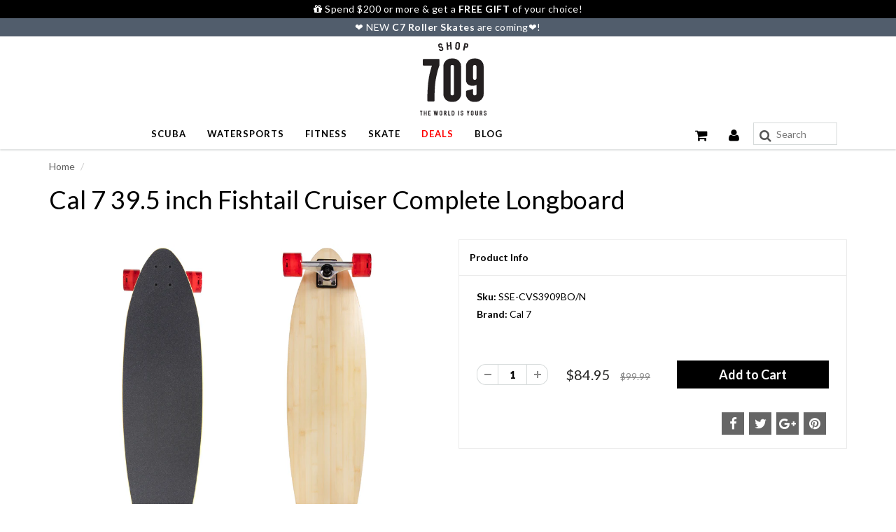

--- FILE ---
content_type: text/html; charset=utf-8
request_url: https://www.shop709.com/products/39-5-inch-fishtail-cruiser-complete-longboad
body_size: 63424
content:
<!doctype html>
<html lang="en" class="noIE">
  <head>
<!-- Google Tag Manager -->
<script>(function(w,d,s,l,i){w[l]=w[l]||[];w[l].push({'gtm.start':
new Date().getTime(),event:'gtm.js'});var f=d.getElementsByTagName(s)[0],
j=d.createElement(s),dl=l!='dataLayer'?'&l='+l:'';j.async=true;j.src=
'https://www.googletagmanager.com/gtm.js?id='+i+dl;f.parentNode.insertBefore(j,f);
})(window,document,'script','dataLayer','GTM-TQ6S3VQ');</script>
<!-- End Google Tag Manager -->
    <!-- Basic page needs ================================================== -->
    <meta charset="utf-8">
    <meta name="viewport" content="width=device-width, initial-scale=1, maximum-scale=1">

    <!-- Title and description ================================================== -->
    <title>
      Cal 7 39.5 inch Fishtail Cruiser Complete Longboard &ndash; Shop709.com
    </title>

    
    <meta name="description" content="Cal 7 39.5 inch Fishtail Cruiser Complete Longboard">
    

    <!-- Helpers ================================================== -->
    
  <meta property="og:type" content="product">
  <meta property="og:title" content="Cal 7 39.5 inch Fishtail Cruiser Complete Longboard">
  
  <meta property="og:image" content="http://www.shop709.com/cdn/shop/products/SSE-CVS3909BO-N-1_800x.jpg?v=1592522648">
  <meta property="og:image:secure_url" content="https://www.shop709.com/cdn/shop/products/SSE-CVS3909BO-N-1_800x.jpg?v=1592522648">
  
  <meta property="og:image" content="http://www.shop709.com/cdn/shop/products/SSE-CVS3909BO-N-2_800x.jpg?v=1592522649">
  <meta property="og:image:secure_url" content="https://www.shop709.com/cdn/shop/products/SSE-CVS3909BO-N-2_800x.jpg?v=1592522649">
  
  <meta property="og:image" content="http://www.shop709.com/cdn/shop/products/SSE-CVS3909BO-N-3_800x.jpg?v=1592522649">
  <meta property="og:image:secure_url" content="https://www.shop709.com/cdn/shop/products/SSE-CVS3909BO-N-3_800x.jpg?v=1592522649">
  
  <meta property="og:price:amount" content="84.95">
  <meta property="og:price:currency" content="USD">


  <meta property="og:description" content="Cal 7 39.5 inch Fishtail Cruiser Complete Longboard">

  <meta property="og:url" content="https://www.shop709.com/products/39-5-inch-fishtail-cruiser-complete-longboad">
  <meta property="og:site_name" content="Shop709.com">



  <meta name="twitter:site" content="@shop709">

<meta name="twitter:card" content="summary">

  <meta name="twitter:title" content="Cal 7 39.5 inch Fishtail Cruiser Complete Longboard">
  <meta name="twitter:description" content="
39.5&quot; x 9.5&quot; fishtail longboard deck
169mm silver trucks
ABEC-7 bearings
65mm 78A wheels
5-ply inner maple wood and 2-ply top and bottom layer bamboo
">
  <meta name="twitter:image" content="https://www.shop709.com/cdn/shop/products/SSE-CVS3909BO-N-1_800x.jpg?v=1592522648">
  <meta name="twitter:image:width" content="240">
  <meta name="twitter:image:height" content="240">

    <link rel="canonical" href="https://www.shop709.com/products/39-5-inch-fishtail-cruiser-complete-longboad">
    <meta name="viewport" content="width=device-width,initial-scale=1">
    <meta name="theme-color" content="#020202">

    
    <link rel="shortcut icon" href="//www.shop709.com/cdn/shop/t/229/assets/favicon.png?v=126802633371750894681752662604" type="image/png" />
    
    <link href="//www.shop709.com/cdn/shop/t/229/assets/apps.css?v=55557037572654855251752662686" rel="stylesheet" type="text/css" media="all" />
    <link href="//www.shop709.com/cdn/shop/t/229/assets/style.css?v=143378532302162437341752662686" rel="stylesheet" type="text/css" media="all" />
    <link href="//www.shop709.com/cdn/shop/t/229/assets/flexslider.css?v=38444108472772035371752662686" rel="stylesheet" type="text/css" media="all" />
    <link href="//www.shop709.com/cdn/shop/t/229/assets/flexslider-product.css?v=146424083937678033041752662686" rel="stylesheet" type="text/css" media="all" />
    
    <link rel="stylesheet" type="text/css" href="//fonts.googleapis.com/css?family=Lato:300,400,700,900">
    
    

    <!-- Header hook for plugins ================================================== -->


  <script>window.performance && window.performance.mark && window.performance.mark('shopify.content_for_header.start');</script><meta name="google-site-verification" content="6rVeKETbbAa9vQ8lPa7LM2deHEaYXENJ3tvdiy0c6Dc">
<meta name="google-site-verification" content="Badyb12PAtNd66qVgnSLXQpNaJgiFdez46k0Re_4b7c">
<meta id="shopify-digital-wallet" name="shopify-digital-wallet" content="/19551231/digital_wallets/dialog">
<meta name="shopify-checkout-api-token" content="a392c2c4750b8f1bf921a93deaa93092">
<meta id="in-context-paypal-metadata" data-shop-id="19551231" data-venmo-supported="false" data-environment="production" data-locale="en_US" data-paypal-v4="true" data-currency="USD">
<link rel="alternate" type="application/json+oembed" href="https://www.shop709.com/products/39-5-inch-fishtail-cruiser-complete-longboad.oembed">
<script async="async" src="/checkouts/internal/preloads.js?locale=en-US"></script>
<link rel="preconnect" href="https://shop.app" crossorigin="anonymous">
<script async="async" src="https://shop.app/checkouts/internal/preloads.js?locale=en-US&shop_id=19551231" crossorigin="anonymous"></script>
<script id="apple-pay-shop-capabilities" type="application/json">{"shopId":19551231,"countryCode":"US","currencyCode":"USD","merchantCapabilities":["supports3DS"],"merchantId":"gid:\/\/shopify\/Shop\/19551231","merchantName":"Shop709.com","requiredBillingContactFields":["postalAddress","email"],"requiredShippingContactFields":["postalAddress","email"],"shippingType":"shipping","supportedNetworks":["visa","masterCard","amex","discover","elo","jcb"],"total":{"type":"pending","label":"Shop709.com","amount":"1.00"},"shopifyPaymentsEnabled":true,"supportsSubscriptions":true}</script>
<script id="shopify-features" type="application/json">{"accessToken":"a392c2c4750b8f1bf921a93deaa93092","betas":["rich-media-storefront-analytics"],"domain":"www.shop709.com","predictiveSearch":true,"shopId":19551231,"locale":"en"}</script>
<script>var Shopify = Shopify || {};
Shopify.shop = "shop709.myshopify.com";
Shopify.locale = "en";
Shopify.currency = {"active":"USD","rate":"1.0"};
Shopify.country = "US";
Shopify.theme = {"name":"********** Main的副本","id":132339564603,"schema_name":"ShowTime","schema_version":"5.0.6","theme_store_id":687,"role":"main"};
Shopify.theme.handle = "null";
Shopify.theme.style = {"id":null,"handle":null};
Shopify.cdnHost = "www.shop709.com/cdn";
Shopify.routes = Shopify.routes || {};
Shopify.routes.root = "/";</script>
<script type="module">!function(o){(o.Shopify=o.Shopify||{}).modules=!0}(window);</script>
<script>!function(o){function n(){var o=[];function n(){o.push(Array.prototype.slice.apply(arguments))}return n.q=o,n}var t=o.Shopify=o.Shopify||{};t.loadFeatures=n(),t.autoloadFeatures=n()}(window);</script>
<script>
  window.ShopifyPay = window.ShopifyPay || {};
  window.ShopifyPay.apiHost = "shop.app\/pay";
  window.ShopifyPay.redirectState = null;
</script>
<script id="shop-js-analytics" type="application/json">{"pageType":"product"}</script>
<script defer="defer" async type="module" src="//www.shop709.com/cdn/shopifycloud/shop-js/modules/v2/client.init-shop-cart-sync_BT-GjEfc.en.esm.js"></script>
<script defer="defer" async type="module" src="//www.shop709.com/cdn/shopifycloud/shop-js/modules/v2/chunk.common_D58fp_Oc.esm.js"></script>
<script defer="defer" async type="module" src="//www.shop709.com/cdn/shopifycloud/shop-js/modules/v2/chunk.modal_xMitdFEc.esm.js"></script>
<script type="module">
  await import("//www.shop709.com/cdn/shopifycloud/shop-js/modules/v2/client.init-shop-cart-sync_BT-GjEfc.en.esm.js");
await import("//www.shop709.com/cdn/shopifycloud/shop-js/modules/v2/chunk.common_D58fp_Oc.esm.js");
await import("//www.shop709.com/cdn/shopifycloud/shop-js/modules/v2/chunk.modal_xMitdFEc.esm.js");

  window.Shopify.SignInWithShop?.initShopCartSync?.({"fedCMEnabled":true,"windoidEnabled":true});

</script>
<script defer="defer" async type="module" src="//www.shop709.com/cdn/shopifycloud/shop-js/modules/v2/client.payment-terms_Ci9AEqFq.en.esm.js"></script>
<script defer="defer" async type="module" src="//www.shop709.com/cdn/shopifycloud/shop-js/modules/v2/chunk.common_D58fp_Oc.esm.js"></script>
<script defer="defer" async type="module" src="//www.shop709.com/cdn/shopifycloud/shop-js/modules/v2/chunk.modal_xMitdFEc.esm.js"></script>
<script type="module">
  await import("//www.shop709.com/cdn/shopifycloud/shop-js/modules/v2/client.payment-terms_Ci9AEqFq.en.esm.js");
await import("//www.shop709.com/cdn/shopifycloud/shop-js/modules/v2/chunk.common_D58fp_Oc.esm.js");
await import("//www.shop709.com/cdn/shopifycloud/shop-js/modules/v2/chunk.modal_xMitdFEc.esm.js");

  
</script>
<script>
  window.Shopify = window.Shopify || {};
  if (!window.Shopify.featureAssets) window.Shopify.featureAssets = {};
  window.Shopify.featureAssets['shop-js'] = {"shop-cart-sync":["modules/v2/client.shop-cart-sync_DZOKe7Ll.en.esm.js","modules/v2/chunk.common_D58fp_Oc.esm.js","modules/v2/chunk.modal_xMitdFEc.esm.js"],"init-fed-cm":["modules/v2/client.init-fed-cm_B6oLuCjv.en.esm.js","modules/v2/chunk.common_D58fp_Oc.esm.js","modules/v2/chunk.modal_xMitdFEc.esm.js"],"shop-cash-offers":["modules/v2/client.shop-cash-offers_D2sdYoxE.en.esm.js","modules/v2/chunk.common_D58fp_Oc.esm.js","modules/v2/chunk.modal_xMitdFEc.esm.js"],"shop-login-button":["modules/v2/client.shop-login-button_QeVjl5Y3.en.esm.js","modules/v2/chunk.common_D58fp_Oc.esm.js","modules/v2/chunk.modal_xMitdFEc.esm.js"],"pay-button":["modules/v2/client.pay-button_DXTOsIq6.en.esm.js","modules/v2/chunk.common_D58fp_Oc.esm.js","modules/v2/chunk.modal_xMitdFEc.esm.js"],"shop-button":["modules/v2/client.shop-button_DQZHx9pm.en.esm.js","modules/v2/chunk.common_D58fp_Oc.esm.js","modules/v2/chunk.modal_xMitdFEc.esm.js"],"avatar":["modules/v2/client.avatar_BTnouDA3.en.esm.js"],"init-windoid":["modules/v2/client.init-windoid_CR1B-cfM.en.esm.js","modules/v2/chunk.common_D58fp_Oc.esm.js","modules/v2/chunk.modal_xMitdFEc.esm.js"],"init-shop-for-new-customer-accounts":["modules/v2/client.init-shop-for-new-customer-accounts_C_vY_xzh.en.esm.js","modules/v2/client.shop-login-button_QeVjl5Y3.en.esm.js","modules/v2/chunk.common_D58fp_Oc.esm.js","modules/v2/chunk.modal_xMitdFEc.esm.js"],"init-shop-email-lookup-coordinator":["modules/v2/client.init-shop-email-lookup-coordinator_BI7n9ZSv.en.esm.js","modules/v2/chunk.common_D58fp_Oc.esm.js","modules/v2/chunk.modal_xMitdFEc.esm.js"],"init-shop-cart-sync":["modules/v2/client.init-shop-cart-sync_BT-GjEfc.en.esm.js","modules/v2/chunk.common_D58fp_Oc.esm.js","modules/v2/chunk.modal_xMitdFEc.esm.js"],"shop-toast-manager":["modules/v2/client.shop-toast-manager_DiYdP3xc.en.esm.js","modules/v2/chunk.common_D58fp_Oc.esm.js","modules/v2/chunk.modal_xMitdFEc.esm.js"],"init-customer-accounts":["modules/v2/client.init-customer-accounts_D9ZNqS-Q.en.esm.js","modules/v2/client.shop-login-button_QeVjl5Y3.en.esm.js","modules/v2/chunk.common_D58fp_Oc.esm.js","modules/v2/chunk.modal_xMitdFEc.esm.js"],"init-customer-accounts-sign-up":["modules/v2/client.init-customer-accounts-sign-up_iGw4briv.en.esm.js","modules/v2/client.shop-login-button_QeVjl5Y3.en.esm.js","modules/v2/chunk.common_D58fp_Oc.esm.js","modules/v2/chunk.modal_xMitdFEc.esm.js"],"shop-follow-button":["modules/v2/client.shop-follow-button_CqMgW2wH.en.esm.js","modules/v2/chunk.common_D58fp_Oc.esm.js","modules/v2/chunk.modal_xMitdFEc.esm.js"],"checkout-modal":["modules/v2/client.checkout-modal_xHeaAweL.en.esm.js","modules/v2/chunk.common_D58fp_Oc.esm.js","modules/v2/chunk.modal_xMitdFEc.esm.js"],"shop-login":["modules/v2/client.shop-login_D91U-Q7h.en.esm.js","modules/v2/chunk.common_D58fp_Oc.esm.js","modules/v2/chunk.modal_xMitdFEc.esm.js"],"lead-capture":["modules/v2/client.lead-capture_BJmE1dJe.en.esm.js","modules/v2/chunk.common_D58fp_Oc.esm.js","modules/v2/chunk.modal_xMitdFEc.esm.js"],"payment-terms":["modules/v2/client.payment-terms_Ci9AEqFq.en.esm.js","modules/v2/chunk.common_D58fp_Oc.esm.js","modules/v2/chunk.modal_xMitdFEc.esm.js"]};
</script>
<script>(function() {
  var isLoaded = false;
  function asyncLoad() {
    if (isLoaded) return;
    isLoaded = true;
    var urls = ["https:\/\/cdn-stamped-io.azureedge.net\/files\/shopify.v2.min.js?shop=shop709.myshopify.com","https:\/\/cdn-scripts.signifyd.com\/shopify\/script-tag.js?shop=shop709.myshopify.com","https:\/\/cdn1.stamped.io\/files\/shopify.v2.min.js?shop=shop709.myshopify.com","https:\/\/cdn1.stamped.io\/files\/widget.min.js?shop=shop709.myshopify.com"];
    for (var i = 0; i < urls.length; i++) {
      var s = document.createElement('script');
      s.type = 'text/javascript';
      s.async = true;
      s.src = urls[i];
      var x = document.getElementsByTagName('script')[0];
      x.parentNode.insertBefore(s, x);
    }
  };
  if(window.attachEvent) {
    window.attachEvent('onload', asyncLoad);
  } else {
    window.addEventListener('load', asyncLoad, false);
  }
})();</script>
<script id="__st">var __st={"a":19551231,"offset":-28800,"reqid":"59dd291e-ab7b-44f5-9218-1680aa7236b7-1769152430","pageurl":"www.shop709.com\/products\/39-5-inch-fishtail-cruiser-complete-longboad","u":"375dbd2add6b","p":"product","rtyp":"product","rid":4982888267835};</script>
<script>window.ShopifyPaypalV4VisibilityTracking = true;</script>
<script id="captcha-bootstrap">!function(){'use strict';const t='contact',e='account',n='new_comment',o=[[t,t],['blogs',n],['comments',n],[t,'customer']],c=[[e,'customer_login'],[e,'guest_login'],[e,'recover_customer_password'],[e,'create_customer']],r=t=>t.map((([t,e])=>`form[action*='/${t}']:not([data-nocaptcha='true']) input[name='form_type'][value='${e}']`)).join(','),a=t=>()=>t?[...document.querySelectorAll(t)].map((t=>t.form)):[];function s(){const t=[...o],e=r(t);return a(e)}const i='password',u='form_key',d=['recaptcha-v3-token','g-recaptcha-response','h-captcha-response',i],f=()=>{try{return window.sessionStorage}catch{return}},m='__shopify_v',_=t=>t.elements[u];function p(t,e,n=!1){try{const o=window.sessionStorage,c=JSON.parse(o.getItem(e)),{data:r}=function(t){const{data:e,action:n}=t;return t[m]||n?{data:e,action:n}:{data:t,action:n}}(c);for(const[e,n]of Object.entries(r))t.elements[e]&&(t.elements[e].value=n);n&&o.removeItem(e)}catch(o){console.error('form repopulation failed',{error:o})}}const l='form_type',E='cptcha';function T(t){t.dataset[E]=!0}const w=window,h=w.document,L='Shopify',v='ce_forms',y='captcha';let A=!1;((t,e)=>{const n=(g='f06e6c50-85a8-45c8-87d0-21a2b65856fe',I='https://cdn.shopify.com/shopifycloud/storefront-forms-hcaptcha/ce_storefront_forms_captcha_hcaptcha.v1.5.2.iife.js',D={infoText:'Protected by hCaptcha',privacyText:'Privacy',termsText:'Terms'},(t,e,n)=>{const o=w[L][v],c=o.bindForm;if(c)return c(t,g,e,D).then(n);var r;o.q.push([[t,g,e,D],n]),r=I,A||(h.body.append(Object.assign(h.createElement('script'),{id:'captcha-provider',async:!0,src:r})),A=!0)});var g,I,D;w[L]=w[L]||{},w[L][v]=w[L][v]||{},w[L][v].q=[],w[L][y]=w[L][y]||{},w[L][y].protect=function(t,e){n(t,void 0,e),T(t)},Object.freeze(w[L][y]),function(t,e,n,w,h,L){const[v,y,A,g]=function(t,e,n){const i=e?o:[],u=t?c:[],d=[...i,...u],f=r(d),m=r(i),_=r(d.filter((([t,e])=>n.includes(e))));return[a(f),a(m),a(_),s()]}(w,h,L),I=t=>{const e=t.target;return e instanceof HTMLFormElement?e:e&&e.form},D=t=>v().includes(t);t.addEventListener('submit',(t=>{const e=I(t);if(!e)return;const n=D(e)&&!e.dataset.hcaptchaBound&&!e.dataset.recaptchaBound,o=_(e),c=g().includes(e)&&(!o||!o.value);(n||c)&&t.preventDefault(),c&&!n&&(function(t){try{if(!f())return;!function(t){const e=f();if(!e)return;const n=_(t);if(!n)return;const o=n.value;o&&e.removeItem(o)}(t);const e=Array.from(Array(32),(()=>Math.random().toString(36)[2])).join('');!function(t,e){_(t)||t.append(Object.assign(document.createElement('input'),{type:'hidden',name:u})),t.elements[u].value=e}(t,e),function(t,e){const n=f();if(!n)return;const o=[...t.querySelectorAll(`input[type='${i}']`)].map((({name:t})=>t)),c=[...d,...o],r={};for(const[a,s]of new FormData(t).entries())c.includes(a)||(r[a]=s);n.setItem(e,JSON.stringify({[m]:1,action:t.action,data:r}))}(t,e)}catch(e){console.error('failed to persist form',e)}}(e),e.submit())}));const S=(t,e)=>{t&&!t.dataset[E]&&(n(t,e.some((e=>e===t))),T(t))};for(const o of['focusin','change'])t.addEventListener(o,(t=>{const e=I(t);D(e)&&S(e,y())}));const B=e.get('form_key'),M=e.get(l),P=B&&M;t.addEventListener('DOMContentLoaded',(()=>{const t=y();if(P)for(const e of t)e.elements[l].value===M&&p(e,B);[...new Set([...A(),...v().filter((t=>'true'===t.dataset.shopifyCaptcha))])].forEach((e=>S(e,t)))}))}(h,new URLSearchParams(w.location.search),n,t,e,['guest_login'])})(!0,!0)}();</script>
<script integrity="sha256-4kQ18oKyAcykRKYeNunJcIwy7WH5gtpwJnB7kiuLZ1E=" data-source-attribution="shopify.loadfeatures" defer="defer" src="//www.shop709.com/cdn/shopifycloud/storefront/assets/storefront/load_feature-a0a9edcb.js" crossorigin="anonymous"></script>
<script crossorigin="anonymous" defer="defer" src="//www.shop709.com/cdn/shopifycloud/storefront/assets/shopify_pay/storefront-65b4c6d7.js?v=20250812"></script>
<script data-source-attribution="shopify.dynamic_checkout.dynamic.init">var Shopify=Shopify||{};Shopify.PaymentButton=Shopify.PaymentButton||{isStorefrontPortableWallets:!0,init:function(){window.Shopify.PaymentButton.init=function(){};var t=document.createElement("script");t.src="https://www.shop709.com/cdn/shopifycloud/portable-wallets/latest/portable-wallets.en.js",t.type="module",document.head.appendChild(t)}};
</script>
<script data-source-attribution="shopify.dynamic_checkout.buyer_consent">
  function portableWalletsHideBuyerConsent(e){var t=document.getElementById("shopify-buyer-consent"),n=document.getElementById("shopify-subscription-policy-button");t&&n&&(t.classList.add("hidden"),t.setAttribute("aria-hidden","true"),n.removeEventListener("click",e))}function portableWalletsShowBuyerConsent(e){var t=document.getElementById("shopify-buyer-consent"),n=document.getElementById("shopify-subscription-policy-button");t&&n&&(t.classList.remove("hidden"),t.removeAttribute("aria-hidden"),n.addEventListener("click",e))}window.Shopify?.PaymentButton&&(window.Shopify.PaymentButton.hideBuyerConsent=portableWalletsHideBuyerConsent,window.Shopify.PaymentButton.showBuyerConsent=portableWalletsShowBuyerConsent);
</script>
<script data-source-attribution="shopify.dynamic_checkout.cart.bootstrap">document.addEventListener("DOMContentLoaded",(function(){function t(){return document.querySelector("shopify-accelerated-checkout-cart, shopify-accelerated-checkout")}if(t())Shopify.PaymentButton.init();else{new MutationObserver((function(e,n){t()&&(Shopify.PaymentButton.init(),n.disconnect())})).observe(document.body,{childList:!0,subtree:!0})}}));
</script>
<link id="shopify-accelerated-checkout-styles" rel="stylesheet" media="screen" href="https://www.shop709.com/cdn/shopifycloud/portable-wallets/latest/accelerated-checkout-backwards-compat.css" crossorigin="anonymous">
<style id="shopify-accelerated-checkout-cart">
        #shopify-buyer-consent {
  margin-top: 1em;
  display: inline-block;
  width: 100%;
}

#shopify-buyer-consent.hidden {
  display: none;
}

#shopify-subscription-policy-button {
  background: none;
  border: none;
  padding: 0;
  text-decoration: underline;
  font-size: inherit;
  cursor: pointer;
}

#shopify-subscription-policy-button::before {
  box-shadow: none;
}

      </style>

<script>window.performance && window.performance.mark && window.performance.mark('shopify.content_for_header.end');</script>

    <!--[if lt IE 9]>
    <script src="//html5shiv.googlecode.com/svn/trunk/html5.js" type="text/javascript"></script>
    <![endif]-->

    

<script src="//ajax.googleapis.com/ajax/libs/jquery/2.2.4/jquery.min.js" type="text/javascript"></script>
    
    <!-- Theme Global App JS ================================================== -->
    <script>
      var app = app || {
        data:{
          template:"product",
          money_format: "${{amount}}"
        }
      }
    </script>




  <!-- BEGIN app block: shopify://apps/uppromote-affiliate/blocks/core-script/64c32457-930d-4cb9-9641-e24c0d9cf1f4 --><!-- BEGIN app snippet: core-metafields-setting --><!--suppress ES6ConvertVarToLetConst -->
<script type="application/json" id="core-uppromote-settings">{"app_env":{"env":"production"}}</script>
<script type="application/json" id="core-uppromote-cart">{"note":null,"attributes":{},"original_total_price":0,"total_price":0,"total_discount":0,"total_weight":0.0,"item_count":0,"items":[],"requires_shipping":false,"currency":"USD","items_subtotal_price":0,"cart_level_discount_applications":[],"checkout_charge_amount":0}</script>
<script id="core-uppromote-quick-store-tracking-vars">
    function getDocumentContext(){const{href:a,hash:b,host:c,hostname:d,origin:e,pathname:f,port:g,protocol:h,search:i}=window.location,j=document.referrer,k=document.characterSet,l=document.title;return{location:{href:a,hash:b,host:c,hostname:d,origin:e,pathname:f,port:g,protocol:h,search:i},referrer:j||document.location.href,characterSet:k,title:l}}function getNavigatorContext(){const{language:a,cookieEnabled:b,languages:c,userAgent:d}=navigator;return{language:a,cookieEnabled:b,languages:c,userAgent:d}}function getWindowContext(){const{innerHeight:a,innerWidth:b,outerHeight:c,outerWidth:d,origin:e,screen:{height:j,width:k},screenX:f,screenY:g,scrollX:h,scrollY:i}=window;return{innerHeight:a,innerWidth:b,outerHeight:c,outerWidth:d,origin:e,screen:{screenHeight:j,screenWidth:k},screenX:f,screenY:g,scrollX:h,scrollY:i,location:getDocumentContext().location}}function getContext(){return{document:getDocumentContext(),navigator:getNavigatorContext(),window:getWindowContext()}}
    if (window.location.href.includes('?sca_ref=')) {
        localStorage.setItem('__up_lastViewedPageContext', JSON.stringify({
            context: getContext(),
            timestamp: new Date().toISOString(),
        }))
    }
</script>

<script id="core-uppromote-setting-booster">
    var UpPromoteCoreSettings = JSON.parse(document.getElementById('core-uppromote-settings').textContent)
    UpPromoteCoreSettings.currentCart = JSON.parse(document.getElementById('core-uppromote-cart')?.textContent || '{}')
    const idToClean = ['core-uppromote-settings', 'core-uppromote-cart', 'core-uppromote-setting-booster', 'core-uppromote-quick-store-tracking-vars']
    idToClean.forEach(id => {
        document.getElementById(id)?.remove()
    })
</script>
<!-- END app snippet -->


<!-- END app block --><script src="https://cdn.shopify.com/extensions/019be912-7856-7c1f-9705-c70a8c8d7a8b/app-109/assets/core.min.js" type="text/javascript" defer="defer"></script>
<link href="https://monorail-edge.shopifysvc.com" rel="dns-prefetch">
<script>(function(){if ("sendBeacon" in navigator && "performance" in window) {try {var session_token_from_headers = performance.getEntriesByType('navigation')[0].serverTiming.find(x => x.name == '_s').description;} catch {var session_token_from_headers = undefined;}var session_cookie_matches = document.cookie.match(/_shopify_s=([^;]*)/);var session_token_from_cookie = session_cookie_matches && session_cookie_matches.length === 2 ? session_cookie_matches[1] : "";var session_token = session_token_from_headers || session_token_from_cookie || "";function handle_abandonment_event(e) {var entries = performance.getEntries().filter(function(entry) {return /monorail-edge.shopifysvc.com/.test(entry.name);});if (!window.abandonment_tracked && entries.length === 0) {window.abandonment_tracked = true;var currentMs = Date.now();var navigation_start = performance.timing.navigationStart;var payload = {shop_id: 19551231,url: window.location.href,navigation_start,duration: currentMs - navigation_start,session_token,page_type: "product"};window.navigator.sendBeacon("https://monorail-edge.shopifysvc.com/v1/produce", JSON.stringify({schema_id: "online_store_buyer_site_abandonment/1.1",payload: payload,metadata: {event_created_at_ms: currentMs,event_sent_at_ms: currentMs}}));}}window.addEventListener('pagehide', handle_abandonment_event);}}());</script>
<script id="web-pixels-manager-setup">(function e(e,d,r,n,o){if(void 0===o&&(o={}),!Boolean(null===(a=null===(i=window.Shopify)||void 0===i?void 0:i.analytics)||void 0===a?void 0:a.replayQueue)){var i,a;window.Shopify=window.Shopify||{};var t=window.Shopify;t.analytics=t.analytics||{};var s=t.analytics;s.replayQueue=[],s.publish=function(e,d,r){return s.replayQueue.push([e,d,r]),!0};try{self.performance.mark("wpm:start")}catch(e){}var l=function(){var e={modern:/Edge?\/(1{2}[4-9]|1[2-9]\d|[2-9]\d{2}|\d{4,})\.\d+(\.\d+|)|Firefox\/(1{2}[4-9]|1[2-9]\d|[2-9]\d{2}|\d{4,})\.\d+(\.\d+|)|Chrom(ium|e)\/(9{2}|\d{3,})\.\d+(\.\d+|)|(Maci|X1{2}).+ Version\/(15\.\d+|(1[6-9]|[2-9]\d|\d{3,})\.\d+)([,.]\d+|)( \(\w+\)|)( Mobile\/\w+|) Safari\/|Chrome.+OPR\/(9{2}|\d{3,})\.\d+\.\d+|(CPU[ +]OS|iPhone[ +]OS|CPU[ +]iPhone|CPU IPhone OS|CPU iPad OS)[ +]+(15[._]\d+|(1[6-9]|[2-9]\d|\d{3,})[._]\d+)([._]\d+|)|Android:?[ /-](13[3-9]|1[4-9]\d|[2-9]\d{2}|\d{4,})(\.\d+|)(\.\d+|)|Android.+Firefox\/(13[5-9]|1[4-9]\d|[2-9]\d{2}|\d{4,})\.\d+(\.\d+|)|Android.+Chrom(ium|e)\/(13[3-9]|1[4-9]\d|[2-9]\d{2}|\d{4,})\.\d+(\.\d+|)|SamsungBrowser\/([2-9]\d|\d{3,})\.\d+/,legacy:/Edge?\/(1[6-9]|[2-9]\d|\d{3,})\.\d+(\.\d+|)|Firefox\/(5[4-9]|[6-9]\d|\d{3,})\.\d+(\.\d+|)|Chrom(ium|e)\/(5[1-9]|[6-9]\d|\d{3,})\.\d+(\.\d+|)([\d.]+$|.*Safari\/(?![\d.]+ Edge\/[\d.]+$))|(Maci|X1{2}).+ Version\/(10\.\d+|(1[1-9]|[2-9]\d|\d{3,})\.\d+)([,.]\d+|)( \(\w+\)|)( Mobile\/\w+|) Safari\/|Chrome.+OPR\/(3[89]|[4-9]\d|\d{3,})\.\d+\.\d+|(CPU[ +]OS|iPhone[ +]OS|CPU[ +]iPhone|CPU IPhone OS|CPU iPad OS)[ +]+(10[._]\d+|(1[1-9]|[2-9]\d|\d{3,})[._]\d+)([._]\d+|)|Android:?[ /-](13[3-9]|1[4-9]\d|[2-9]\d{2}|\d{4,})(\.\d+|)(\.\d+|)|Mobile Safari.+OPR\/([89]\d|\d{3,})\.\d+\.\d+|Android.+Firefox\/(13[5-9]|1[4-9]\d|[2-9]\d{2}|\d{4,})\.\d+(\.\d+|)|Android.+Chrom(ium|e)\/(13[3-9]|1[4-9]\d|[2-9]\d{2}|\d{4,})\.\d+(\.\d+|)|Android.+(UC? ?Browser|UCWEB|U3)[ /]?(15\.([5-9]|\d{2,})|(1[6-9]|[2-9]\d|\d{3,})\.\d+)\.\d+|SamsungBrowser\/(5\.\d+|([6-9]|\d{2,})\.\d+)|Android.+MQ{2}Browser\/(14(\.(9|\d{2,})|)|(1[5-9]|[2-9]\d|\d{3,})(\.\d+|))(\.\d+|)|K[Aa][Ii]OS\/(3\.\d+|([4-9]|\d{2,})\.\d+)(\.\d+|)/},d=e.modern,r=e.legacy,n=navigator.userAgent;return n.match(d)?"modern":n.match(r)?"legacy":"unknown"}(),u="modern"===l?"modern":"legacy",c=(null!=n?n:{modern:"",legacy:""})[u],f=function(e){return[e.baseUrl,"/wpm","/b",e.hashVersion,"modern"===e.buildTarget?"m":"l",".js"].join("")}({baseUrl:d,hashVersion:r,buildTarget:u}),m=function(e){var d=e.version,r=e.bundleTarget,n=e.surface,o=e.pageUrl,i=e.monorailEndpoint;return{emit:function(e){var a=e.status,t=e.errorMsg,s=(new Date).getTime(),l=JSON.stringify({metadata:{event_sent_at_ms:s},events:[{schema_id:"web_pixels_manager_load/3.1",payload:{version:d,bundle_target:r,page_url:o,status:a,surface:n,error_msg:t},metadata:{event_created_at_ms:s}}]});if(!i)return console&&console.warn&&console.warn("[Web Pixels Manager] No Monorail endpoint provided, skipping logging."),!1;try{return self.navigator.sendBeacon.bind(self.navigator)(i,l)}catch(e){}var u=new XMLHttpRequest;try{return u.open("POST",i,!0),u.setRequestHeader("Content-Type","text/plain"),u.send(l),!0}catch(e){return console&&console.warn&&console.warn("[Web Pixels Manager] Got an unhandled error while logging to Monorail."),!1}}}}({version:r,bundleTarget:l,surface:e.surface,pageUrl:self.location.href,monorailEndpoint:e.monorailEndpoint});try{o.browserTarget=l,function(e){var d=e.src,r=e.async,n=void 0===r||r,o=e.onload,i=e.onerror,a=e.sri,t=e.scriptDataAttributes,s=void 0===t?{}:t,l=document.createElement("script"),u=document.querySelector("head"),c=document.querySelector("body");if(l.async=n,l.src=d,a&&(l.integrity=a,l.crossOrigin="anonymous"),s)for(var f in s)if(Object.prototype.hasOwnProperty.call(s,f))try{l.dataset[f]=s[f]}catch(e){}if(o&&l.addEventListener("load",o),i&&l.addEventListener("error",i),u)u.appendChild(l);else{if(!c)throw new Error("Did not find a head or body element to append the script");c.appendChild(l)}}({src:f,async:!0,onload:function(){if(!function(){var e,d;return Boolean(null===(d=null===(e=window.Shopify)||void 0===e?void 0:e.analytics)||void 0===d?void 0:d.initialized)}()){var d=window.webPixelsManager.init(e)||void 0;if(d){var r=window.Shopify.analytics;r.replayQueue.forEach((function(e){var r=e[0],n=e[1],o=e[2];d.publishCustomEvent(r,n,o)})),r.replayQueue=[],r.publish=d.publishCustomEvent,r.visitor=d.visitor,r.initialized=!0}}},onerror:function(){return m.emit({status:"failed",errorMsg:"".concat(f," has failed to load")})},sri:function(e){var d=/^sha384-[A-Za-z0-9+/=]+$/;return"string"==typeof e&&d.test(e)}(c)?c:"",scriptDataAttributes:o}),m.emit({status:"loading"})}catch(e){m.emit({status:"failed",errorMsg:(null==e?void 0:e.message)||"Unknown error"})}}})({shopId: 19551231,storefrontBaseUrl: "https://www.shop709.com",extensionsBaseUrl: "https://extensions.shopifycdn.com/cdn/shopifycloud/web-pixels-manager",monorailEndpoint: "https://monorail-edge.shopifysvc.com/unstable/produce_batch",surface: "storefront-renderer",enabledBetaFlags: ["2dca8a86"],webPixelsConfigList: [{"id":"323715131","configuration":"{\"config\":\"{\\\"pixel_id\\\":\\\"G-QD0JENJSBN\\\",\\\"target_country\\\":\\\"US\\\",\\\"gtag_events\\\":[{\\\"type\\\":\\\"begin_checkout\\\",\\\"action_label\\\":[\\\"G-QD0JENJSBN\\\",\\\"AW-10875453427\\\/-ivsCOu8m60DEPP_6MEo\\\"]},{\\\"type\\\":\\\"search\\\",\\\"action_label\\\":[\\\"G-QD0JENJSBN\\\",\\\"AW-10875453427\\\/KfeMCO68m60DEPP_6MEo\\\"]},{\\\"type\\\":\\\"view_item\\\",\\\"action_label\\\":[\\\"G-QD0JENJSBN\\\",\\\"AW-10875453427\\\/deyhCOW8m60DEPP_6MEo\\\",\\\"MC-2JG8YB6XN1\\\"]},{\\\"type\\\":\\\"purchase\\\",\\\"action_label\\\":[\\\"G-QD0JENJSBN\\\",\\\"AW-10875453427\\\/KdT1COK8m60DEPP_6MEo\\\",\\\"MC-2JG8YB6XN1\\\"]},{\\\"type\\\":\\\"page_view\\\",\\\"action_label\\\":[\\\"G-QD0JENJSBN\\\",\\\"AW-10875453427\\\/7oDWCN-8m60DEPP_6MEo\\\",\\\"MC-2JG8YB6XN1\\\"]},{\\\"type\\\":\\\"add_payment_info\\\",\\\"action_label\\\":[\\\"G-QD0JENJSBN\\\",\\\"AW-10875453427\\\/itiQCPG8m60DEPP_6MEo\\\"]},{\\\"type\\\":\\\"add_to_cart\\\",\\\"action_label\\\":[\\\"G-QD0JENJSBN\\\",\\\"AW-10875453427\\\/weQtCOi8m60DEPP_6MEo\\\"]}],\\\"enable_monitoring_mode\\\":false}\"}","eventPayloadVersion":"v1","runtimeContext":"OPEN","scriptVersion":"b2a88bafab3e21179ed38636efcd8a93","type":"APP","apiClientId":1780363,"privacyPurposes":[],"dataSharingAdjustments":{"protectedCustomerApprovalScopes":["read_customer_address","read_customer_email","read_customer_name","read_customer_personal_data","read_customer_phone"]}},{"id":"141230139","configuration":"{\"pixel_id\":\"264972390632614\",\"pixel_type\":\"facebook_pixel\",\"metaapp_system_user_token\":\"-\"}","eventPayloadVersion":"v1","runtimeContext":"OPEN","scriptVersion":"ca16bc87fe92b6042fbaa3acc2fbdaa6","type":"APP","apiClientId":2329312,"privacyPurposes":["ANALYTICS","MARKETING","SALE_OF_DATA"],"dataSharingAdjustments":{"protectedCustomerApprovalScopes":["read_customer_address","read_customer_email","read_customer_name","read_customer_personal_data","read_customer_phone"]}},{"id":"34504763","configuration":"{\"tagID\":\"2612467311798\"}","eventPayloadVersion":"v1","runtimeContext":"STRICT","scriptVersion":"18031546ee651571ed29edbe71a3550b","type":"APP","apiClientId":3009811,"privacyPurposes":["ANALYTICS","MARKETING","SALE_OF_DATA"],"dataSharingAdjustments":{"protectedCustomerApprovalScopes":["read_customer_address","read_customer_email","read_customer_name","read_customer_personal_data","read_customer_phone"]}},{"id":"shopify-app-pixel","configuration":"{}","eventPayloadVersion":"v1","runtimeContext":"STRICT","scriptVersion":"0450","apiClientId":"shopify-pixel","type":"APP","privacyPurposes":["ANALYTICS","MARKETING"]},{"id":"shopify-custom-pixel","eventPayloadVersion":"v1","runtimeContext":"LAX","scriptVersion":"0450","apiClientId":"shopify-pixel","type":"CUSTOM","privacyPurposes":["ANALYTICS","MARKETING"]}],isMerchantRequest: false,initData: {"shop":{"name":"Shop709.com","paymentSettings":{"currencyCode":"USD"},"myshopifyDomain":"shop709.myshopify.com","countryCode":"US","storefrontUrl":"https:\/\/www.shop709.com"},"customer":null,"cart":null,"checkout":null,"productVariants":[{"price":{"amount":84.95,"currencyCode":"USD"},"product":{"title":"Cal 7 39.5 inch Fishtail Cruiser Complete Longboard","vendor":"Cal 7","id":"4982888267835","untranslatedTitle":"Cal 7 39.5 inch Fishtail Cruiser Complete Longboard","url":"\/products\/39-5-inch-fishtail-cruiser-complete-longboad","type":"Longboards"},"id":"33976067751995","image":{"src":"\/\/www.shop709.com\/cdn\/shop\/products\/SSE-CVS3909BO-N-1.jpg?v=1592522648"},"sku":"SSE-CVS3909BO\/N","title":"Default Title","untranslatedTitle":"Default Title"}],"purchasingCompany":null},},"https://www.shop709.com/cdn","fcfee988w5aeb613cpc8e4bc33m6693e112",{"modern":"","legacy":""},{"shopId":"19551231","storefrontBaseUrl":"https:\/\/www.shop709.com","extensionBaseUrl":"https:\/\/extensions.shopifycdn.com\/cdn\/shopifycloud\/web-pixels-manager","surface":"storefront-renderer","enabledBetaFlags":"[\"2dca8a86\"]","isMerchantRequest":"false","hashVersion":"fcfee988w5aeb613cpc8e4bc33m6693e112","publish":"custom","events":"[[\"page_viewed\",{}],[\"product_viewed\",{\"productVariant\":{\"price\":{\"amount\":84.95,\"currencyCode\":\"USD\"},\"product\":{\"title\":\"Cal 7 39.5 inch Fishtail Cruiser Complete Longboard\",\"vendor\":\"Cal 7\",\"id\":\"4982888267835\",\"untranslatedTitle\":\"Cal 7 39.5 inch Fishtail Cruiser Complete Longboard\",\"url\":\"\/products\/39-5-inch-fishtail-cruiser-complete-longboad\",\"type\":\"Longboards\"},\"id\":\"33976067751995\",\"image\":{\"src\":\"\/\/www.shop709.com\/cdn\/shop\/products\/SSE-CVS3909BO-N-1.jpg?v=1592522648\"},\"sku\":\"SSE-CVS3909BO\/N\",\"title\":\"Default Title\",\"untranslatedTitle\":\"Default Title\"}}]]"});</script><script>
  window.ShopifyAnalytics = window.ShopifyAnalytics || {};
  window.ShopifyAnalytics.meta = window.ShopifyAnalytics.meta || {};
  window.ShopifyAnalytics.meta.currency = 'USD';
  var meta = {"product":{"id":4982888267835,"gid":"gid:\/\/shopify\/Product\/4982888267835","vendor":"Cal 7","type":"Longboards","handle":"39-5-inch-fishtail-cruiser-complete-longboad","variants":[{"id":33976067751995,"price":8495,"name":"Cal 7 39.5 inch Fishtail Cruiser Complete Longboard","public_title":null,"sku":"SSE-CVS3909BO\/N"}],"remote":false},"page":{"pageType":"product","resourceType":"product","resourceId":4982888267835,"requestId":"59dd291e-ab7b-44f5-9218-1680aa7236b7-1769152430"}};
  for (var attr in meta) {
    window.ShopifyAnalytics.meta[attr] = meta[attr];
  }
</script>
<script class="analytics">
  (function () {
    var customDocumentWrite = function(content) {
      var jquery = null;

      if (window.jQuery) {
        jquery = window.jQuery;
      } else if (window.Checkout && window.Checkout.$) {
        jquery = window.Checkout.$;
      }

      if (jquery) {
        jquery('body').append(content);
      }
    };

    var hasLoggedConversion = function(token) {
      if (token) {
        return document.cookie.indexOf('loggedConversion=' + token) !== -1;
      }
      return false;
    }

    var setCookieIfConversion = function(token) {
      if (token) {
        var twoMonthsFromNow = new Date(Date.now());
        twoMonthsFromNow.setMonth(twoMonthsFromNow.getMonth() + 2);

        document.cookie = 'loggedConversion=' + token + '; expires=' + twoMonthsFromNow;
      }
    }

    var trekkie = window.ShopifyAnalytics.lib = window.trekkie = window.trekkie || [];
    if (trekkie.integrations) {
      return;
    }
    trekkie.methods = [
      'identify',
      'page',
      'ready',
      'track',
      'trackForm',
      'trackLink'
    ];
    trekkie.factory = function(method) {
      return function() {
        var args = Array.prototype.slice.call(arguments);
        args.unshift(method);
        trekkie.push(args);
        return trekkie;
      };
    };
    for (var i = 0; i < trekkie.methods.length; i++) {
      var key = trekkie.methods[i];
      trekkie[key] = trekkie.factory(key);
    }
    trekkie.load = function(config) {
      trekkie.config = config || {};
      trekkie.config.initialDocumentCookie = document.cookie;
      var first = document.getElementsByTagName('script')[0];
      var script = document.createElement('script');
      script.type = 'text/javascript';
      script.onerror = function(e) {
        var scriptFallback = document.createElement('script');
        scriptFallback.type = 'text/javascript';
        scriptFallback.onerror = function(error) {
                var Monorail = {
      produce: function produce(monorailDomain, schemaId, payload) {
        var currentMs = new Date().getTime();
        var event = {
          schema_id: schemaId,
          payload: payload,
          metadata: {
            event_created_at_ms: currentMs,
            event_sent_at_ms: currentMs
          }
        };
        return Monorail.sendRequest("https://" + monorailDomain + "/v1/produce", JSON.stringify(event));
      },
      sendRequest: function sendRequest(endpointUrl, payload) {
        // Try the sendBeacon API
        if (window && window.navigator && typeof window.navigator.sendBeacon === 'function' && typeof window.Blob === 'function' && !Monorail.isIos12()) {
          var blobData = new window.Blob([payload], {
            type: 'text/plain'
          });

          if (window.navigator.sendBeacon(endpointUrl, blobData)) {
            return true;
          } // sendBeacon was not successful

        } // XHR beacon

        var xhr = new XMLHttpRequest();

        try {
          xhr.open('POST', endpointUrl);
          xhr.setRequestHeader('Content-Type', 'text/plain');
          xhr.send(payload);
        } catch (e) {
          console.log(e);
        }

        return false;
      },
      isIos12: function isIos12() {
        return window.navigator.userAgent.lastIndexOf('iPhone; CPU iPhone OS 12_') !== -1 || window.navigator.userAgent.lastIndexOf('iPad; CPU OS 12_') !== -1;
      }
    };
    Monorail.produce('monorail-edge.shopifysvc.com',
      'trekkie_storefront_load_errors/1.1',
      {shop_id: 19551231,
      theme_id: 132339564603,
      app_name: "storefront",
      context_url: window.location.href,
      source_url: "//www.shop709.com/cdn/s/trekkie.storefront.8d95595f799fbf7e1d32231b9a28fd43b70c67d3.min.js"});

        };
        scriptFallback.async = true;
        scriptFallback.src = '//www.shop709.com/cdn/s/trekkie.storefront.8d95595f799fbf7e1d32231b9a28fd43b70c67d3.min.js';
        first.parentNode.insertBefore(scriptFallback, first);
      };
      script.async = true;
      script.src = '//www.shop709.com/cdn/s/trekkie.storefront.8d95595f799fbf7e1d32231b9a28fd43b70c67d3.min.js';
      first.parentNode.insertBefore(script, first);
    };
    trekkie.load(
      {"Trekkie":{"appName":"storefront","development":false,"defaultAttributes":{"shopId":19551231,"isMerchantRequest":null,"themeId":132339564603,"themeCityHash":"2097023815537033489","contentLanguage":"en","currency":"USD"},"isServerSideCookieWritingEnabled":true,"monorailRegion":"shop_domain","enabledBetaFlags":["65f19447"]},"Session Attribution":{},"S2S":{"facebookCapiEnabled":true,"source":"trekkie-storefront-renderer","apiClientId":580111}}
    );

    var loaded = false;
    trekkie.ready(function() {
      if (loaded) return;
      loaded = true;

      window.ShopifyAnalytics.lib = window.trekkie;

      var originalDocumentWrite = document.write;
      document.write = customDocumentWrite;
      try { window.ShopifyAnalytics.merchantGoogleAnalytics.call(this); } catch(error) {};
      document.write = originalDocumentWrite;

      window.ShopifyAnalytics.lib.page(null,{"pageType":"product","resourceType":"product","resourceId":4982888267835,"requestId":"59dd291e-ab7b-44f5-9218-1680aa7236b7-1769152430","shopifyEmitted":true});

      var match = window.location.pathname.match(/checkouts\/(.+)\/(thank_you|post_purchase)/)
      var token = match? match[1]: undefined;
      if (!hasLoggedConversion(token)) {
        setCookieIfConversion(token);
        window.ShopifyAnalytics.lib.track("Viewed Product",{"currency":"USD","variantId":33976067751995,"productId":4982888267835,"productGid":"gid:\/\/shopify\/Product\/4982888267835","name":"Cal 7 39.5 inch Fishtail Cruiser Complete Longboard","price":"84.95","sku":"SSE-CVS3909BO\/N","brand":"Cal 7","variant":null,"category":"Longboards","nonInteraction":true,"remote":false},undefined,undefined,{"shopifyEmitted":true});
      window.ShopifyAnalytics.lib.track("monorail:\/\/trekkie_storefront_viewed_product\/1.1",{"currency":"USD","variantId":33976067751995,"productId":4982888267835,"productGid":"gid:\/\/shopify\/Product\/4982888267835","name":"Cal 7 39.5 inch Fishtail Cruiser Complete Longboard","price":"84.95","sku":"SSE-CVS3909BO\/N","brand":"Cal 7","variant":null,"category":"Longboards","nonInteraction":true,"remote":false,"referer":"https:\/\/www.shop709.com\/products\/39-5-inch-fishtail-cruiser-complete-longboad"});
      }
    });


        var eventsListenerScript = document.createElement('script');
        eventsListenerScript.async = true;
        eventsListenerScript.src = "//www.shop709.com/cdn/shopifycloud/storefront/assets/shop_events_listener-3da45d37.js";
        document.getElementsByTagName('head')[0].appendChild(eventsListenerScript);

})();</script>
  <script>
  if (!window.ga || (window.ga && typeof window.ga !== 'function')) {
    window.ga = function ga() {
      (window.ga.q = window.ga.q || []).push(arguments);
      if (window.Shopify && window.Shopify.analytics && typeof window.Shopify.analytics.publish === 'function') {
        window.Shopify.analytics.publish("ga_stub_called", {}, {sendTo: "google_osp_migration"});
      }
      console.error("Shopify's Google Analytics stub called with:", Array.from(arguments), "\nSee https://help.shopify.com/manual/promoting-marketing/pixels/pixel-migration#google for more information.");
    };
    if (window.Shopify && window.Shopify.analytics && typeof window.Shopify.analytics.publish === 'function') {
      window.Shopify.analytics.publish("ga_stub_initialized", {}, {sendTo: "google_osp_migration"});
    }
  }
</script>
<script
  defer
  src="https://www.shop709.com/cdn/shopifycloud/perf-kit/shopify-perf-kit-3.0.4.min.js"
  data-application="storefront-renderer"
  data-shop-id="19551231"
  data-render-region="gcp-us-central1"
  data-page-type="product"
  data-theme-instance-id="132339564603"
  data-theme-name="ShowTime"
  data-theme-version="5.0.6"
  data-monorail-region="shop_domain"
  data-resource-timing-sampling-rate="10"
  data-shs="true"
  data-shs-beacon="true"
  data-shs-export-with-fetch="true"
  data-shs-logs-sample-rate="1"
  data-shs-beacon-endpoint="https://www.shop709.com/api/collect"
></script>
</head>

  <body id="cal-7-39-5-inch-fishtail-cruiser-complete-longboard" class="template-product" >
<!-- Google Tag Manager (noscript) -->
<noscript><iframe src="https://www.googletagmanager.com/ns.html?id=GTM-TQ6S3VQ"
height="0" width="0" style="display:none;visibility:hidden"></iframe></noscript>
<!-- End Google Tag Manager (noscript) -->
    <div class="wsmenucontainer clearfix">
      <div class="overlapblackbg"></div>
      

      <div id="shopify-section-header" class="shopify-section">
    <div class="promo-bar promo-msg">

 
  
  
  
 <a href="/collections/pick-your-own-free-gift">  
    <p style="background-color:#000000 ; color: #ffffff; letter-spacing: .5px;"><i class="fa fa-gift"></i> Spend $200 or more & get a <b style="text-transform: uppercase;">free gift</b> of your choice! </p>   
 </a> 
    <a href="/collections/forget-me-not">
 <p style="background-color:#515d6c; color: #ffffff; letter-spacing: 0.5px;"> ❤️ NEW <b>C7 Roller Skates</b> are coming❤️!⁠</p>
  </a> 
   

  
  
  
  
  
</div>


<div id="header" data-section-id="header" data-section-type="header-section">
        
        
        <div class="header_top">
  <div class="container">

      
  <a href="/" itemprop="url">
                    <div class="retina-img">
                      <svg xmlns="http://www.w3.org/2000/svg" viewBox="0 0 1351.35 1500.001">
   <title>Shop709.com</title>
  <g id="_709" data-name="709">
    <path d="M225.627,1205.3a15.047,15.047,0,0,1-2.487-8.672q0-115.149,6.2-229.057,6.166-113.909,23.527-226.607,14.849-92.866,33.426-158.491t29.713-100.3H148.842c-4.94,0-8.655-1.64-11.142-4.956a15.328,15.328,0,0,1-4.94-11.142V362.067q0-3.7,4.94-11.142a15.474,15.474,0,0,1,11.142-4.957H452.215a16.909,16.909,0,0,1,12.386,4.957c3.281,4.958,4.957,8.673,4.957,11.142V477.219a1236.264,1236.264,0,0,0-42.719,136.83q-16.74,67.5-27.241,124.445-10.548,56.953-14.875,97.826-4.352,40.833-5.561,56.953-6.219,74.288-8.051,147.971-1.865,73.668-1.866,155.383,0,16.118-16.081,16.1H239.238a15.476,15.476,0,0,1-13.611-7.429" transform="translate(-74.325 0)" fill="#231f20"/>
    <path d="M909.106,1065.377a150.56,150.56,0,0,1-12.37,60.668,156.879,156.879,0,0,1-82.969,82.969A150.83,150.83,0,0,1,753.1,1221.4H706.045a150.655,150.655,0,0,1-60.667-12.385,156.716,156.716,0,0,1-82.969-82.969,150.3,150.3,0,0,1-12.386-60.668V493.317a150.542,150.542,0,0,1,12.386-60.668,156.854,156.854,0,0,1,82.969-82.968A150.656,150.656,0,0,1,706.045,337.3H753.1a150.831,150.831,0,0,1,60.668,12.386,157.017,157.017,0,0,1,82.969,82.968,150.8,150.8,0,0,1,12.37,60.668ZM764.242,499.519a29.605,29.605,0,0,0-29.712-29.728h-9.915A29.605,29.605,0,0,0,694.9,499.519v559.674a29.609,29.609,0,0,0,29.712,29.712h9.915a29.609,29.609,0,0,0,29.712-29.712Z" transform="translate(-74.325 0)" fill="#231f20"/>
    <path d="M1211.233,337.3a150.831,150.831,0,0,1,60.668,12.386,157.03,157.03,0,0,1,82.971,82.968,150.831,150.831,0,0,1,12.368,60.668v572.06a150.592,150.592,0,0,1-12.368,60.668,156.891,156.891,0,0,1-82.971,82.969,150.83,150.83,0,0,1-60.668,12.385H1164.18a150.656,150.656,0,0,1-60.668-12.385,156.716,156.716,0,0,1-82.969-82.969,150.3,150.3,0,0,1-12.386-60.668v-50.77q0-17.31,16.1-22.284l112.681-29.712c10.71-3.3,16.1.829,16.1,12.386v84.2a29.609,29.609,0,0,0,29.712,29.712h9.915a29.609,29.609,0,0,0,29.712-29.712V877.172A193.18,193.18,0,0,1,1141.9,894.5a174.153,174.153,0,0,1-47.055-6.185q-86.7-23.5-86.683-121.351V493.317a150.542,150.542,0,0,1,12.386-60.668,156.854,156.854,0,0,1,82.969-82.968A150.657,150.657,0,0,1,1164.18,337.3Zm11.143,162.224a29.605,29.605,0,0,0-29.712-29.728h-9.915a29.605,29.605,0,0,0-29.712,29.728v235.26q0,19.822,7.428,27.242a54.239,54.239,0,0,0,8.05,6.185c3.715,2.469,8.446,3.713,14.234,3.713h9.915c5.752,0,10.522-1.433,14.234-4.336a94.4,94.4,0,0,0,8.05-6.807q7.411-7.434,7.428-26Z" transform="translate(-74.325 0)" fill="#231f20"/>
  </g>
  <g id="shop">
    <path d="M479.643,180.113a44.791,44.791,0,0,1-11.591-11.521,43.612,43.612,0,0,1-6.738-15.046l-.051-.207a7.668,7.668,0,0,1,1.986-7.151,6.414,6.414,0,0,1,3.161-1.8l15.289-3.61a.833.833,0,0,0,.38.086,2.07,2.07,0,0,0,.518-.086l.432-.1a7.9,7.9,0,0,1,3.835,1.8,6.206,6.206,0,0,1,2.159,3.386l.519,2.142a15.048,15.048,0,0,0,2.814,5.925,14.674,14.674,0,0,0,4.907,4.129,14.181,14.181,0,0,0,6.184,1.658,16.925,16.925,0,0,0,4.665-.432l.656-.138c.483-.12.9-.242,1.244-.345a1.364,1.364,0,0,0,.638-.329l.207-.051a16.091,16.091,0,0,0,6.582-4.009,15.229,15.229,0,0,0,3.784-6.442,14.535,14.535,0,0,0,.155-7.5L519.27,129.6a19.954,19.954,0,0,0-4.629-8.828,15.442,15.442,0,0,0-8.015-4.3q-5.856-1.657-16.688.536l-4.2.535q-12.646,2.047-20.592-2.7a30.154,30.154,0,0,1-11.85-12.576,81.411,81.411,0,0,1-6.287-17.828l-1.572-7.583-.485-3.056c-.378-4.941-.57-8.742-.552-11.419a27.07,27.07,0,0,1,1.037-7.463,26.608,26.608,0,0,1,3.541-7.307,34.1,34.1,0,0,1,10.4-10.589,43.84,43.84,0,0,1,14.96-6.081l6.684-1.571a37.692,37.692,0,0,1,15.1-.518,39.28,39.28,0,0,1,14.217,5.388,37.164,37.164,0,0,1,11.108,10.624,42.511,42.511,0,0,1,6.443,14.546l.053.207a6.734,6.734,0,0,1-.071,3.472,6.5,6.5,0,0,1-1.708,2.85,6.229,6.229,0,0,1-2.939,1.608L508.37,71.061a5.908,5.908,0,0,1-4.44-.932,6.09,6.09,0,0,1-2.574-3.766l-.362-1.5a13.193,13.193,0,0,0-2.712-5.51,15.194,15.194,0,0,0-4.836-3.886,15.748,15.748,0,0,0-6.2-1.66,13.878,13.878,0,0,0-4.457.363l-1.711.416a1.854,1.854,0,0,1-1.037.465,16.687,16.687,0,0,0-6.408,3.973,14.12,14.12,0,0,0-3.542,6.012,13.947,13.947,0,0,0-.069,7.152l2.955,12.489a10.841,10.841,0,0,0,4.406,5.994,14.87,14.87,0,0,0,7.807,1.866A69.59,69.59,0,0,0,497.659,91.1q19.46-3.187,31.3,5.06,11.841,8.269,16.548,28.158c.881,3.75,1.554,7.412,2.022,10.953a55.613,55.613,0,0,1,.224,11.436,41.56,41.56,0,0,1-2.729,12.039A42.08,42.08,0,0,1,533.9,175.07a38.034,38.034,0,0,1-16.981,8.947l-6.667,1.573a38.027,38.027,0,0,1-15.72.449,41.1,41.1,0,0,1-14.891-5.926" transform="translate(-74.325 0)" fill="#231f20"/>
    <path d="M622.623,155.653,611.136,13.278a4.871,4.871,0,0,1,.621-2.8,6.758,6.758,0,0,1,1.97-2.332A4.941,4.941,0,0,1,616.4,7.094l16.307-1.331a5.868,5.868,0,0,1,4.353,1.3,5.435,5.435,0,0,1,2.056,3.957l4.4,54.449,41.631-3.593L680.769,7.663a5.07,5.07,0,0,1,.638-2.816,6.858,6.858,0,0,1,2.125-2.331,5.948,5.948,0,0,1,2.953-1.088L702.361.149a5.848,5.848,0,0,1,3.075.587,6.681,6.681,0,0,1,2.471,1.987A5.055,5.055,0,0,1,709,5.383l11.487,142.375a5.62,5.62,0,0,1-.605,3.059,5.952,5.952,0,0,1-2.089,2.349,6.262,6.262,0,0,1-3,1.036l-15.859,1.279a6.263,6.263,0,0,1-5.58-2.522,5.679,5.679,0,0,1-1.071-2.921l-4.958-61.271-41.631,3.575,4.923,61.048a5.754,5.754,0,0,1-.536,3.057,5.944,5.944,0,0,1-1.987,2.351,6.26,6.26,0,0,1-2.936,1.037l-16.306,1.312a5.275,5.275,0,0,1-2.833-.6,6.359,6.359,0,0,1-2.332-2,5.646,5.646,0,0,1-1.054-2.885" transform="translate(-74.325 0)" fill="#231f20"/>
    <path d="M794.383,134.1a43.157,43.157,0,0,1-4.233-22.008l5.06-72.569a42.935,42.935,0,0,1,3.595-14.579,41.719,41.719,0,0,1,8.221-12.18,42.819,42.819,0,0,1,11.937-8.6A41.157,41.157,0,0,1,840.521.115l7.273.519a42.874,42.874,0,0,1,26.552,11.59,40.978,40.978,0,0,1,8.62,11.7A41.533,41.533,0,0,1,886.989,45.7L882.136,118.5a41.905,41.905,0,0,1-3.611,14.426,43.759,43.759,0,0,1-8.239,12.368,44.482,44.482,0,0,1-11.936,9.018,39.206,39.206,0,0,1-21.368,4.491l-7.275-.5a41.468,41.468,0,0,1-14.354-3.645,42.515,42.515,0,0,1-12.2-8.4,43.309,43.309,0,0,1-8.773-12.161m40.663-1.59a15.863,15.863,0,0,0,8.775-1.882,18.135,18.135,0,0,0,6.754-6.237,17.9,17.9,0,0,0,2.937-8.774l5.045-72.122a16.565,16.565,0,0,0-1.711-8.809,16.774,16.774,0,0,0-5.891-6.548,17.765,17.765,0,0,0-8.638-2.85l-.673-.033a18.059,18.059,0,0,0-9,1.606,17.065,17.065,0,0,0-6.84,5.666A16.3,16.3,0,0,0,822.816,41l-5.028,72.119a17.684,17.684,0,0,0,1.763,9.1,18.486,18.486,0,0,0,5.976,7.116,16.418,16.418,0,0,0,8.638,3.092Z" transform="translate(-74.325 0)" fill="#231f20"/>
    <path d="M947.14,164.653,978.1,24.972A5.972,5.972,0,0,1,980.789,21a6.7,6.7,0,0,1,5.132-.621l42.736,9.466a45.181,45.181,0,0,1,12.68,4.595,26.636,26.636,0,0,1,7.807,6.5,30.3,30.3,0,0,1,4.492,8.032,37.527,37.527,0,0,1,1.934,11.3,56.832,56.832,0,0,1-1.468,14.183l-4.266,19.208a27.823,27.823,0,0,1-4.371,10.021,29.646,29.646,0,0,1-7.843,7.739,32.715,32.715,0,0,1-10.4,4.629,35.427,35.427,0,0,1-17.758.363l-15.547-3.439a22.873,22.873,0,0,1-3.835-1.088L976.92,171.253a4.811,4.811,0,0,1-2.747,3.455,7.219,7.219,0,0,1-4.923.5l-16.843-3.73a7.278,7.278,0,0,1-4.423-2.523,4.993,4.993,0,0,1-.844-4.3m63.4-72.466a12.117,12.117,0,0,0,6.581-.31,12.842,12.842,0,0,0,8.5-9.484l3.835-17.274a12.9,12.9,0,0,0-.207-6.651,12.023,12.023,0,0,0-3.421-5.39,12.981,12.981,0,0,0-5.959-2.987L1006.7,47.17a3.672,3.672,0,0,0-2.591.363,2.72,2.72,0,0,0-1.537,1.9L994.816,84.4a3.9,3.9,0,0,0,.138,2.022,5.153,5.153,0,0,0,1.123,1.9,3.316,3.316,0,0,0,1.729,1.037Z" transform="translate(-74.325 0)" fill="#231f20"/>
  </g>
  <g id="slogan">
    <path d="M368.5,1495.28l-15.913-87.649a2.19,2.19,0,0,1-.053-.569,2.589,2.589,0,0,1,.9-1.98,3.231,3.231,0,0,1,2.254-.823H365.4a4.008,4.008,0,0,1,2.671,1.012,4.432,4.432,0,0,1,1.512,2.36l8.9,54.075a.966.966,0,0,0,.242.431.715.715,0,0,0,.432.106.7.7,0,0,0,.433-.106.92.92,0,0,0,.242-.431l7.284-53.807a4.152,4.152,0,0,1,.849-1.816,4.837,4.837,0,0,1,1.564-1.338,3.741,3.741,0,0,1,1.765-.486h10.655a3.688,3.688,0,0,1,1.749.475,5.284,5.284,0,0,1,1.564,1.253,3.725,3.725,0,0,1,.865,1.644l9.033,55.149a.487.487,0,0,0,.516.459.541.541,0,0,0,.348-.121.564.564,0,0,0,.216-.338l7.416-54.881a4.547,4.547,0,0,1,1.486-2.586,3.962,3.962,0,0,1,2.7-1.054h9.708a3.234,3.234,0,0,1,1.616.443,3.753,3.753,0,0,1,1.228,1.08,1.771,1.771,0,0,1,.389,1.175L426.89,1494.2a5.654,5.654,0,0,1-1.5,3.24,3.839,3.839,0,0,1-2.819,1.211H409.086a4.007,4.007,0,0,1-2.666-1.011,4.4,4.4,0,0,1-1.511-2.36l-7.822-43.287-6.606,42.207a6.183,6.183,0,0,1-1.622,3.24,3.877,3.877,0,0,1-2.828,1.211H372.678a4.265,4.265,0,0,1-1.939-.474,4.476,4.476,0,0,1-1.564-1.253,2.906,2.906,0,0,1-.674-1.644" transform="translate(-74.325 0)" fill="#231f20"/>
    <path d="M474.486,1486.379a26.315,26.315,0,0,1-3.508-13.211V1428.8a26.162,26.162,0,0,1,1.564-9.017,25.1,25.1,0,0,1,4.494-7.754,25.964,25.964,0,0,1,6.889-5.746,25.072,25.072,0,0,1,12.947-3.372h4.446a26.2,26.2,0,0,1,16.64,5.931,24.918,24.918,0,0,1,5.747,6.742,25.347,25.347,0,0,1,3.371,13.084l.137,44.5a25.735,25.735,0,0,1-1.581,8.923,27.157,27.157,0,0,1-11.366,13.864,23.869,23.869,0,0,1-12.811,3.64H497a25.111,25.111,0,0,1-8.886-1.6,26.15,26.15,0,0,1-7.78-4.588,26.75,26.75,0,0,1-5.852-7.027m24.678-2.7a9.7,9.7,0,0,0,5.257-1.522,11.3,11.3,0,0,0,5.262-9.535v-44.092a10.172,10.172,0,0,0-5.273-9.024,10.894,10.894,0,0,0-5.383-1.358h-.406a11.018,11.018,0,0,0-5.4,1.358,10.483,10.483,0,0,0-3.924,3.735,9.938,9.938,0,0,0-1.46,5.289v44.092a10.855,10.855,0,0,0,1.46,5.463,11.23,11.23,0,0,0,3.934,4.072,10.123,10.123,0,0,0,5.394,1.522Z" transform="translate(-74.325 0)" fill="#231f20"/>
    <path d="M560.649,1495.549v-87.243a3.751,3.751,0,0,1,3.777-3.778h26.431a23.769,23.769,0,0,1,10.841,2.5,17.825,17.825,0,0,1,9.924,16.381v16.451a16.3,16.3,0,0,1-1.254,6.283,18.887,18.887,0,0,1-3.508,5.531,19.839,19.839,0,0,1-5.215,4.1l.132.268,13.484,39.648a2.117,2.117,0,0,1-.59,2.371,2.837,2.837,0,0,1-1.838.6H601.1a3.976,3.976,0,0,1-1.754-.432,5.945,5.945,0,0,1-1.591-1.117,3.954,3.954,0,0,1-.969-1.417l-10.925-33.711a6.864,6.864,0,0,0-3.371-.943,4.589,4.589,0,0,0-3.64,1.618v32.9a2.774,2.774,0,0,1-1.064,2.213,3.88,3.88,0,0,1-2.576.89H564.426a4.08,4.08,0,0,1-2.7-.89,2.758,2.758,0,0,1-1.08-2.213m26.163-50.835a7.623,7.623,0,0,0,3.787-.97,7.414,7.414,0,0,0,2.75-2.617,6.669,6.669,0,0,0,1.011-3.561V1425.3a7.19,7.19,0,0,0-1.011-3.75,7.4,7.4,0,0,0-2.75-2.687,7.589,7.589,0,0,0-3.787-.979H579.4a1.593,1.593,0,0,0-1.227.579,1.88,1.88,0,0,0-.526,1.307v22.654a2.348,2.348,0,0,0,2.291,2.292Z" transform="translate(-74.325 0)" fill="#231f20"/>
    <path d="M647.63,1495.417v-88.191a3.5,3.5,0,0,1,1.722-3.045,3.216,3.216,0,0,1,1.649-.458h9.977a3.211,3.211,0,0,1,1.643.458,3.515,3.515,0,0,1,1.728,3.045v74.838h20.226a2.984,2.984,0,0,1,3.235,3.24v10.113a3.213,3.213,0,0,1-.875,2.3,3.081,3.081,0,0,1-2.36.932H650.864a3.092,3.092,0,0,1-1.607-.442,3.418,3.418,0,0,1-1.185-1.19,3.074,3.074,0,0,1-.442-1.6" transform="translate(-74.325 0)" fill="#231f20"/>
    <path d="M717.065,1495.011v-86.168a4.217,4.217,0,0,1,.569-2.128,4.459,4.459,0,0,1,1.5-1.591,3.618,3.618,0,0,1,1.98-.6h27.106a25.492,25.492,0,0,1,8.67,1.485,24.766,24.766,0,0,1,7.485,4.247,24.5,24.5,0,0,1,5.557,6.541,25.813,25.813,0,0,1,3.234,12.673l.137,43.151a27.716,27.716,0,0,1-5.609,16.692,25.219,25.219,0,0,1-6.4,5.963,22.475,22.475,0,0,1-12.4,3.64h-15.1a.445.445,0,0,1-.215.111,1.9,1.9,0,0,1-.327.026H720.71a3.292,3.292,0,0,1-1.839-.543,3.818,3.818,0,0,1-1.317-1.454,4.286,4.286,0,0,1-.489-2.049m27.78-12.272a10.7,10.7,0,0,0,5.583-1.564,11.924,11.924,0,0,0,4.178-4.178,10.71,10.71,0,0,0,1.563-5.583v-41.128a9.73,9.73,0,0,0-1.374-5.046,10.415,10.415,0,0,0-3.692-3.692,9.725,9.725,0,0,0-5.047-1.375H734.731a2,2,0,0,0-1.416.579,1.758,1.758,0,0,0-.606,1.306v59.6a1.063,1.063,0,0,0,.284.795,1.076,1.076,0,0,0,.795.285Z" transform="translate(-74.325 0)" fill="#231f20"/>
    <path d="M850.292,1495.28v-87.243a3.622,3.622,0,0,1,1-2.592,3.321,3.321,0,0,1,2.513-1.048h9.975a3.032,3.032,0,0,1,1.644.485,3.559,3.559,0,0,1,1.254,1.322,3.642,3.642,0,0,1,.473,1.833v87.243a3.658,3.658,0,0,1-.473,1.833,3.559,3.559,0,0,1-1.254,1.322,3.084,3.084,0,0,1-1.644.485H853.8a3.321,3.321,0,0,1-2.513-1.048,3.634,3.634,0,0,1-1-2.592" transform="translate(-74.325 0)" fill="#231f20"/>
    <path d="M907.333,1492.446a27.33,27.33,0,0,1-5.263-8.465,26.613,26.613,0,0,1-1.885-9.871v-.137a4.589,4.589,0,0,1,.6-2.291,4.541,4.541,0,0,1,1.591-1.67,3.937,3.937,0,0,1,2.128-.621h9.576a.4.4,0,0,0,.216.106,1.509,1.509,0,0,0,.321.025h.269a4.8,4.8,0,0,1,2.022,1.608,3.785,3.785,0,0,1,.812,2.306v1.349a9.292,9.292,0,0,0,.837,3.908,9.121,9.121,0,0,0,2.334,3.145,8.689,8.689,0,0,0,3.434,1.843,10.04,10.04,0,0,0,2.834.406h.406c.305,0,.568,0,.794-.027a.738.738,0,0,0,.416-.105h.138a9.584,9.584,0,0,0,4.461-1.459,9.208,9.208,0,0,0,3.155-3.292,8.806,8.806,0,0,0,1.149-4.419l.268-6.742a12.12,12.12,0,0,0-1.511-5.895,9.381,9.381,0,0,0-4.151-3.681q-3.24-1.8-9.982-2.023l-2.56-.269q-7.789-.568-11.841-4.488a18.452,18.452,0,0,1-5.272-9.134,50.04,50.04,0,0,1-1.228-11.461l.137-4.72.137-1.885q.7-4.481,1.28-6.848a16.731,16.731,0,0,1,1.659-4.293,16.3,16.3,0,0,1,3.129-3.83,20.637,20.637,0,0,1,7.659-4.824,26.7,26.7,0,0,1,9.734-1.512h4.182a22.953,22.953,0,0,1,9.034,1.823,23.969,23.969,0,0,1,7.685,5.188,22.745,22.745,0,0,1,5.1,7.864,25.93,25.93,0,0,1,1.78,9.534v.131a4.091,4.091,0,0,1-.526,2.055,4.008,4.008,0,0,1-1.417,1.454,3.742,3.742,0,0,1-1.97.537h-9.3a3.618,3.618,0,0,1-2.507-1.185,3.659,3.659,0,0,1-1-2.586v-.948a8.2,8.2,0,0,0-.837-3.651,9.033,9.033,0,0,0-2.329-2.981,9.573,9.573,0,0,0-3.439-1.86,8.43,8.43,0,0,0-2.7-.4h-1.079a1.084,1.084,0,0,1-.675.132,10.2,10.2,0,0,0-4.366,1.459,8.371,8.371,0,0,0-3.994,7.306v7.822a6.647,6.647,0,0,0,1.781,4.181,9.016,9.016,0,0,0,4.367,2.2,42.213,42.213,0,0,0,7.606.9q12,.831,17.867,7.4t5.868,19.026a66.851,66.851,0,0,1-.337,6.784,34.673,34.673,0,0,1-1.47,6.821,26.376,26.376,0,0,1-12.2,14.886A23.172,23.172,0,0,1,928.908,1500h-4.182a23.223,23.223,0,0,1-9.387-1.944,24.936,24.936,0,0,1-8.006-5.61" transform="translate(-74.325 0)" fill="#231f20"/>
    <path d="M1042.583,1495.549v-38.431a23.66,23.66,0,0,0-1.886-6.473l-15.643-40.854a3.9,3.9,0,0,1-.407-1.754,3.654,3.654,0,0,1,.607-2.012,4.35,4.35,0,0,1,1.675-1.48,4.933,4.933,0,0,1,2.306-.554h8.36a5.047,5.047,0,0,1,4.583,2.829l9.033,26.837a.917.917,0,0,0,.675.269c.089,0,.226-.089.4-.269l9.308-26.837a3.986,3.986,0,0,1,1.564-2.023,4.252,4.252,0,0,1,2.481-.806h8.491a4.813,4.813,0,0,1,2.349.58,4.318,4.318,0,0,1,1.644,1.548,3.9,3.9,0,0,1,.6,2.05,4.5,4.5,0,0,1-.111.863c-.068.364-.127.612-.158.759l-15.913,40.854a28.388,28.388,0,0,0-1.617,6.473v38.431a3.085,3.085,0,0,1-.6,1.833,4.083,4.083,0,0,1-1.591,1.322,4.759,4.759,0,0,1-2.133.485h-9.839a4.391,4.391,0,0,1-2.038-.485,4.11,4.11,0,0,1-1.549-1.333,3.127,3.127,0,0,1-.6-1.822" transform="translate(-74.325 0)" fill="#231f20"/>
    <path d="M1111.348,1486.379a26.315,26.315,0,0,1-3.508-13.211V1428.8a26.162,26.162,0,0,1,1.565-9.017,25.115,25.115,0,0,1,4.493-7.754,25.969,25.969,0,0,1,6.89-5.746,25.067,25.067,0,0,1,12.947-3.372h4.445a26.194,26.194,0,0,1,16.64,5.931,24.918,24.918,0,0,1,5.747,6.742,25.347,25.347,0,0,1,3.371,13.084l.137,44.5a25.757,25.757,0,0,1-1.58,8.923,27.152,27.152,0,0,1-11.367,13.864,23.868,23.868,0,0,1-12.81,3.64h-4.451a25.112,25.112,0,0,1-8.887-1.6,26.145,26.145,0,0,1-7.779-4.588,26.754,26.754,0,0,1-5.853-7.027m24.678-2.7a9.7,9.7,0,0,0,5.257-1.522,11.295,11.295,0,0,0,5.263-9.535v-44.092a10.17,10.17,0,0,0-5.274-9.024,10.894,10.894,0,0,0-5.383-1.358h-.4a11.012,11.012,0,0,0-5.4,1.358,10.486,10.486,0,0,0-3.925,3.735,9.937,9.937,0,0,0-1.459,5.289v44.092a10.854,10.854,0,0,0,1.459,5.463,11.238,11.238,0,0,0,3.934,4.072,10.129,10.129,0,0,0,5.395,1.522Z" transform="translate(-74.325 0)" fill="#231f20"/>
    <path d="M1201.026,1485.7a25.19,25.19,0,0,1-3.64-13.21l-.137-62.166a8.118,8.118,0,0,1,.69-3.692,3.781,3.781,0,0,1,1.991-1.849,9.133,9.133,0,0,1,3.387-.527h4.856c1.365,0,2.287.016,2.76.042a3.1,3.1,0,0,1,1.107.216,4.249,4.249,0,0,1,.985.685,3,3,0,0,1,1.027,1.728,13.107,13.107,0,0,1,.322,3.26l.136,61.492a11.206,11.206,0,0,0,5.341,9.56,10.026,10.026,0,0,0,5.31,1.5h2.16a10.073,10.073,0,0,0,5.351-1.5,11.138,11.138,0,0,0,5.3-9.56l.137-61.492a7.97,7.97,0,0,1,.674-3.639,3.636,3.636,0,0,1,1.955-1.791,9.221,9.221,0,0,1,3.3-.5h5.262a10.587,10.587,0,0,1,3.651.5,3.406,3.406,0,0,1,1.928,1.791,8.987,8.987,0,0,1,.621,3.776l-.132,62.166a25.242,25.242,0,0,1-1.649,9.044,26.332,26.332,0,0,1-4.65,7.848,27.472,27.472,0,0,1-7.054,5.894,25.2,25.2,0,0,1-13.216,3.64h-4.851a26.355,26.355,0,0,1-22.923-13.216" transform="translate(-74.325 0)" fill="#231f20"/>
    <path d="M1288.133,1495.549v-87.243a3.751,3.751,0,0,1,3.776-3.778h26.432a23.775,23.775,0,0,1,10.841,2.5,17.83,17.83,0,0,1,9.924,16.381v16.451a16.3,16.3,0,0,1-1.254,6.283,18.887,18.887,0,0,1-3.508,5.531,19.822,19.822,0,0,1-5.215,4.1l.132.268,13.484,39.648a2.117,2.117,0,0,1-.59,2.371,2.838,2.838,0,0,1-1.838.6h-11.731a3.983,3.983,0,0,1-1.754-.432,5.961,5.961,0,0,1-1.591-1.117,3.951,3.951,0,0,1-.968-1.417l-10.925-33.711a6.864,6.864,0,0,0-3.371-.943,4.589,4.589,0,0,0-3.64,1.618v32.9a2.777,2.777,0,0,1-1.064,2.213,3.88,3.88,0,0,1-2.576.89h-10.788a4.079,4.079,0,0,1-2.7-.89,2.758,2.758,0,0,1-1.08-2.213m26.163-50.835a7.623,7.623,0,0,0,3.787-.97,7.421,7.421,0,0,0,2.75-2.617,6.669,6.669,0,0,0,1.011-3.561V1425.3a7.19,7.19,0,0,0-1.011-3.75,7.4,7.4,0,0,0-2.75-2.687,7.589,7.589,0,0,0-3.787-.979h-7.417a1.592,1.592,0,0,0-1.227.579,1.881,1.881,0,0,0-.527,1.307v22.654a2.351,2.351,0,0,0,2.292,2.292Z" transform="translate(-74.325 0)" fill="#231f20"/>
    <path d="M1378.747,1492.446a27.328,27.328,0,0,1-5.262-8.465,26.593,26.593,0,0,1-1.885-9.871v-.137a4.589,4.589,0,0,1,.6-2.291,4.538,4.538,0,0,1,1.59-1.67,3.941,3.941,0,0,1,2.129-.621h9.575a.408.408,0,0,0,.217.106,1.5,1.5,0,0,0,.321.025h.269a4.809,4.809,0,0,1,2.022,1.608,3.785,3.785,0,0,1,.812,2.306v1.349a9.277,9.277,0,0,0,.837,3.908,9.121,9.121,0,0,0,2.334,3.145,8.691,8.691,0,0,0,3.433,1.843,10.051,10.051,0,0,0,2.834.406h.407c.3,0,.568,0,.794-.027a.741.741,0,0,0,.416-.105h.137a9.588,9.588,0,0,0,4.462-1.459,9.208,9.208,0,0,0,3.155-3.292,8.806,8.806,0,0,0,1.149-4.419l.268-6.742a12.131,12.131,0,0,0-1.511-5.895,9.383,9.383,0,0,0-4.152-3.681q-3.238-1.8-9.981-2.023l-2.56-.269q-7.789-.568-11.841-4.488a18.461,18.461,0,0,1-5.273-9.134,50.043,50.043,0,0,1-1.227-11.461l.137-4.72.137-1.885q.7-4.481,1.28-6.848a16.731,16.731,0,0,1,1.659-4.293,16.249,16.249,0,0,1,3.129-3.83,20.641,20.641,0,0,1,7.658-4.824,26.7,26.7,0,0,1,9.735-1.512h4.182a22.953,22.953,0,0,1,9.034,1.823,23.98,23.98,0,0,1,7.685,5.188,22.745,22.745,0,0,1,5.1,7.864,25.951,25.951,0,0,1,1.78,9.534v.131a4.091,4.091,0,0,1-.526,2.055,4.008,4.008,0,0,1-1.417,1.454,3.746,3.746,0,0,1-1.971.537h-9.3A3.736,3.736,0,0,1,1407.6,1428v-.948a8.2,8.2,0,0,0-.837-3.651,9.046,9.046,0,0,0-2.329-2.981,9.573,9.573,0,0,0-3.439-1.86,8.43,8.43,0,0,0-2.7-.4h-1.08a1.079,1.079,0,0,1-.674.132,10.187,10.187,0,0,0-4.366,1.459,8.365,8.365,0,0,0-3.994,7.306v7.822a6.641,6.641,0,0,0,1.781,4.181,9.011,9.011,0,0,0,4.367,2.2,42.212,42.212,0,0,0,7.605.9q12,.831,17.868,7.4t5.868,19.026a66.851,66.851,0,0,1-.337,6.784,34.673,34.673,0,0,1-1.47,6.821,26.373,26.373,0,0,1-12.2,14.886,23.166,23.166,0,0,1-11.341,2.929h-4.181a23.223,23.223,0,0,1-9.387-1.944,24.94,24.94,0,0,1-8.007-5.61" transform="translate(-74.325 0)" fill="#231f20"/>
    <path d="M89.158,1495.215v-75.382H78.234a4.335,4.335,0,0,1-2.829-.874,2.875,2.875,0,0,1-1.08-2.36v-9.033a2.873,2.873,0,0,1,1.08-2.36,4.332,4.332,0,0,1,2.829-.88h39.379a4.4,4.4,0,0,1,1.954.448,3.692,3.692,0,0,1,1.427,1.185,2.713,2.713,0,0,1,.527,1.607v9.033a2.712,2.712,0,0,1-.527,1.606,3.694,3.694,0,0,1-1.427,1.186,4.394,4.394,0,0,1-1.954.442H106.151v75.382a3.624,3.624,0,0,1-1,2.586,3.315,3.315,0,0,1-2.507,1.054H92.666a3.208,3.208,0,0,1-1.685-.5,3.776,3.776,0,0,1-1.323-1.332,3.486,3.486,0,0,1-.5-1.807" transform="translate(-74.325 0)" fill="#231f20"/>
    <path d="M151.187,1495.215V1408.1a3.059,3.059,0,0,1,.511-1.67,4.234,4.234,0,0,1,1.322-1.322,3.086,3.086,0,0,1,1.675-.511h9.976a3.632,3.632,0,0,1,2.592,1,3.306,3.306,0,0,1,1.049,2.507v33.3l25.488-.131V1408.1a3.033,3.033,0,0,1,.522-1.67,4.132,4.132,0,0,1,1.406-1.322,3.6,3.6,0,0,1,1.844-.511h9.713a3.6,3.6,0,0,1,1.843.511,4.135,4.135,0,0,1,1.407,1.322,3.04,3.04,0,0,1,.521,1.67v87.112a3.436,3.436,0,0,1-.511,1.833,3.725,3.725,0,0,1-1.39,1.322,3.817,3.817,0,0,1-1.87.485h-9.713a3.8,3.8,0,0,1-1.87-.485,3.721,3.721,0,0,1-1.391-1.322,3.444,3.444,0,0,1-.511-1.833v-37.488l-25.488.136v37.352a3.62,3.62,0,0,1-.485,1.833,3.619,3.619,0,0,1-3.156,1.807H154.7a3.206,3.206,0,0,1-1.685-.5,3.776,3.776,0,0,1-1.323-1.332,3.476,3.476,0,0,1-.5-1.807" transform="translate(-74.325 0)" fill="#231f20"/>
    <path d="M242.882,1494.946v-87.112a3.371,3.371,0,0,1,1.011-2.524,3.626,3.626,0,0,1,2.629-.984H286.3a3.624,3.624,0,0,1,2.586,1,3.31,3.31,0,0,1,1.054,2.507v9.3a3.6,3.6,0,0,1-1.807,3.156,3.562,3.562,0,0,1-1.833.49H259.063v20.627H279.69a3.193,3.193,0,0,1,3.371,3.371v9.439a3.185,3.185,0,0,1-3.371,3.372H259.063v24.545H286.3a3.62,3.62,0,0,1,2.586,1,3.313,3.313,0,0,1,1.054,2.507v9.308a3.616,3.616,0,0,1-3.64,3.64H246.522a3.507,3.507,0,0,1-2.619-1.054,3.558,3.558,0,0,1-1.021-2.586" transform="translate(-74.325 0)" fill="#231f20"/>
  </g>
</svg>
    </div>
        
  </a>
      
          <div class="top_menu">
      
    </div>
              <div id="nav">
        <nav class="navbar" role="navigation">
    <div class="navbar-header navbar-nav navbar-right">
      <a href="#" class="visible-ms visible-xs pull-right navbar-cart" id="wsnavtoggle"><div class="cart-icon"><i class="fa fa-bars"></i></div></a>
      <a href="javascript:void(0);" data-href="/cart" class="visible-ms visible-xs pull-right navbar-cart cart-popup"><div class="cart-icon"><span class="count hidden">0</span><i class="fa fa-shopping-cart"></i></div></a>

          
      
      <div class="fixed-searcha visible-ms visible-xs pull-right navbar-cart">    
          


<form action="/search" method="get" role="search">
  <div class="menu_c search_menu">
    <div class="search_box">
      
      <input type="hidden" name="type" value="product">
      
      <input type="search" name="q" value="" class="txtbox" placeholder="Search" aria-label="Search">
      <button class="btn btn-link" type="submit" value="Search"><span class="fa fa-search"></span></button>
    </div>
  </div>
</form>
        </div>    
    </div>
          

          
          
                        
          
        </nav>
          </div>
    
    
              
  
      

  </div>
</div>

        

        <div class="header_bot  enabled-sticky-menu ">
          <div class="header_content">
            <div class="container">

              
              <div id="nav">
  <nav class="navbar" role="navigation">
    <!-- main menu -->
    <nav class="wsmenu" role="navigation">
      <ul class="mobile-sub mega_menu wsmenu-list">
        
        
        
        
        
        
         
        
         
        
         
        
         
        
         
        
         
        
         
        
         
        
         
        
         
        
         
        
         
        
         
        
         
        
         
        
        
        
              
        
          
		  
          
          
          
           
        
          
         
        
        
          
        
 
         
         
          
           <li class="mega_menu_container"><a href="/collections/scuba-category"
                                              class="twin"
                                              
                                              
                                              aria-controls="megamenu_items-scuba" aria-haspopup="true" aria-expanded="false">SCUBA<span class="arrow"></span></a>
           
            
            
            <div class="megamenu clearfix ">
              <ul class="wsmenu-sub-list" id="megamenu_items-scuba">
                
                  <li class="col-lg-3 col-md-3 col-sm-3 mb20d link-list"><h5><a href="/collections/scuba-bcds" aria-controls="megamenu_items-bcds" aria-haspopup="true" aria-expanded="false">BCDs</a></h5>
                    
                    <ul id="megamenu_items-bcds">
                      
                      <li class="col-lg-12 col-md-12 col-sm-12 link-list"><a href="/collections/jacket" >Jackets</a>
                        
                   
                      <li class="col-lg-12 col-md-12 col-sm-12 link-list"><a href="/collections/back-inflate" >Back Inflations</a>
                        
                   
                      <li class="col-lg-12 col-md-12 col-sm-12 link-list"><a href="/collections/bcd-accessories" >BCD Accessories</a>
                        
                   
                  </ul>
                </li>
                
                
                  <li class="col-lg-3 col-md-3 col-sm-3 mb20d link-list"><h5><a href="/collections/scuba-regulators" aria-controls="megamenu_items-regulators" aria-haspopup="true" aria-expanded="false">Regulators</a></h5>
                    
                    <ul id="megamenu_items-regulators">
                      
                      <li class="col-lg-12 col-md-12 col-sm-12 link-list"><a href="/collections/regulator-sets" >Regulator Sets</a>
                        
                   
                      <li class="col-lg-12 col-md-12 col-sm-12 link-list"><a href="/collections/first-stage" >First Stages</a>
                        
                   
                      <li class="col-lg-12 col-md-12 col-sm-12 link-list"><a href="/collections/second-stage-octo" >Second Stages &amp; Octos</a>
                        
                   
                      <li class="col-lg-12 col-md-12 col-sm-12 link-list"><a href="/collections/regulator-accessories" >Regulator Accessories</a>
                        
                   
                  </ul>
                </li>
                
                
                  <li class="col-lg-3 col-md-3 col-sm-3 mb20d link-list"><h5><a href="/collections/scuba-instruments" aria-controls="megamenu_items-instruments" aria-haspopup="true" aria-expanded="false">Instruments</a></h5>
                    
                    <ul id="megamenu_items-instruments">
                      
                      <li class="col-lg-12 col-md-12 col-sm-12 link-list"><a href="/collections/dive-computer" >Dive Computers</a>
                        
                   
                      <li class="col-lg-12 col-md-12 col-sm-12 link-list"><a href="/collections/gauges" >Gauges</a>
                        
                   
                      <li class="col-lg-12 col-md-12 col-sm-12 link-list"><a href="/collections/gauge-accessories" >Gauge Accessories</a>
                        
                   
                  </ul>
                </li>
                
                
                  <li class="col-lg-3 col-md-3 col-sm-3 mb20d link-list"><h5><a href="/collections/scuba-technical-commercial-diving" aria-controls="megamenu_items-technical-commercial-diving" aria-haspopup="true" aria-expanded="false">Technical &amp; Commercial Diving</a></h5>
                    
                    <ul id="megamenu_items-technical-commercial-diving">
                      
                      <li class="col-lg-12 col-md-12 col-sm-12 link-list"><a href="/collections/bladders" >Bladders</a>
                        
                   
                      <li class="col-lg-12 col-md-12 col-sm-12 link-list"><a href="/collections/backplates" >Backplates</a>
                        
                   
                      <li class="col-lg-12 col-md-12 col-sm-12 link-list"><a href="/collections/weight-system" >Weight Systems</a>
                        
                   
                      <li class="col-lg-12 col-md-12 col-sm-12 link-list"><a href="/collections/lift-bags" >Lift Bags</a>
                        
                   
                      <li class="col-lg-12 col-md-12 col-sm-12 link-list"><a href="/collections/technical-commercial-diving-accessories" >Technical Accessories</a>
                        
                   
                  </ul>
                </li>
                
                
                  <li class="col-lg-3 col-md-3 col-sm-3 mb20d link-list"><h5><a href="/collections/scuba-essentials" aria-controls="megamenu_items-essentials" aria-haspopup="true" aria-expanded="false">Essentials</a></h5>
                    
                    <ul id="megamenu_items-essentials">
                      
                      <li class="col-lg-12 col-md-12 col-sm-12 link-list"><a href="/collections/mask" >Masks</a>
                        
                   
                      <li class="col-lg-12 col-md-12 col-sm-12 link-list"><a href="/collections/snorkel" >Snorkels</a>
                        
                   
                      <li class="col-lg-12 col-md-12 col-sm-12 link-list"><a href="/collections/fin" >Fins</a>
                        
                   
                      <li class="col-lg-12 col-md-12 col-sm-12 link-list"><a href="/collections/snorkeling-sets" >Snorkeling Sets</a>
                        
                   
                      <li class="col-lg-12 col-md-12 col-sm-12 link-list"><a href="/collections/mask-accessories" >Mask Accessories</a>
                        
                   
                      <li class="col-lg-12 col-md-12 col-sm-12 link-list"><a href="/collections/snorkel-accessories" >Snorkel Accessories</a>
                        
                   
                      <li class="col-lg-12 col-md-12 col-sm-12 link-list"><a href="/collections/fin-accessories" >Fin Accessories</a>
                        
                   
                  </ul>
                </li>
                
                
                  <li class="col-lg-3 col-md-3 col-sm-3 mb20d link-list"><h5><a href="/collections/scuba-divewear" aria-controls="megamenu_items-divewear" aria-haspopup="true" aria-expanded="false">Divewear</a></h5>
                    
                    <ul id="megamenu_items-divewear">
                      
                      <li class="col-lg-12 col-md-12 col-sm-12 link-list"><a href="/collections/wetsuits" >Wetsuits</a>
                        
                   
                      <li class="col-lg-12 col-md-12 col-sm-12 link-list"><a href="/collections/vests" >Vests</a>
                        
                   
                      <li class="col-lg-12 col-md-12 col-sm-12 link-list"><a href="/collections/gloves" >Gloves</a>
                        
                   
                      <li class="col-lg-12 col-md-12 col-sm-12 link-list"><a href="/collections/hoods" >Hoods</a>
                        
                   
                      <li class="col-lg-12 col-md-12 col-sm-12 link-list"><a href="/collections/neoprene-top" >Neoprene Tops</a>
                        
                   
                      <li class="col-lg-12 col-md-12 col-sm-12 link-list"><a href="/collections/neoprene-bottom" >Neoprene Bottoms</a>
                        
                   
                      <li class="col-lg-12 col-md-12 col-sm-12 link-list"><a href="/collections/water-socks" >Water Socks</a>
                        
                   
                      <li class="col-lg-12 col-md-12 col-sm-12 link-list"><a href="/collections/water-booties" >Water Booties (Shoes)</a>
                        
                   
                      <li class="col-lg-12 col-md-12 col-sm-12 link-list"><a href="/collections/skins-rashguards" >Skins &amp; Rashguards</a>
                        
                   
                      <li class="col-lg-12 col-md-12 col-sm-12 link-list"><a href="/collections/divewear-accessories" >Divewear Accessories</a>
                        
                   
                  </ul>
                </li>
                
                
                  <li class="col-lg-3 col-md-3 col-sm-3 mb20d link-list"><h5><a href="/collections/scuba-tanks-valves-hoses" aria-controls="megamenu_items-tanks-valves-hoses" aria-haspopup="true" aria-expanded="false">Tanks, Valves &amp; Hoses</a></h5>
                    
                    <ul id="megamenu_items-tanks-valves-hoses">
                      
                      <li class="col-lg-12 col-md-12 col-sm-12 link-list"><a href="/collections/tanks" >Tanks</a>
                        
                   
                      <li class="col-lg-12 col-md-12 col-sm-12 link-list"><a href="/collections/spare-air" >Spare Air™</a>
                        
                   
                      <li class="col-lg-12 col-md-12 col-sm-12 link-list"><a href="/collections/valves" >Valves</a>
                        
                   
                      <li class="col-lg-12 col-md-12 col-sm-12 link-list"><a href="/collections/hoses" >Hoses</a>
                        
                   
                      <li class="col-lg-12 col-md-12 col-sm-12 link-list"><a href="/collections/tank-accessories" >Tank Accessories</a>
                        
                   
                      <li class="col-lg-12 col-md-12 col-sm-12 link-list"><a href="/collections/hose-accessories" >Hose Accessories</a>
                        
                   
                      <li class="col-lg-12 col-md-12 col-sm-12 link-list"><a href="/collections/valve-accessories" >Valve Accessories</a>
                        
                   
                  </ul>
                </li>
                
                
                  <li class="col-lg-3 col-md-3 col-sm-3 mb20d link-list"><h5><a href="/collections/scuba-signaling-device" aria-controls="megamenu_items-signaling-devices" aria-haspopup="true" aria-expanded="false">Signaling Devices</a></h5>
                    
                    <ul id="megamenu_items-signaling-devices">
                      
                      <li class="col-lg-12 col-md-12 col-sm-12 link-list"><a href="/collections/surface-markers" >Surface Markers</a>
                        
                   
                      <li class="col-lg-12 col-md-12 col-sm-12 link-list"><a href="/collections/noise-makers" >Noise Makers</a>
                        
                   
                      <li class="col-lg-12 col-md-12 col-sm-12 link-list"><a href="/collections/reels" >Reels</a>
                        
                   
                      <li class="col-lg-12 col-md-12 col-sm-12 link-list"><a href="/collections/light-signaling" >Signal Lights</a>
                        
                   
                      <li class="col-lg-12 col-md-12 col-sm-12 link-list"><a href="/collections/dive-flags" >Dive Flags</a>
                        
                   
                      <li class="col-lg-12 col-md-12 col-sm-12 link-list"><a href="/collections/writing-slates" >Writing Slates</a>
                        
                   
                      <li class="col-lg-12 col-md-12 col-sm-12 link-list"><a href="/collections/signaling-accessories" >Signaling Accessories</a>
                        
                   
                  </ul>
                </li>
                
                
                  <li class="col-lg-3 col-md-3 col-sm-3 mb20d link-list"><h5><a href="/collections/scuba-weights-belts" aria-controls="megamenu_items-weights-belts" aria-haspopup="true" aria-expanded="false">Weights &amp; Belts</a></h5>
                    
                    <ul id="megamenu_items-weights-belts">
                      
                      <li class="col-lg-12 col-md-12 col-sm-12 link-list"><a href="/collections/weight-belts" >Weight Belts</a>
                        
                   
                      <li class="col-lg-12 col-md-12 col-sm-12 link-list"><a href="/collections/weights" >Weights</a>
                        
                   
                      <li class="col-lg-12 col-md-12 col-sm-12 link-list"><a href="/collections/weight-accessories" >Weight Accessories</a>
                        
                   
                  </ul>
                </li>
                
                
                  <li class="col-lg-3 col-md-3 col-sm-3 mb20d link-list"><h5><a href="/collections/scuba-torches-bag" aria-controls="megamenu_items-torches-bags" aria-haspopup="true" aria-expanded="false">Torches &amp; Bags</a></h5>
                    
                    <ul id="megamenu_items-torches-bags">
                      
                      <li class="col-lg-12 col-md-12 col-sm-12 link-list"><a href="/collections/torches" >Torches</a>
                        
                   
                      <li class="col-lg-12 col-md-12 col-sm-12 link-list"><a href="/collections/gear-bags" >Gear Bags</a>
                        
                   
                      <li class="col-lg-12 col-md-12 col-sm-12 link-list"><a href="/collections/dry-bags" >Dry Bags</a>
                        
                   
                      <li class="col-lg-12 col-md-12 col-sm-12 link-list"><a href="/collections/dry-box" >Dry Boxes</a>
                        
                   
                      <li class="col-lg-12 col-md-12 col-sm-12 link-list"><a href="/collections/torch-accessories" >Torch Accessories</a>
                        
                   
                      <li class="col-lg-12 col-md-12 col-sm-12 link-list"><a href="/collections/bag-accessories" >Bag Accessories</a>
                        
                   
                  </ul>
                </li>
                
                
                  <li class="col-lg-3 col-md-3 col-sm-3 mb20d link-list"><h5><a href="/collections/scuba-underwater-photography" aria-controls="megamenu_items-underwater-photography" aria-haspopup="true" aria-expanded="false">Underwater Photography</a></h5>
                    
                    <ul id="megamenu_items-underwater-photography">
                      
                      <li class="col-lg-12 col-md-12 col-sm-12 link-list"><a href="/collections/cameras" >Cameras</a>
                        
                   
                      <li class="col-lg-12 col-md-12 col-sm-12 link-list"><a href="/collections/arms" >Arms</a>
                        
                   
                      <li class="col-lg-12 col-md-12 col-sm-12 link-list"><a href="/collections/photography-lighting" >Photography Lighting</a>
                        
                   
                      <li class="col-lg-12 col-md-12 col-sm-12 link-list"><a href="/collections/camera-cases" >Camera Cases</a>
                        
                   
                      <li class="col-lg-12 col-md-12 col-sm-12 link-list"><a href="/collections/casings-rigs" >Casings &amp; Rigs</a>
                        
                   
                  </ul>
                </li>
                
                
                  <li class="col-lg-3 col-md-3 col-sm-3 mb20d link-list"><h5><a href="/collections/scuba-free-diving" aria-controls="megamenu_items-freediving" aria-haspopup="true" aria-expanded="false">Freediving</a></h5>
                    
                    <ul id="megamenu_items-freediving">
                      
                      <li class="col-lg-12 col-md-12 col-sm-12 link-list"><a href="/collections/mask/filter-special-features_free-diving" >Masks</a>
                        
                   
                      <li class="col-lg-12 col-md-12 col-sm-12 link-list"><a href="/collections/snorkel/filter-special-features_free-diving" >Snorkels</a>
                        
                   
                      <li class="col-lg-12 col-md-12 col-sm-12 link-list"><a href="/collections/fin/filter-special-features_free-diving" >Fins</a>
                        
                   
                  </ul>
                </li>
                
                
                  <li class="col-lg-3 col-md-3 col-sm-3 mb20d link-list"><h5><a href="/collections/scuba-accessaries" aria-controls="megamenu_items-accessories" aria-haspopup="true" aria-expanded="false">Accessories</a></h5>
                    
                    <ul id="megamenu_items-accessories">
                      
                      <li class="col-lg-12 col-md-12 col-sm-12 link-list"><a href="/collections/technical-commercial-diving-accessories" >Technical Accessories</a>
                        
                   
                      <li class="col-lg-12 col-md-12 col-sm-12 link-list"><a href="/collections/signaling-accessories" >Signaling Accessories</a>
                        
                   
                      <li class="col-lg-12 col-md-12 col-sm-12 link-list"><a href="/collections/bcd-accessories" >BCD Accessories</a>
                        
                   
                      <li class="col-lg-12 col-md-12 col-sm-12 link-list"><a href="/collections/regulator-accessories" >Regulator Accessories</a>
                        
                   
                      <li class="col-lg-12 col-md-12 col-sm-12 link-list"><a href="/collections/mask-accessories" >Mask Accessories</a>
                        
                   
                      <li class="col-lg-12 col-md-12 col-sm-12 link-list"><a href="/collections/snorkel-accessories" >Snorkel Accessories</a>
                        
                   
                      <li class="col-lg-12 col-md-12 col-sm-12 link-list"><a href="/collections/fin-accessories" >Fin Accessories</a>
                        
                   
                      <li class="col-lg-12 col-md-12 col-sm-12 link-list"><a href="/collections/hose-accessories" >Hose Accessories</a>
                        
                   
                      <li class="col-lg-12 col-md-12 col-sm-12 link-list"><a href="/collections/valve-accessories" >Valve Accessories</a>
                        
                   
                      <li class="col-lg-12 col-md-12 col-sm-12 link-list"><a href="/collections/signaling-accessories" >Signaling Accessories</a>
                        
                   
                      <li class="col-lg-12 col-md-12 col-sm-12 link-list"><a href="/collections/divewear-accessories" >Divewear Accessories</a>
                        
                   
                      <li class="col-lg-12 col-md-12 col-sm-12 link-list"><a href="/collections/tank-accessories" >Tank Accessories</a>
                        
                   
                      <li class="col-lg-12 col-md-12 col-sm-12 link-list"><a href="/collections/underwater-photo-accessories" >Underwater Photography Accessories</a>
                        
                   
                      <li class="col-lg-12 col-md-12 col-sm-12 link-list"><a href="/collections/gague-accessories" >Gauge Accessories</a>
                        
                   
                      <li class="col-lg-12 col-md-12 col-sm-12 link-list"><a href="/collections/torch-accessories" >Torch Accessories</a>
                        
                   
                      <li class="col-lg-12 col-md-12 col-sm-12 link-list"><a href="/collections/bag-accessories" >Bag Accessories</a>
                        
                   
                      <li class="col-lg-12 col-md-12 col-sm-12 link-list"><a href="/collections/free-diving-accessories" >Freediving Accessories</a>
                        
                   
                      <li class="col-lg-12 col-md-12 col-sm-12 link-list"><a href="/collections/weight-accessories" >Weight Accessories</a>
                        
                   
                  </ul>
                </li>
                
                
                  <li class="col-lg-3 col-md-3 col-sm-3 mb20d link-list"><h5><a href="/collections/scuba-dive-enthused" aria-controls="megamenu_items-scuba-enthusiast" aria-haspopup="true" aria-expanded="false">Scuba Enthusiast</a></h5>
                    
                    <ul id="megamenu_items-scuba-enthusiast">
                      
                      <li class="col-lg-12 col-md-12 col-sm-12 link-list"><a href="/collections/necklaces" >Necklaces</a>
                        
                   
                      <li class="col-lg-12 col-md-12 col-sm-12 link-list"><a href="/collections/pins" >Pins</a>
                        
                   
                      <li class="col-lg-12 col-md-12 col-sm-12 link-list"><a href="/collections/earrings" >Earrings</a>
                        
                   
                      <li class="col-lg-12 col-md-12 col-sm-12 link-list"><a href="/collections/bracelets" >Bracelets</a>
                        
                   
                      <li class="col-lg-12 col-md-12 col-sm-12 link-list"><a href="/collections/watches" >Watches</a>
                        
                   
                      <li class="col-lg-12 col-md-12 col-sm-12 link-list"><a href="/collections/anklets" >Anklets</a>
                        
                   
                      <li class="col-lg-12 col-md-12 col-sm-12 link-list"><a href="/collections/stickers-decals" >Stickers &amp; Decals</a>
                        
                   
                      <li class="col-lg-12 col-md-12 col-sm-12 link-list"><a href="/collections/auto-accessories" >Car Accessories</a>
                        
                   
                      <li class="col-lg-12 col-md-12 col-sm-12 link-list"><a href="/collections/patches" >Patches</a>
                        
                   
                      <li class="col-lg-12 col-md-12 col-sm-12 link-list"><a href="/collections/keychains" >Keychains</a>
                        
                   
                      <li class="col-lg-12 col-md-12 col-sm-12 link-list"><a href="/collections/collectibles" >Collectibles</a>
                        
                   
                      <li class="col-lg-12 col-md-12 col-sm-12 link-list"><a href="/collections/drinkware" >Drinkware</a>
                        
                   
                      <li class="col-lg-12 col-md-12 col-sm-12 link-list"><a href="/collections/flags-windsocks" >Flags &amp; Windsocks</a>
                        
                   
                      <li class="col-lg-12 col-md-12 col-sm-12 link-list"><a href="/collections/other" >Other</a>
                        
                   
                      <li class="col-lg-12 col-md-12 col-sm-12 link-list"><a href="/collections/toys" >Toys</a>
                        
                   
                  </ul>
                </li>
                
                
                  <li class="col-lg-3 col-md-3 col-sm-3 mb20d link-list"><h5><a href="/collections/scuba-others" aria-controls="megamenu_items-other" aria-haspopup="true" aria-expanded="false">Other</a></h5>
                    
                    <ul id="megamenu_items-other">
                      
                      <li class="col-lg-12 col-md-12 col-sm-12 link-list"><a href="/collections/log-books" >Log Books</a>
                        
                   
                      <li class="col-lg-12 col-md-12 col-sm-12 link-list"><a href="/collections/dive-tables" >Dive Tables</a>
                        
                   
                      <li class="col-lg-12 col-md-12 col-sm-12 link-list"><a href="/collections/line-markers" >Lines &amp; Markers</a>
                        
                   
                      <li class="col-lg-12 col-md-12 col-sm-12 link-list"><a href="/collections/clips" >Clips</a>
                        
                   
                      <li class="col-lg-12 col-md-12 col-sm-12 link-list"><a href="/collections/lanyards" >Lanyards</a>
                        
                   
                      <li class="col-lg-12 col-md-12 col-sm-12 link-list"><a href="/collections/pockets" >Pockets</a>
                        
                   
                      <li class="col-lg-12 col-md-12 col-sm-12 link-list"><a href="/collections/knives" >Knives</a>
                        
                   
                      <li class="col-lg-12 col-md-12 col-sm-12 link-list"><a href="/collections/scuba-maintenance" >Scuba Maintenance</a>
                        
                   
                      <li class="col-lg-12 col-md-12 col-sm-12 link-list"><a href="/collections/library" >Books &amp; Guides</a>
                        
                   
                  </ul>
                </li>
                
                
              </ul>
            </div>
               
          </li>
          
        
          
    
        
        
        
         
        
         
        
         
        
         
        
         
        
         
        
         
        
        
        
              
        
          
		  
          
          
          
           
        
          
         
        
        
          
        
 
         
         
          
           <li class="mega_menu_container"><a href="/collections/watersports-category"
                                              class="twin"
                                              
                                              
                                              aria-controls="megamenu_items-watersports" aria-haspopup="true" aria-expanded="false">Watersports<span class="arrow"></span></a>
           
            
            
            <div class="megamenu clearfix ">
              <ul class="wsmenu-sub-list" id="megamenu_items-watersports">
                
                  <li class="col-lg-3 col-md-3 col-sm-3 mb20d link-list"><h5><a href="/collections/watersports-watersports-apparel" aria-controls="megamenu_items-watersports-apparel" aria-haspopup="true" aria-expanded="false">Watersports Apparel</a></h5>
                    
                    <ul id="megamenu_items-watersports-apparel">
                      
                      <li class="col-lg-12 col-md-12 col-sm-12 link-list"><a href="/collections/swimwear" >Swimwear</a>
                        
                   
                      <li class="col-lg-12 col-md-12 col-sm-12 link-list"><a href="/collections/water-socks" >Water Socks</a>
                        
                   
                      <li class="col-lg-12 col-md-12 col-sm-12 link-list"><a href="/collections/water-booties" >Water Shoes</a>
                        
                   
                      <li class="col-lg-12 col-md-12 col-sm-12 link-list"><a href="/collections/sandals" >Sandals</a>
                        
                   
                      <li class="col-lg-12 col-md-12 col-sm-12 link-list"><a href="/collections/skins-rashguards" >Skins &amp; Rashguards</a>
                        
                   
                  </ul>
                </li>
                
                
                  <li class="col-lg-3 col-md-3 col-sm-3 mb20d link-list"><h5><a href="/collections/watersports-watersports-gear" aria-controls="megamenu_items-watersports-gear" aria-haspopup="true" aria-expanded="false">Watersports Gear</a></h5>
                    
                    <ul id="megamenu_items-watersports-gear">
                      
                      <li class="col-lg-12 col-md-12 col-sm-12 link-list"><a href="/collections/life-vests" >Life Vests (PFD)</a>
                        
                   
                      <li class="col-lg-12 col-md-12 col-sm-12 link-list"><a href="/collections/floatation-devices" >Floaties &amp; Tubes</a>
                        
                   
                      <li class="col-lg-12 col-md-12 col-sm-12 link-list"><a href="/collections/swim-goggles" >Swim Goggles</a>
                        
                   
                      <li class="col-lg-12 col-md-12 col-sm-12 link-list"><a href="/collections/beach-lake-pool-gear" >Beach / Lake / Pool Gear</a>
                        
                   
                  </ul>
                </li>
                
                
                  <li class="col-lg-3 col-md-3 col-sm-3 mb20d link-list"><h5><a href="/collections/watersports-watersports-care" aria-controls="megamenu_items-emergency-personal-care" aria-haspopup="true" aria-expanded="false">Emergency &amp; Personal Care</a></h5>
                    
                    <ul id="megamenu_items-emergency-personal-care">
                      
                      <li class="col-lg-12 col-md-12 col-sm-12 link-list"><a href="/collections/sunblock" >Sunscreen</a>
                        
                   
                      <li class="col-lg-12 col-md-12 col-sm-12 link-list"><a href="/collections/bite-sting" >Bite &amp; Sting Care</a>
                        
                   
                      <li class="col-lg-12 col-md-12 col-sm-12 link-list"><a href="/collections/first-aid" >First Aid</a>
                        
                   
                  </ul>
                </li>
                
                
                  <li class="col-lg-3 col-md-3 col-sm-3 mb20d link-list"><h5><a href="/collections/watersports-bags-cases" aria-controls="megamenu_items-watersports-bags-cases" aria-haspopup="true" aria-expanded="false">Watersports Bags &amp; Cases</a></h5>
                    
                    <ul id="megamenu_items-watersports-bags-cases">
                      
                      <li class="col-lg-12 col-md-12 col-sm-12 link-list"><a href="/collections/dry-bags" >Dry Bags</a>
                        
                   
                      <li class="col-lg-12 col-md-12 col-sm-12 link-list"><a href="/collections/dry-box" >Dry Boxes</a>
                        
                   
                  </ul>
                </li>
                
                
                  <li class="col-lg-3 col-md-3 col-sm-3 mb20d link-list"><h5><a href="/collections/watersports-spearfishing" aria-controls="megamenu_items-spearfishing" aria-haspopup="true" aria-expanded="false">Spearfishing</a></h5>
                    
                    <ul id="megamenu_items-spearfishing">
                      
                      <li class="col-lg-12 col-md-12 col-sm-12 link-list"><a href="/collections/pole-spears" >Pole Spears</a>
                        
                   
                      <li class="col-lg-12 col-md-12 col-sm-12 link-list"><a href="/collections/spearguns" >Spearguns</a>
                        
                   
                      <li class="col-lg-12 col-md-12 col-sm-12 link-list"><a href="/collections/slings" >Slings</a>
                        
                   
                      <li class="col-lg-12 col-md-12 col-sm-12 link-list"><a href="/collections/wishbones" >Wishbones</a>
                        
                   
                      <li class="col-lg-12 col-md-12 col-sm-12 link-list"><a href="/collections/shafts" >Shafts</a>
                        
                   
                      <li class="col-lg-12 col-md-12 col-sm-12 link-list"><a href="/collections/tips" >Tips</a>
                        
                   
                      <li class="col-lg-12 col-md-12 col-sm-12 link-list"><a href="/collections/spearfishing-accessories" >Spearfishing Accessories</a>
                        
                   
                      <li class="col-lg-12 col-md-12 col-sm-12 link-list"><a href="/collections/knives" >Knives</a>
                        
                   
                      <li class="col-lg-12 col-md-12 col-sm-12 link-list"><a href="/collections/fish-trap-miscellaneous" >Fish &amp; Trap Miscellaneous</a>
                        
                   
                  </ul>
                </li>
                
                
                  <li class="col-lg-3 col-md-3 col-sm-3 mb20d link-list"><h5><a href="/collections/watersports-lobster-gear" aria-controls="megamenu_items-lobster-gear" aria-haspopup="true" aria-expanded="false">Lobster Gear</a></h5>
                    
                    <ul id="megamenu_items-lobster-gear">
                      
                      <li class="col-lg-12 col-md-12 col-sm-12 link-list"><a href="/collections/lobster-diver-kit" >Lobster Diving Kits</a>
                        
                   
                      <li class="col-lg-12 col-md-12 col-sm-12 link-list"><a href="/collections/game-bags-nets" >Game Bags &amp; Nets</a>
                        
                   
                      <li class="col-lg-12 col-md-12 col-sm-12 link-list"><a href="/collections/lobster-accessories" >Lobster Accessories</a>
                        
                   
                  </ul>
                </li>
                
                
                  <li class="col-lg-3 col-md-3 col-sm-3 mb20d link-list"><h5><a href="/collections/watersports-mask-fin-snorkel" aria-controls="megamenu_items-mask-fin-snorkel" aria-haspopup="true" aria-expanded="false">Mask, Fin &amp; Snorkel</a></h5>
                    
                    <ul id="megamenu_items-mask-fin-snorkel">
                      
                      <li class="col-lg-12 col-md-12 col-sm-12 link-list"><a href="/collections/mask" >Masks</a>
                        
                   
                      <li class="col-lg-12 col-md-12 col-sm-12 link-list"><a href="/collections/snorkel" >Snorkels</a>
                        
                   
                      <li class="col-lg-12 col-md-12 col-sm-12 link-list"><a href="/collections/fin" >Fins</a>
                        
                   
                      <li class="col-lg-12 col-md-12 col-sm-12 link-list"><a href="/collections/snorkeling-sets" >Snorkeling Sets</a>
                        
                   
                      <li class="col-lg-12 col-md-12 col-sm-12 link-list"><a href="/collections/mask-accessories" >Mask Accessories</a>
                        
                   
                      <li class="col-lg-12 col-md-12 col-sm-12 link-list"><a href="/collections/snorkel-accessories" >Snorkel Accessories</a>
                        
                   
                      <li class="col-lg-12 col-md-12 col-sm-12 link-list"><a href="/collections/fin-accessories" >Fin Accessories</a>
                        
                   
                  </ul>
                </li>
                
                
              </ul>
            </div>
               
          </li>
          
        
          
    
        
        
        
         
        
         
        
         
        
         
        
        
        
              
        
          
		  
          
          
          
           
        
          
         
        
        
          
        
 
         
         
          
           <li class="mega_menu_container"><a href="/collections/fitness-category"
                                              class="twin"
                                              
                                              
                                              aria-controls="megamenu_items-fitness" aria-haspopup="true" aria-expanded="false">Fitness<span class="arrow"></span></a>
           
            
            
            <div class="megamenu clearfix ">
              <ul class="wsmenu-sub-list" id="megamenu_items-fitness">
                
                  <li class="col-lg-3 col-md-3 col-sm-3 mb20d link-list"><h5><a href="/collections/active-outdoor-activewear" aria-controls="megamenu_items-activewear" aria-haspopup="true" aria-expanded="false">Activewear</a></h5>
                    
                    <ul id="megamenu_items-activewear">
                      
                      <li class="col-lg-12 col-md-12 col-sm-12 link-list"><a href="/collections/sauna-suits" >Sauna Suits</a>
                        
                   
                      <li class="col-lg-12 col-md-12 col-sm-12 link-list"><a href="/collections/workout-wear" >Workout Wear</a>
                        
                   
                      <li class="col-lg-12 col-md-12 col-sm-12 link-list"><a href="/collections/compression-garments" >Compression Garments</a>
                        
                   
                  </ul>
                </li>
                
                
                  <li class="col-lg-3 col-md-3 col-sm-3 mb20d link-list"><h5><a href="/collections/fitness-fitness-equipment" aria-controls="megamenu_items-fitness-equipment" aria-haspopup="true" aria-expanded="false">Fitness Equipment</a></h5>
                    
                    <ul id="megamenu_items-fitness-equipment">
                      
                      <li class="col-lg-12 col-md-12 col-sm-12 link-list"><a href="/collections/training" >Training</a>
                        
                   
                      <li class="col-lg-12 col-md-12 col-sm-12 link-list"><a href="/collections/recovery" >Recovery</a>
                        
                   
                  </ul>
                </li>
                
                
                  <li class="col-lg-3 col-md-3 col-sm-3 mb20d link-list"><h5><a href="/collections/active-outdoor-active-outdoor-clothing" aria-controls="megamenu_items-active-outdoor-clothing" aria-haspopup="true" aria-expanded="false">Active &amp; Outdoor Clothing</a></h5>
                    
                    <ul id="megamenu_items-active-outdoor-clothing">
                      
                      <li class="col-lg-12 col-md-12 col-sm-12 link-list"><a href="/collections/tops" >Tops</a>
                        
                   
                      <li class="col-lg-12 col-md-12 col-sm-12 link-list"><a href="/collections/bottoms" >Bottoms</a>
                        
                   
                      <li class="col-lg-12 col-md-12 col-sm-12 link-list"><a href="/collections/outerwear" >Outerwear</a>
                        
                   
                      <li class="col-lg-12 col-md-12 col-sm-12 link-list"><a href="/collections/headgear" >Hats &amp; Hoods</a>
                        
                   
                  </ul>
                </li>
                
                
                  <li class="col-lg-3 col-md-3 col-sm-3 mb20d link-list"><h5><a href="/collections/active-outdoor-outdoor" aria-controls="megamenu_items-outdoor-gear" aria-haspopup="true" aria-expanded="false">Outdoor Gear</a></h5>
                    
                    <ul id="megamenu_items-outdoor-gear">
                      
                      <li class="col-lg-12 col-md-12 col-sm-12 link-list"><a href="/collections/outdoor-safety-first-aid" >Safety &amp; First Aid</a>
                        
                   
                      <li class="col-lg-12 col-md-12 col-sm-12 link-list"><a href="/collections/water-treatment" >Water Treatments</a>
                        
                   
                      <li class="col-lg-12 col-md-12 col-sm-12 link-list"><a href="/collections/survival-kits" >Survival Kits</a>
                        
                   
                      <li class="col-lg-12 col-md-12 col-sm-12 link-list"><a href="/collections/lighting" >Lighting</a>
                        
                   
                      <li class="col-lg-12 col-md-12 col-sm-12 link-list"><a href="/collections/knives" >Knives</a>
                        
                   
                      <li class="col-lg-12 col-md-12 col-sm-12 link-list"><a href="/collections/tools-multitools" >Tools &amp; Multitools</a>
                        
                   
                      <li class="col-lg-12 col-md-12 col-sm-12 link-list"><a href="/collections/outdoor-equipment-maintenance" >Outdoor Equipment Maintenance</a>
                        
                   
                      <li class="col-lg-12 col-md-12 col-sm-12 link-list"><a href="/collections/outdoor-other" >Outdoor Other</a>
                        
                   
                  </ul>
                </li>
                
                
              </ul>
            </div>
               
          </li>
          
        
          
    
        
        
        
         
        
         
        
         
        
        
        
              
        
          
		  
          
          
          
           
        
          
         
        
        
          
        
 
         
         
          
           <li class="mega_menu_container"><a href="/collections/skate-category"
                                              class="twin"
                                              
                                              
                                              aria-controls="megamenu_items-skate" aria-haspopup="true" aria-expanded="false">Skate<span class="arrow"></span></a>
           
            
            
            <div class="megamenu clearfix quartermenu">
              <ul class="wsmenu-sub-list" id="megamenu_items-skate">
                
                  <li class="col-lg-4 col-md-4 col-sm-4 mb20d link-list"><h5><a href="/collections/skate-skateboard" aria-controls="megamenu_items-skateboards" aria-haspopup="true" aria-expanded="false">Skateboards</a></h5>
                    
                    <ul id="megamenu_items-skateboards">
                      
                      <li class="col-lg-12 col-md-12 col-sm-12 link-list"><a href="/collections/completes" >Completes</a>
                        
                   
                      <li class="col-lg-12 col-md-12 col-sm-12 link-list"><a href="/collections/decks" >Decks</a>
                        
                   
                      <li class="col-lg-12 col-md-12 col-sm-12 link-list"><a href="/collections/wheels" >Wheels</a>
                        
                   
                      <li class="col-lg-12 col-md-12 col-sm-12 link-list"><a href="/collections/bearings" >Bearings</a>
                        
                   
                      <li class="col-lg-12 col-md-12 col-sm-12 link-list"><a href="/collections/trucks" >Trucks</a>
                        
                   
                      <li class="col-lg-12 col-md-12 col-sm-12 link-list"><a href="/collections/griptapes" >Griptape</a>
                        
                   
                      <li class="col-lg-12 col-md-12 col-sm-12 link-list"><a href="/collections/hardware" >Hardware</a>
                        
                   
                      <li class="col-lg-12 col-md-12 col-sm-12 link-list"><a href="/collections/skateboard-parts-1" >Skateboard Parts</a>
                        
                   
                      <li class="col-lg-12 col-md-12 col-sm-12 link-list"><a href="/collections/skateboard-accessories" >Skate Accessories</a>
                        
                   
                      <li class="col-lg-12 col-md-12 col-sm-12 link-list"><a href="/collections/tops" >Apparel</a>
                        
                   
                  </ul>
                </li>
                
                
                  <li class="col-lg-4 col-md-4 col-sm-4 mb20d link-list"><h5><a href="/collections/skate-rollerskates" aria-controls="megamenu_items-roller-skates" aria-haspopup="true" aria-expanded="false">Roller Skates</a></h5>
                    
                    <ul id="megamenu_items-roller-skates">
                      
                      <li class="col-lg-12 col-md-12 col-sm-12 link-list"><a href="/collections/rollerskates" >Roller Skates</a>
                        
                   
                      <li class="col-lg-12 col-md-12 col-sm-12 link-list"><a href="/collections/inline-skates" >Inline Skates</a>
                        
                   
                      <li class="col-lg-12 col-md-12 col-sm-12 link-list"><a href="/collections/charms" >Charms</a>
                        
                   
                      <li class="col-lg-12 col-md-12 col-sm-12 link-list"><a href="/collections/stoppers" >Stoppers</a>
                        
                   
                      <li class="col-lg-12 col-md-12 col-sm-12 link-list"><a href="/collections/wheels" >Wheels</a>
                        
                   
                      <li class="col-lg-12 col-md-12 col-sm-12 link-list"><a href="/collections/skateboard-accessories" >Skate Accessories</a>
                        
                   
                  </ul>
                </li>
                
                
                  <li class="col-lg-4 col-md-4 col-sm-4 mb20d link-list"><h5><a href="/collections/scooters" aria-controls="megamenu_items-scooters" aria-haspopup="true" aria-expanded="false">Scooters</a></h5>
                    
                    <ul id="megamenu_items-scooters">
                      
                      <li class="col-lg-12 col-md-12 col-sm-12 link-list"><a href="/collections/scooters" >Scooters</a>
                        
                   
                  </ul>
                </li>
                
                
              </ul>
            </div>
               
          </li>
          
        
          
    
        
        
        
         
        
         
        
         
        
        
        
              
        
          
		  
          
          
          
           
        
          
         
        
        
          
        
 
         
         
          
           <li class="mega_menu_container"><a href="#"
                                              class="twin"
                                              
                                               style="color:red"               
                                              
                                              aria-controls="megamenu_items-deals" aria-haspopup="true" aria-expanded="false">Deals<span class="arrow"></span></a>
           
            
            
            <div class="megamenu clearfix halfmenu">
              <ul class="wsmenu-sub-list" id="megamenu_items-deals">
                
                  <li class="col-lg-6 col-md-6 col-sm-6 mb20d link-list"><h5><a href="/collections/all-sale" aria-controls="megamenu_items-sale-products" aria-haspopup="true" aria-expanded="false">Sale Products</a></h5>
                    
                    <ul id="megamenu_items-sale-products">
                      
                      <li class="col-lg-12 col-md-12 col-sm-12 link-list"><a href="/collections/all-sale/filter-main-category_scuba" >Scuba Sale</a>
                        
                   
                      <li class="col-lg-12 col-md-12 col-sm-12 link-list"><a href="/collections/all-sale/filter-main-category_watersports" >Watersport Sale</a>
                        
                   
                      <li class="col-lg-12 col-md-12 col-sm-12 link-list"><a href="/collections/all-sale/filter-main-category_active-outdoor" >Active &amp; Outdoor Sale</a>
                        
                   
                      <li class="col-lg-12 col-md-12 col-sm-12 link-list"><a href="/collections/all-sale/filter-main-category_skate" >Skate Sale</a>
                        
                   
                  </ul>
                </li>
                
                
                  <li class="col-lg-6 col-md-6 col-sm-6 mb20d link-list"><h5><a href="/pages/gift-ideas" aria-controls="megamenu_items-gift-ideas" aria-haspopup="true" aria-expanded="false">Gift Ideas</a></h5>
                    
                    <ul id="megamenu_items-gift-ideas">
                      
                      <li class="col-lg-12 col-md-12 col-sm-12 link-list"><a href="/pages/shop709-ladies-picks" >Ladies&#39; Picks</a>
                        
                   
                  </ul>
                </li>
                
                
                  <li class="col-lg-6 col-md-6 col-sm-6 mb20d link-list"><h5><a href="/collections/free-2-day-shipping" aria-controls="megamenu_items-free-2-day-shipping" aria-haspopup="true" aria-expanded="false">Free 2-day Shipping</a></h5>
                    
                    <ul id="megamenu_items-free-2-day-shipping">
                      
                      <li class="col-lg-12 col-md-12 col-sm-12 link-list"><a href="/collections/free-2-day-shipping/filter-main-category_scuba" >Scuba</a>
                        
                   
                      <li class="col-lg-12 col-md-12 col-sm-12 link-list"><a href="/collections/free-2-day-shipping/filter-main-category_watersports" >Watersports</a>
                        
                   
                      <li class="col-lg-12 col-md-12 col-sm-12 link-list"><a href="/collections/free-2-day-shipping/filter-main-category_fitness" >Fitness</a>
                        
                   
                      <li class="col-lg-12 col-md-12 col-sm-12 link-list"><a href="/collections/free-2-day-shipping/filter-main-category_skate" >Skate</a>
                        
                   
                  </ul>
                </li>
                
                
              </ul>
            </div>
               
          </li>
          
        
          
    
        
        
        
        
        
        
         
        <li><a href="/blogs/active-sports">Blog</a></li>
        
        
        
         
    

      </ul>
    </nav>
    <ul class="hidden-xs nav navbar-nav navbar-right">
      <li class="dropdown-grid no-open-arrow ">
        <a data-toggle="dropdown" data-href="/cart" href="javascript:void(0);" class="dropdown-toggle cart-popup" aria-expanded="true"><div class="cart-icon"><span class="count hidden">0</span><i class="fa fa-shopping-cart"></i></div></a>
        <div class="dropdown-grid-wrapper hidden">
          <div class="dropdown-menu no-padding col-xs-12 col-sm-9 col-md-7" role="menu">
            <div class="menu_c cart_menu">
  <div class="menu_title clearfix">
    <h4>Shopping Cart</h4>
  </div>
  
  <div class="cart_row">
    <div class="empty-cart">Your cart is currently empty.</div>
    <p><a href="javascript:void(0)" class="btn_c btn_close">Continue Shopping</a></p>
  </div>
  
</div>
          </div>
        </div>
      </li>
      
      <li class="dropdown-grid no-open-arrow">
        <a data-toggle="dropdown" href="javascript:;" class="dropdown-toggle" aria-expanded="true"><span class="icons"><i class="fa fa-user"></i></span></a>
        <div class="dropdown-grid-wrapper">
          <div class="dropdown-menu no-padding col-xs-12 col-sm-5 col-md-4 col-lg-3" role="menu">
            

<div class="menu_c acc_menu">
  <div class="menu_title clearfix">
    <h4>My Account</h4>
     
  </div>

  
    <div class="login_frm">
      <p class="text-center">Welcome to Shop709.com!</p>
      <div class="remember">
        <a href="/account/login" class="signin_btn btn_c">Login</a>
        <a href="/account/register" class="signin_btn btn_c">Create Account</a>
      </div>
    </div>
  
</div>
          </div>
        </div>
      </li>
      
      <li class="dropdown-grid no-open-arrow">
        
        <div class="fixed-search">    
          


<form action="/search" method="get" role="search">
  <div class="menu_c search_menu">
    <div class="search_box">
      
      <input type="hidden" name="type" value="product">
      
      <input type="search" name="q" value="" class="txtbox" placeholder="Search" aria-label="Search">
      <button class="btn btn-link" type="submit" value="Search"><span class="fa fa-search"></span></button>
    </div>
  </div>
</form>
        </div>
        
      </li>
    </ul>
  </nav>
</div>
              

            </div>
          </div>  
        </div>
      </div><!-- /header -->







<style>
/*  This code is used to center logo vertically on different devices */
  

#header #nav .navbar-nav > li > a, #header .navbar-toggle{
	
    padding-top: -6px;
	padding-bottom: -6px;
	
}
#header #nav .navbar-nav > li > .fixed-search 
{

    padding-top: -9px;
	padding-bottom: -9px;
    padding-left:5px;
	
}
  @media (min-width: 769px) {
    #header #nav .wsmenu > ul > li > a  {
      
      padding-top: -6px;
      padding-bottom: -6px;
      
    }
  }

#header .navbar-toggle, #header .navbar-cart {
	
	padding-top: -6px;
	padding-bottom: -6px;
	
}
#header a.navbar-brand {
  height:auto;
}
@media (max-width: 600px) {
 #header .navbar-brand > img {
    max-width: 158px;
  }
}
@media (max-width: 600px) {
	#header .navbar-toggle, #header .navbar-cart {
		
		padding-top: 0px;
		padding-bottom: 0px;
		
	}
}


@media (max-width: 900px) {

  #header #nav .navbar-nav > li > a {
    font-size: 12px;
    line-height: 32px;
    padding-left:7px;
    padding-right:7px;
  }

  #header .navbar-brand {
    font-size: 22px;
    line-height: 20px;
    
    padding:0 15px 0 0;
    
  }

  #header .right_menu > ul > li > a {
    margin: 0 0 0 5px;
  }
  #header #nav .navbar:not(.caret-bootstrap) .navbar-nav:not(.caret-bootstrap) li:not(.caret-bootstrap) > a.dropdown-toggle:not(.caret-bootstrap) > span.caret:not(.caret-bootstrap) {
    margin-left: 3px;
  }
}

@media  (min-width: 768px) and (max-width: 800px) {
  #header .hed_right, #header .top_menu {
    padding:0 !important;
  }
  #header .hed_right ul {
    display:block !important;
    
    float:right !important;
    
  }
  #header .hed_right .header-contact {
    margin-top:0 !important;
  }
  #header .top_menu {
    float:left !important;
  }
}

@media (max-width: 480px) {
	#header .hed_right ul li {
		margin: 0;
		padding: 0 5px;
		border: none;
		display: inline-block;
	}
}

.navbar:not(.no-border) .navbar-nav.dropdown-onhover>li:hover>a {
	margin-bottom:0;
}


figure.effect-chico img {
	-webkit-transform: scale(1) !important;
	transform: scale(1) !important;
}
   
figure.effect-chico:hover img {
	-webkit-transform: scale(1.2) !important;
	transform: scale(1.2) !important;
}


</style>


</div>
     
      <div id="shopify-section-product" class="shopify-section">

<div itemscope itemtype="http://schema.org/Product">

  <meta itemprop="url" content="https://www.shop709.com/products/39-5-inch-fishtail-cruiser-complete-longboad">
  <meta itemprop="image" content="//www.shop709.com/cdn/shop/products/SSE-CVS3909BO-N-1_800x.jpg?v=1592522648">

  <div id="content">
    <div class="container" data-section-id="product" data-section-type="product-page-section" >
      <div class="product-json">{"id":4982888267835,"title":"Cal 7 39.5 inch Fishtail Cruiser Complete Longboard","handle":"39-5-inch-fishtail-cruiser-complete-longboad","description":"\u003cul\u003e\n\u003cli\u003e\u003cspan\u003e39.5\" x 9.5\" fishtail longboard deck\u003c\/span\u003e\u003c\/li\u003e\n\u003cli\u003e\u003cspan\u003e169mm silver trucks\u003c\/span\u003e\u003c\/li\u003e\n\u003cli\u003eABEC-7 bearings\u003c\/li\u003e\n\u003cli\u003e\u003cspan\u003e65mm 78A wheels\u003c\/span\u003e\u003c\/li\u003e\n\u003cli\u003e\u003cspan\u003e5-ply inner maple wood and 2-ply top and bottom layer bamboo\u003c\/span\u003e\u003c\/li\u003e\n\u003c\/ul\u003e","published_at":"2020-07-03T11:09:50-07:00","created_at":"2020-06-18T16:23:12-07:00","vendor":"Cal 7","type":"Longboards","tags":["Filter Brand_Cal 7","Filter Deck Width_9.00in and over","Filter Discount_10% Off or More","Filter Price_$50 - $100","Filter Product Category_Completes","Filter Product Category_Longboards","Filter Promotion_Sale","Q-Top20","Top20"],"price":8495,"price_min":8495,"price_max":8495,"available":true,"price_varies":false,"compare_at_price":9999,"compare_at_price_min":9999,"compare_at_price_max":9999,"compare_at_price_varies":false,"variants":[{"id":33976067751995,"title":"Default Title","option1":"Default Title","option2":null,"option3":null,"sku":"SSE-CVS3909BO\/N","requires_shipping":true,"taxable":true,"featured_image":null,"available":true,"name":"Cal 7 39.5 inch Fishtail Cruiser Complete Longboard","public_title":null,"options":["Default Title"],"price":8495,"weight":4445,"compare_at_price":9999,"inventory_quantity":33,"inventory_management":"shopify","inventory_policy":"deny","barcode":"194418094000","requires_selling_plan":false,"selling_plan_allocations":[],"quantity_rule":{"min":1,"max":null,"increment":1}}],"images":["\/\/www.shop709.com\/cdn\/shop\/products\/SSE-CVS3909BO-N-1.jpg?v=1592522648","\/\/www.shop709.com\/cdn\/shop\/products\/SSE-CVS3909BO-N-2.jpg?v=1592522649","\/\/www.shop709.com\/cdn\/shop\/products\/SSE-CVS3909BO-N-3.jpg?v=1592522649","\/\/www.shop709.com\/cdn\/shop\/products\/SSE-CVS3909BO-N-4.jpg?v=1592522649","\/\/www.shop709.com\/cdn\/shop\/products\/SSE-CVS3909BO-N-5.jpg?v=1592522649","\/\/www.shop709.com\/cdn\/shop\/products\/SSE-CVS3909BO-N-6.jpg?v=1592522649","\/\/www.shop709.com\/cdn\/shop\/products\/SSE-CVS3909BO-N-7.jpg?v=1592522649"],"featured_image":"\/\/www.shop709.com\/cdn\/shop\/products\/SSE-CVS3909BO-N-1.jpg?v=1592522648","options":["Title"],"media":[{"alt":null,"id":8733556899899,"position":1,"preview_image":{"aspect_ratio":1.0,"height":2000,"width":2000,"src":"\/\/www.shop709.com\/cdn\/shop\/products\/SSE-CVS3909BO-N-1.jpg?v=1592522648"},"aspect_ratio":1.0,"height":2000,"media_type":"image","src":"\/\/www.shop709.com\/cdn\/shop\/products\/SSE-CVS3909BO-N-1.jpg?v=1592522648","width":2000},{"alt":null,"id":8733556932667,"position":2,"preview_image":{"aspect_ratio":1.0,"height":2000,"width":2000,"src":"\/\/www.shop709.com\/cdn\/shop\/products\/SSE-CVS3909BO-N-2.jpg?v=1592522649"},"aspect_ratio":1.0,"height":2000,"media_type":"image","src":"\/\/www.shop709.com\/cdn\/shop\/products\/SSE-CVS3909BO-N-2.jpg?v=1592522649","width":2000},{"alt":null,"id":8733556965435,"position":3,"preview_image":{"aspect_ratio":1.0,"height":2000,"width":2000,"src":"\/\/www.shop709.com\/cdn\/shop\/products\/SSE-CVS3909BO-N-3.jpg?v=1592522649"},"aspect_ratio":1.0,"height":2000,"media_type":"image","src":"\/\/www.shop709.com\/cdn\/shop\/products\/SSE-CVS3909BO-N-3.jpg?v=1592522649","width":2000},{"alt":null,"id":8733556998203,"position":4,"preview_image":{"aspect_ratio":1.0,"height":2000,"width":2000,"src":"\/\/www.shop709.com\/cdn\/shop\/products\/SSE-CVS3909BO-N-4.jpg?v=1592522649"},"aspect_ratio":1.0,"height":2000,"media_type":"image","src":"\/\/www.shop709.com\/cdn\/shop\/products\/SSE-CVS3909BO-N-4.jpg?v=1592522649","width":2000},{"alt":null,"id":8733557030971,"position":5,"preview_image":{"aspect_ratio":1.0,"height":2000,"width":2000,"src":"\/\/www.shop709.com\/cdn\/shop\/products\/SSE-CVS3909BO-N-5.jpg?v=1592522649"},"aspect_ratio":1.0,"height":2000,"media_type":"image","src":"\/\/www.shop709.com\/cdn\/shop\/products\/SSE-CVS3909BO-N-5.jpg?v=1592522649","width":2000},{"alt":null,"id":8733557063739,"position":6,"preview_image":{"aspect_ratio":1.0,"height":2000,"width":2000,"src":"\/\/www.shop709.com\/cdn\/shop\/products\/SSE-CVS3909BO-N-6.jpg?v=1592522649"},"aspect_ratio":1.0,"height":2000,"media_type":"image","src":"\/\/www.shop709.com\/cdn\/shop\/products\/SSE-CVS3909BO-N-6.jpg?v=1592522649","width":2000},{"alt":null,"id":8733557096507,"position":7,"preview_image":{"aspect_ratio":1.0,"height":2000,"width":2000,"src":"\/\/www.shop709.com\/cdn\/shop\/products\/SSE-CVS3909BO-N-7.jpg?v=1592522649"},"aspect_ratio":1.0,"height":2000,"media_type":"image","src":"\/\/www.shop709.com\/cdn\/shop\/products\/SSE-CVS3909BO-N-7.jpg?v=1592522649","width":2000}],"requires_selling_plan":false,"selling_plan_groups":[],"content":"\u003cul\u003e\n\u003cli\u003e\u003cspan\u003e39.5\" x 9.5\" fishtail longboard deck\u003c\/span\u003e\u003c\/li\u003e\n\u003cli\u003e\u003cspan\u003e169mm silver trucks\u003c\/span\u003e\u003c\/li\u003e\n\u003cli\u003eABEC-7 bearings\u003c\/li\u003e\n\u003cli\u003e\u003cspan\u003e65mm 78A wheels\u003c\/span\u003e\u003c\/li\u003e\n\u003cli\u003e\u003cspan\u003e5-ply inner maple wood and 2-ply top and bottom layer bamboo\u003c\/span\u003e\u003c\/li\u003e\n\u003c\/ul\u003e"}</div> 
      <input id="product-handle" type="hidden" value="39-5-inch-fishtail-cruiser-complete-longboad"/> <!--  using for JS -->
      




              


<ol class="breadcrumb">
  <li><a href="/" title="Home">Home</a></li>

  

  
  
   

    
  

    
  

    
  

    
  

    
  

    
  

    
  

    
  

    
  

      

    
 
  


    
 
  


    
 
  


    
 
  


    
 
  


    
 
  


    
 
  


    
 
  


    
 
  



    <li><a href="" title=""></a></li>
   
  
  


  
</ol>

      <div class="title clearfix">
        <h1 itemprop="name">Cal 7 39.5 inch Fishtail Cruiser Complete Longboard</h1>
 
    <div class="title_right">
          <div class="next-prev">
            
          </div>
        </div>
      </div>
      <div class="pro_main_c">
        <div class="row">
          <div class="col-lg-6 col-md-7 col-sm-6 animated  animation-done bounceInLeft" data-animation="bounceInLeft">
            

<div class="slider_1 clearfix" data-featured="16561584177211" data-image="">
   
  <div id="image-block" data-zoom="disabled">
    <div class="flexslider product_gallery product_images" id="product-4982888267835-gallery">
      <ul class="slides">
        
        <li data-thumb="//www.shop709.com/cdn/shop/products/SSE-CVS3909BO-N-1_800x.jpg?v=1592522648" data-title="Cal 7 39.5 inch Fishtail Cruiser Complete Longboard">
          
          <a class="image-slide-link" href="//www.shop709.com/cdn/shop/products/SSE-CVS3909BO-N-1_1400x.jpg?v=1592522648" title="Cal 7 39.5 inch Fishtail Cruiser Complete Longboard">
            <img src="//www.shop709.com/cdn/shop/products/SSE-CVS3909BO-N-1_800x.jpg?v=1592522648" data-src="//www.shop709.com/cdn/shop/products/SSE-CVS3909BO-N-1_800x.jpg?v=1592522648" alt="Cal 7 39.5 inch Fishtail Cruiser Complete Longboard" data-index="0" data-image-id="16561584177211" class="featured_image" />
          </a>
          
        </li>
        
        <li data-thumb="//www.shop709.com/cdn/shop/products/SSE-CVS3909BO-N-2_800x.jpg?v=1592522649" data-title="Cal 7 39.5 inch Fishtail Cruiser Complete Longboard">
          
          <a class="image-slide-link" href="//www.shop709.com/cdn/shop/products/SSE-CVS3909BO-N-2_1400x.jpg?v=1592522649" title="Cal 7 39.5 inch Fishtail Cruiser Complete Longboard">
            <img src="//www.shop709.com/cdn/shop/products/SSE-CVS3909BO-N-2_800x.jpg?v=1592522649" data-src="//www.shop709.com/cdn/shop/products/SSE-CVS3909BO-N-2_800x.jpg?v=1592522649" alt="Cal 7 39.5 inch Fishtail Cruiser Complete Longboard" data-index="1" data-image-id="16561584209979"  />
          </a>
          
        </li>
        
        <li data-thumb="//www.shop709.com/cdn/shop/products/SSE-CVS3909BO-N-3_800x.jpg?v=1592522649" data-title="Cal 7 39.5 inch Fishtail Cruiser Complete Longboard">
          
          <a class="image-slide-link" href="//www.shop709.com/cdn/shop/products/SSE-CVS3909BO-N-3_1400x.jpg?v=1592522649" title="Cal 7 39.5 inch Fishtail Cruiser Complete Longboard">
            <img src="//www.shop709.com/cdn/shop/products/SSE-CVS3909BO-N-3_800x.jpg?v=1592522649" data-src="//www.shop709.com/cdn/shop/products/SSE-CVS3909BO-N-3_800x.jpg?v=1592522649" alt="Cal 7 39.5 inch Fishtail Cruiser Complete Longboard" data-index="2" data-image-id="16561583947835"  />
          </a>
          
        </li>
        
        <li data-thumb="//www.shop709.com/cdn/shop/products/SSE-CVS3909BO-N-4_800x.jpg?v=1592522649" data-title="Cal 7 39.5 inch Fishtail Cruiser Complete Longboard">
          
          <a class="image-slide-link" href="//www.shop709.com/cdn/shop/products/SSE-CVS3909BO-N-4_1400x.jpg?v=1592522649" title="Cal 7 39.5 inch Fishtail Cruiser Complete Longboard">
            <img src="//www.shop709.com/cdn/shop/products/SSE-CVS3909BO-N-4_800x.jpg?v=1592522649" data-src="//www.shop709.com/cdn/shop/products/SSE-CVS3909BO-N-4_800x.jpg?v=1592522649" alt="Cal 7 39.5 inch Fishtail Cruiser Complete Longboard" data-index="3" data-image-id="16561584111675"  />
          </a>
          
        </li>
        
        <li data-thumb="//www.shop709.com/cdn/shop/products/SSE-CVS3909BO-N-5_800x.jpg?v=1592522649" data-title="Cal 7 39.5 inch Fishtail Cruiser Complete Longboard">
          
          <a class="image-slide-link" href="//www.shop709.com/cdn/shop/products/SSE-CVS3909BO-N-5_1400x.jpg?v=1592522649" title="Cal 7 39.5 inch Fishtail Cruiser Complete Longboard">
            <img src="//www.shop709.com/cdn/shop/products/SSE-CVS3909BO-N-5_800x.jpg?v=1592522649" data-src="//www.shop709.com/cdn/shop/products/SSE-CVS3909BO-N-5_800x.jpg?v=1592522649" alt="Cal 7 39.5 inch Fishtail Cruiser Complete Longboard" data-index="4" data-image-id="16561584275515"  />
          </a>
          
        </li>
        
        <li data-thumb="//www.shop709.com/cdn/shop/products/SSE-CVS3909BO-N-6_800x.jpg?v=1592522649" data-title="Cal 7 39.5 inch Fishtail Cruiser Complete Longboard">
          
          <a class="image-slide-link" href="//www.shop709.com/cdn/shop/products/SSE-CVS3909BO-N-6_1400x.jpg?v=1592522649" title="Cal 7 39.5 inch Fishtail Cruiser Complete Longboard">
            <img src="//www.shop709.com/cdn/shop/products/SSE-CVS3909BO-N-6_800x.jpg?v=1592522649" data-src="//www.shop709.com/cdn/shop/products/SSE-CVS3909BO-N-6_800x.jpg?v=1592522649" alt="Cal 7 39.5 inch Fishtail Cruiser Complete Longboard" data-index="5" data-image-id="16561583849531"  />
          </a>
          
        </li>
        
        <li data-thumb="//www.shop709.com/cdn/shop/products/SSE-CVS3909BO-N-7_800x.jpg?v=1592522649" data-title="Cal 7 39.5 inch Fishtail Cruiser Complete Longboard">
          
          <a class="image-slide-link" href="//www.shop709.com/cdn/shop/products/SSE-CVS3909BO-N-7_1400x.jpg?v=1592522649" title="Cal 7 39.5 inch Fishtail Cruiser Complete Longboard">
            <img src="//www.shop709.com/cdn/shop/products/SSE-CVS3909BO-N-7_800x.jpg?v=1592522649" data-src="//www.shop709.com/cdn/shop/products/SSE-CVS3909BO-N-7_800x.jpg?v=1592522649" alt="Cal 7 39.5 inch Fishtail Cruiser Complete Longboard" data-index="6" data-image-id="16561584144443"  />
          </a>
          
        </li>
        
      </ul>
    </div>
   
    <div id="carousel" class="flexslider">
      <ul class="slides">
        
        <li data-image-id="16561584177211">
          <img src="//www.shop709.com/cdn/shop/products/SSE-CVS3909BO-N-1_800x.jpg?v=1592522648" />
        </li>
        
        <li data-image-id="16561584209979">
          <img src="//www.shop709.com/cdn/shop/products/SSE-CVS3909BO-N-2_800x.jpg?v=1592522649" />
        </li>
        
        <li data-image-id="16561583947835">
          <img src="//www.shop709.com/cdn/shop/products/SSE-CVS3909BO-N-3_800x.jpg?v=1592522649" />
        </li>
        
        <li data-image-id="16561584111675">
          <img src="//www.shop709.com/cdn/shop/products/SSE-CVS3909BO-N-4_800x.jpg?v=1592522649" />
        </li>
        
        <li data-image-id="16561584275515">
          <img src="//www.shop709.com/cdn/shop/products/SSE-CVS3909BO-N-5_800x.jpg?v=1592522649" />
        </li>
        
        <li data-image-id="16561583849531">
          <img src="//www.shop709.com/cdn/shop/products/SSE-CVS3909BO-N-6_800x.jpg?v=1592522649" />
        </li>
        
        <li data-image-id="16561584144443">
          <img src="//www.shop709.com/cdn/shop/products/SSE-CVS3909BO-N-7_800x.jpg?v=1592522649" />
        </li>
        
      </ul>
      </div>
    
  </div>
                  
</div>

          </div>
          <div class="col-lg-6 col-md-5 col-sm-6 animated animation-done  bounceInRight" data-animation="bounceInRight">

            <div itemprop="offers" itemscope itemtype="http://schema.org/Offer">
              <meta itemprop="priceCurrency" content="USD">
              <link itemprop="availability" href="http://schema.org/InStock"><form method="post" action="/cart/add" id="addToCartForm" accept-charset="UTF-8" class="form-add-to-cart form-horizontal" enctype="multipart/form-data"><input type="hidden" name="form_type" value="product" /><input type="hidden" name="utf8" value="✓" /><div class="desc_blk">
                  <h5>Product Info</h5>
                  <!-- product variant sku, vendor --> 

                  
                  <div class="prod_sku_vend">
                    
                    <div itemprop="sku" class="variant-sku"><strong>Sku: </strong> SSE-CVS3909BO/N</div>
                    
                    
                    <div itemprop="brand" class="product-vendor"><strong>Brand: </strong> <a href="/collections/vendors?q=Cal%207" title="Cal 7">Cal 7</a></div>
                    
                    
                    
                    
                    
<div>       
<span class="stamped-product-reviews-badge stamped-main-badge" data-id="4982888267835" data-product-sku="39-5-inch-fishtail-cruiser-complete-longboad" data-product-type="Longboards" data-product-title="Cal 7 39.5 inch Fishtail Cruiser Complete Longboard" style="display: inline-block;"></span>
                    </div>                       
                    
                     
                    
                                     

    

    

    

    

    

    

    

    

    
                         
                    
                    
                    
                  </div>
                  

                  <!-- end product variant sku, vendor --> 


                  
             
                  
                  <!-- variations section  -->

                  
                  <div class="variations mt15">
                    <div class="row">
                      <div class="col-sm-12">
                               
                        


     


                        
                        
                        
                        <select name="id[]" id="product-select-4982888267835" class="product-variants form-control hidden">
                          
                          
                          <option  selected="selected"  data-sku="SSE-CVS3909BO/N" value="33976067751995">Default Title - $84.95 USD</option>
                          
                          
                        </select>

                      </div>
                      
                    </div>
                    
                  </div>
                  

                  
                  
                  
                  
                  <div class="desc_blk_bot clearfix">
                    <div class="qty product-page-qty"> <a class="minus_btn" ></a>
                      
                      <input type="text" id="quantity" name="quantity" class="txtbox" value="1" min="1">
                      <a class="plus_btn" ></a> 
                     </div>
                    
                    <div class="price">
                      <span id="productPrice" class="money" itemprop="price" content="84.95">
                        $84.95
                      </span>

                      
                      <span id="comparePrice" class="money">
                        $99.99
                      </span>
                      
                    </div>
                    <input type="submit" name="add" class="btn_c" id="addToCart" value="Add to Cart">
                  <div class="maximum-in-stock-error">Maximum quantity available reached.</div>
                  </div>
                  

                  <!-- cart section end -->
                  
                  



                  <!-- bottom variations section  -->

                  

                  <!-- bottom variations section end  -->


                  

                  <!-- bottom cart section end -->

                  
                  <div class="review_row clearfix">
<shopify-payment-terms variant-id="33976067751995" shopify-meta="{&quot;type&quot;:&quot;product&quot;,&quot;currency_code&quot;:&quot;USD&quot;,&quot;country_code&quot;:&quot;US&quot;,&quot;variants&quot;:[{&quot;id&quot;:33976067751995,&quot;price_per_term&quot;:&quot;$21.23&quot;,&quot;full_price&quot;:&quot;$84.95&quot;,&quot;eligible&quot;:true,&quot;available&quot;:true,&quot;number_of_payment_terms&quot;:4}],&quot;min_price&quot;:&quot;$35.00&quot;,&quot;max_price&quot;:&quot;$30,000.00&quot;,&quot;financing_plans&quot;:[{&quot;min_price&quot;:&quot;$35.00&quot;,&quot;max_price&quot;:&quot;$49.99&quot;,&quot;terms&quot;:[{&quot;apr&quot;:0,&quot;loan_type&quot;:&quot;split_pay&quot;,&quot;installments_count&quot;:2}]},{&quot;min_price&quot;:&quot;$50.00&quot;,&quot;max_price&quot;:&quot;$149.99&quot;,&quot;terms&quot;:[{&quot;apr&quot;:0,&quot;loan_type&quot;:&quot;split_pay&quot;,&quot;installments_count&quot;:4}]},{&quot;min_price&quot;:&quot;$150.00&quot;,&quot;max_price&quot;:&quot;$999.99&quot;,&quot;terms&quot;:[{&quot;apr&quot;:0,&quot;loan_type&quot;:&quot;split_pay&quot;,&quot;installments_count&quot;:4},{&quot;apr&quot;:15,&quot;loan_type&quot;:&quot;interest&quot;,&quot;installments_count&quot;:3},{&quot;apr&quot;:15,&quot;loan_type&quot;:&quot;interest&quot;,&quot;installments_count&quot;:6},{&quot;apr&quot;:15,&quot;loan_type&quot;:&quot;interest&quot;,&quot;installments_count&quot;:12}]},{&quot;min_price&quot;:&quot;$1,000.00&quot;,&quot;max_price&quot;:&quot;$30,000.00&quot;,&quot;terms&quot;:[{&quot;apr&quot;:15,&quot;loan_type&quot;:&quot;interest&quot;,&quot;installments_count&quot;:3},{&quot;apr&quot;:15,&quot;loan_type&quot;:&quot;interest&quot;,&quot;installments_count&quot;:6},{&quot;apr&quot;:15,&quot;loan_type&quot;:&quot;interest&quot;,&quot;installments_count&quot;:12}]}],&quot;installments_buyer_prequalification_enabled&quot;:false,&quot;seller_id&quot;:309}" ux-mode="iframe" show-new-buyer-incentive="false"></shopify-payment-terms>    
                    <div class="share">
                      <div class="social-sharing">
                        <ul>
                            <li><a target="_blank" href="//www.facebook.com/sharer/sharer.php?u=https://www.shop709.com/products/39-5-inch-fishtail-cruiser-complete-longboad"><i class="fa fa-facebook"></i></a></li> 
  <li><a target="_blank" href="//twitter.com/intent/tweet?url=https://www.shop709.com/products/39-5-inch-fishtail-cruiser-complete-longboad&via=shop709&text=Cal 7 39.5 inch Fishtail Cruiser Complete Longboard"><i class="fa fa-twitter"></i></a></li>
  <li><a target="_blank" href="//plusone.google.com/_/+1/confirm?hl=en&url=https://www.shop709.com/products/39-5-inch-fishtail-cruiser-complete-longboad"><i class="fa fa-google-plus"></i></a></li>
  <li><a href="javascript:void((function()%7Bvar%20e=document.createElement(&apos;script&apos;);e.setAttribute(&apos;type&apos;,&apos;text/javascript&apos;);e.setAttribute(&apos;charset&apos;,&apos;UTF-8&apos;);e.setAttribute(&apos;src&apos;,&apos;//assets.pinterest.com/js/pinmarklet.js?r=&apos;+Math.random()*99999999);document.body.appendChild(e)%7D)());"><i class="fa fa-pinterest"></i></a></li>
                        </ul>                    
                      </div>
                      
                      

                      
                      
                      
                      
                    </div>
                  </div>
                </div>
  <input type="hidden" name="product-id" value="4982888267835" /><input type="hidden" name="section-id" value="product" /></form>
              
                                    
                  
                
            
            </div>
          </div>
        </div>

      
 
      
      
        
        <div class="tabing animated animation-done bounceInUp" data-animation="bounceInUp">
          <ul class="nav nav-tabs">
            <li class="active"><a href="#tab1" data-toggle="tab">DESCRIPTION</a></li>
            
            
            
          </ul>

          <!-- Tab panes -->
          <div class="tab-content">
            <div class="tab-pane active" id="tab1">

                  <div class="rte" itemprop="description">
                    <ul>
<li><span>39.5" x 9.5" fishtail longboard deck</span></li>
<li><span>169mm silver trucks</span></li>
<li>ABEC-7 bearings</li>
<li><span>65mm 78A wheels</span></li>
<li><span>5-ply inner maple wood and 2-ply top and bottom layer bamboo</span></li>
</ul>
                    







    
	
	                        <H6>Product Classification</H6><dl class="dl-horizontal">
	

                      

                      
   
          
        
    
   
<a class = "tag" href="/collections/all/filter-brand_cal-7">
	<dt>Brand</dt><dd>Cal 7</dd>
</a>
                      
               
                   
                    
                
                 
                      
  
    
                        
    
                    
                    
                    
                    
                    

    
	

                      

                      
   
          
     
<dt>	&nbsp;</dt><dd>	&nbsp;</dd>
        
    
   
<a class = "tag" href="/collections/all/filter-deck-width_9-00in-and-over">
	<dt>Deck Width</dt><dd>9.00in and over</dd>
</a>
                      
               
                   
                    
                
                 
                      
  
    
                        
    
                    
                    
                    
                    
                    

    
	

                      

                      

                        
    
                    
                    
                    
                    
                    

    
	

                      

                      

                        
    
                    
                    
                    
                    
                    

    
	

                      

                      
   
          
     
<dt>	&nbsp;</dt><dd>	&nbsp;</dd>
        
    
   
<a class = "tag" href="/collections/all/filter-product-category_completes">
	<dt>Product Category</dt><dd>Completes</dd>
</a>
                      
               
                   
                    
                
                 
                      
  
    
                        
    
                    
                    
                    
                    
                    

    
	

                      

                      
   
          
        
    
     
<a class = "tag" href="/collections/all/filter-product-category_longboards">
  
  	<dt></dt><dd>Longboards</dd>
  
  
</a>
                      
               
                   
                    
                
                 
                      
  
    
                        
    
                    
                    
                    
                    
                    

    
	

                      

                      

                        
    
                    
                    
                    
                    
                    

    
    
                    
                    
                    
                    
                    

    
    </dl>
                    
                    
                    
                    
                    

                    
                    
                    
     
                      
                  <div class="tag_c clearfix product_tags">
                    <ul>
                      <li>A California Company   
                      </li>
                    </ul>
                  </div>
                    
                      
                      
                      


                   


    
    

    
    

    
    

    
    

    
    

    
    

    
    

    
    

    
    
                      
                      
	
                             
                      
                      
                      
                      
                      
                      
                      
                      
                      
                      
                      
                      
                  </div>
            </div>
            
            
            
          </div>

        </div>
        
<div id="stamped-main-widget"   
data-widget-style="standard" 
data-product-id="4982888267835"   
data-name="Cal 7 39.5 inch Fishtail Cruiser Complete Longboard"   
data-url="https://www.shop709.com/products/39-5-inch-fishtail-cruiser-complete-longboad"   
data-image-url="//www.shop709.com/cdn/shop/products/SSE-CVS3909BO-N-1_large.jpg%3Fv=1592522648" 
data-description="&lt;ul&gt;
&lt;li&gt;&lt;span&gt;39.5&quot; x 9.5&quot; fishtail longboard deck&lt;/span&gt;&lt;/li&gt;
&lt;li&gt;&lt;span&gt;169mm silver trucks&lt;/span&gt;&lt;/li&gt;
&lt;li&gt;ABEC-7 bearings&lt;/li&gt;
&lt;li&gt;&lt;span&gt;65mm 78A wheels&lt;/span&gt;&lt;/li&gt;
&lt;li&gt;&lt;span&gt;5-ply inner maple wood and 2-ply top and bottom layer bamboo&lt;/span&gt;&lt;/li&gt;
&lt;/ul&gt;"   
data-product-sku="39-5-inch-fishtail-cruiser-complete-longboad"
data-product-type="Longboards">   
   
</div>
        
        
        



        


        



<div class="h_row_4 animated  fadeInUp" data-animation="fadeInUp">
  <div class="clearfix">
    <h3>Related Products</h3>
    
    
  </div>
  <div class="carosel product_c">
    <div class="row"> 
      <div id="featured-products-section-product" class="owl-carousel">
        
        
        
        




















<div class="main_box">
  <div class="box_1">

          
    
    
 
    
    
    
    
    <div class="product-image">
      <a href="/collections/2024-11-17-11-28-thanksgiving/products/closeout-sale-1-5mm-neoprene-long-sleeve-top"><img src="//www.shop709.com/cdn/shop/products/SHS0115-1_400x.jpg?v=1569412812" alt="1.5MM NEOPRENE LONG SLEEVE TOP size Small"></a>
    </div>
   
    

    
    
      








    <div class="no-available-colors">
               <img src="//www.shop709.com/cdn/shop/t/229/assets/nocolor.png?v=119239046921918276381752662638" onError="style.display = 'none';" alt="No color option" />
    </div>

    
    
    
    
    
  </div>
  <div class="desc">
    <h5><a href="/collections/2024-11-17-11-28-thanksgiving/products/closeout-sale-1-5mm-neoprene-long-sleeve-top">1.5MM NEOPRENE LONG SLEEVE TOP size Small</a></h5>
    <span class=" stamped-product-reviews-badge" data-product-sku="closeout-sale-1-5mm-neoprene-long-sleeve-top" data-id="10650654724" data-product-type="Neoprene Top" data-product-title="1.5MM NEOPRENE LONG SLEEVE TOP size Small"  style="display:block;"></span>
    
    
      

      
    <div class="price"><br>
      <span class="compare-price money">$59.99</span>
      
      <span class="yousave">
      53% off
      </span>
      

      <br>
      
      <span class="money"> $27.92
        </span>
    </div>
                                     

    

    

    

    

    

    

    

    

    

    

    

    

    

    

    
   
      
  </div>
  
</div>


        
        
        
        
        
        




















<div class="main_box">
  <div class="box_1">

          
    
    
 
    
    
    
    
    <div class="product-image">
      <a href="/collections/2024-11-17-11-28-thanksgiving/products/closeout-sale-1-5mm-super-stretch-neoprene-vest-with-3mm-hood"><img src="//www.shop709.com/cdn/shop/products/VSH0215-1_400x.jpg?v=1569412750" alt="1.5mm Super Stretch Neoprene Vest w/3mm Hood"></a>
    </div>
   
    

    
    
      








    <div class="no-available-colors">
               <img src="//www.shop709.com/cdn/shop/t/229/assets/nocolor.png?v=119239046921918276381752662638" onError="style.display = 'none';" alt="No color option" />
    </div>

    
    
    
    
    
  </div>
  <div class="desc">
    <h5><a href="/collections/2024-11-17-11-28-thanksgiving/products/closeout-sale-1-5mm-super-stretch-neoprene-vest-with-3mm-hood">1.5mm Super Stretch Neoprene Vest w/3mm Hood</a></h5>
    <span class=" stamped-product-reviews-badge" data-product-sku="closeout-sale-1-5mm-super-stretch-neoprene-vest-with-3mm-hood" data-id="10650654916" data-product-type="Vests" data-product-title="1.5mm Super Stretch Neoprene Vest w/3mm Hood"  style="display:block;"><span class="stamped-badge" data-rating="4.8" data-lang="" aria-label="Rated 4.8 out of 5 stars 4reviews"><span class="stamped-starrating stamped-badge-starrating" aria-hidden="true"><i class="stamped-fa stamped-fa-star" aria-hidden="true"></i><i class="stamped-fa stamped-fa-star" aria-hidden="true"></i><i class="stamped-fa stamped-fa-star" aria-hidden="true"></i><i class="stamped-fa stamped-fa-star" aria-hidden="true"></i><i class="stamped-fa stamped-fa-star" aria-hidden="true"></i></span><span class="stamped-badge-caption" data-reviews="4" data-rating="4.8"  data-label="reviews" aria-label="4 reviews" data-version="2" data-version="2">4<span style="display:none;"> reviews</span></span></span></span>
    
    
      

      
    <div class="price"><br>
      <span class="compare-price money">$79.99</span>
      
      <span class="yousave">
      75% off
      </span>
      

      <br>
      
      <span class="money"> $19.99
        </span>
    </div>
                                     

    

    

    

    

    

    

    

    

    

    

    

    

    

    

    

    

    

    

    

    

    
   
      
  </div>
  
</div>


        
        
        
        
        
        




















<div class="main_box">
  <div class="box_1">

          
    
    
 
    
    
    
    
    <div class="product-image">
      <a href="/collections/2024-11-17-11-28-thanksgiving/products/closeout-sale-1-5mm-super-stretch-watersport-shorts-with-smoothskin-on-the-inside-to-help-retain-warmth"><img src="//www.shop709.com/cdn/shop/products/STS0215-1_400x.jpg?v=1569412719" alt="1.5mm Super Stretch Shorts"></a>
    </div>
   
    

    
    
      








    <div class="no-available-colors">
               <img src="//www.shop709.com/cdn/shop/t/229/assets/nocolor.png?v=119239046921918276381752662638" onError="style.display = 'none';" alt="No color option" />
    </div>

    
    
    
    
    
  </div>
  <div class="desc">
    <h5><a href="/collections/2024-11-17-11-28-thanksgiving/products/closeout-sale-1-5mm-super-stretch-watersport-shorts-with-smoothskin-on-the-inside-to-help-retain-warmth">1.5mm Super Stretch Shorts</a></h5>
    <span class=" stamped-product-reviews-badge" data-product-sku="closeout-sale-1-5mm-super-stretch-watersport-shorts-with-smoothskin-on-the-inside-to-help-retain-warmth" data-id="10650655108" data-product-type="Neoprene Bottom" data-product-title="1.5mm Super Stretch Shorts"  style="display:block;"></span>
    
    
      

      
    <div class="price"><br>
      <span class="compare-price money">$29.99</span>
      
      <span class="yousave">
      40% off
      </span>
      

      <br>
      
      <span class="money"> $17.92
        </span>
    </div>
                                     

    

    

    

    

    

    

    

    

    

    

    

    

    

    

    
   
      
  </div>
  
</div>


        
        
        
        
        
        




















<div class="main_box">
  <div class="box_1">

          
    
    
 
    
    
    
    
    <div class="product-image">
      <a href="/collections/2024-11-17-11-28-thanksgiving/products/closeout-sale-2-5mm-super-stretch-watersport-shorts-with-smoothskin-on-the-inside-to-help-retain-warmth"><img src="//www.shop709.com/cdn/shop/products/STS0125-1_400x.jpg?v=1569412716" alt="2.5mm Super Stretch Shorts"></a>
    </div>
   
    

    
    
      








    <div class="no-available-colors">
               <img src="//www.shop709.com/cdn/shop/t/229/assets/nocolor.png?v=119239046921918276381752662638" onError="style.display = 'none';" alt="No color option" />
    </div>

    
    
    
    
    
  </div>
  <div class="desc">
    <h5><a href="/collections/2024-11-17-11-28-thanksgiving/products/closeout-sale-2-5mm-super-stretch-watersport-shorts-with-smoothskin-on-the-inside-to-help-retain-warmth">2.5mm Super Stretch Shorts</a></h5>
    <span class=" stamped-product-reviews-badge" data-product-sku="closeout-sale-2-5mm-super-stretch-watersport-shorts-with-smoothskin-on-the-inside-to-help-retain-warmth" data-id="10650656324" data-product-type="Neoprene Bottom" data-product-title="2.5mm Super Stretch Shorts"  style="display:block;"></span>
    
    
      

      
    <div class="price"><br>
      <span class="compare-price money">$59.99</span>
      
      <span class="yousave">
      75% off
      </span>
      

      <br>
      
      <span class="money"> $14.99
        </span>
    </div>
                                     

    

    

    

    

    

    

    

    

    

    

    

    

    

    

    

    

    

    

    
   
      
  </div>
  
</div>


        
        
        
        
        
        




















<div class="main_box">
  <div class="box_1">

          
    
    
 
    
    
    
    
    <div class="product-image">
      <a href="/collections/2024-11-17-11-28-thanksgiving/products/closeout-sale-2mm-neodri-watersport-vest"><img src="//www.shop709.com/cdn/shop/products/vsq0120_400x.jpg?v=1569071366" alt="Black"></a>
    </div>
   
    

    
    
      








    <div class="no-available-colors">
               <img src="//www.shop709.com/cdn/shop/t/229/assets/nocolor.png?v=119239046921918276381752662638" onError="style.display = 'none';" alt="No color option" />
    </div>

    
    
    
    
    
  </div>
  <div class="desc">
    <h5><a href="/collections/2024-11-17-11-28-thanksgiving/products/closeout-sale-2mm-neodri-watersport-vest">2mm Neodri Watersports Vest</a></h5>
    <span class=" stamped-product-reviews-badge" data-product-sku="closeout-sale-2mm-neodri-watersport-vest" data-id="10650656900" data-product-type="Vests" data-product-title="2mm Neodri Watersports Vest"  style="display:block;"></span>
    
    
      

      
    <div class="price"><br>
      <span class="compare-price money">$39.99</span>
      
      <span class="yousave">
      43% off
      </span>
      

      <br>
      
      <span class="money"> $22.92
        </span>
    </div>
                                     

    

    

    

    

    

    

    

    

    

    

    

    

    

    

    
   
      
  </div>
  
</div>


        
        
        
        
        
        




















<div class="main_box">
  <div class="box_1">

          
    
    
 
    
    
    
    
    <div class="product-image">
      <a href="/collections/2024-11-17-11-28-thanksgiving/products/closeout-sale-3mm-neodri-watersport-hood"><img src="//www.shop709.com/cdn/shop/products/hdq0130_400x.jpg?v=1496268029" alt="Black"></a>
    </div>
   
    

    
    
      








    <div class="no-available-colors">
               <img src="//www.shop709.com/cdn/shop/t/229/assets/nocolor.png?v=119239046921918276381752662638" onError="style.display = 'none';" alt="No color option" />
    </div>

    
    
    
    
    
  </div>
  <div class="desc">
    <h5><a href="/collections/2024-11-17-11-28-thanksgiving/products/closeout-sale-3mm-neodri-watersport-hood">3mm Neodri Watersports Swimming Hood</a></h5>
    <span class=" stamped-product-reviews-badge" data-product-sku="closeout-sale-3mm-neodri-watersport-hood" data-id="10650657796" data-product-type="Swimwear" data-product-title="3mm Neodri Watersports Swimming Hood"  style="display:block;"></span>
    
    
      

      
    <div class="price"><br>
      
      <span class="money"> $19.99
        </span>
    </div>
                                     

    

    

    

    

    

    

    

    

    

    

    

    
   
      
  </div>
  
</div>


        
        
        
        
        
        




















<div class="main_box">
  <div class="box_1">

          
    
    
 
    
    
    
    
    <div class="product-image">
      <a href="/collections/2024-11-17-11-28-thanksgiving/products/closeout-sale-3mm-brown-camouflage-free-diving-socks-with-anti-skid-sole-and-smooth-skin"><img src="//www.shop709.com/cdn/shop/products/seavenger_cska0130-08_400x.jpg?v=1496266612" alt="Black"></a>
    </div>
   
    

    
    
      








  
  
  

  








  
    <div class="no-available-colors">
               <img src="//www.shop709.com/cdn/shop/t/229/assets/nocolor.png?v=119239046921918276381752662638" onError="style.display = 'none';" alt="No color option" />
    </div>
  


  
    
    
    
    
    
  </div>
  <div class="desc">
    <h5><a href="/collections/2024-11-17-11-28-thanksgiving/products/closeout-sale-3mm-brown-camouflage-free-diving-socks-with-anti-skid-sole-and-smooth-skin">3mm Nylon II Neoprene Camouflage Spearfishing Socks</a></h5>
    <span class=" stamped-product-reviews-badge" data-product-sku="closeout-sale-3mm-brown-camouflage-free-diving-socks-with-anti-skid-sole-and-smooth-skin" data-id="10650657668" data-product-type="Water Socks" data-product-title="3mm Nylon II Neoprene Camouflage Spearfishing Socks"  style="display:block;"></span>
    
    
      

      
    <div class="price"><br>
      <span class="compare-price money">$19.00</span>
      
      <span class="yousave">
      37% off
      </span>
      

      <br>
      
      <span class="money"> $11.99
        </span>
    </div>
                                     

    

    

    

    

    

    

    

    

    

    

    

    

    

    

    

    

    

    

    
   
      
  </div>
  
</div>


        
        
        
        
        
        




















<div class="main_box">
  <div class="box_1">

          
    
    
 
    
    
    
    
    <div class="product-image">
      <a href="/collections/2024-11-17-11-28-thanksgiving/products/3whys-california-skateboard-tumbling-trucks-set-of-2"><img src="//www.shop709.com/cdn/shop/products/large-O3W-T501_400x.jpg?v=1674677038" alt="3WHYS California Skateboard Tumbling Trucks (Set of 2)"></a>
    </div>
   
    

    
    
      








    <div class="no-available-colors">
               <img src="//www.shop709.com/cdn/shop/t/229/assets/nocolor.png?v=119239046921918276381752662638" onError="style.display = 'none';" alt="No color option" />
    </div>

    
    
    
    
    
  </div>
  <div class="desc">
    <h5><a href="/collections/2024-11-17-11-28-thanksgiving/products/3whys-california-skateboard-tumbling-trucks-set-of-2">3WHYS California Skateboard Tumbling Trucks (Set of 2)</a></h5>
    <span class=" stamped-product-reviews-badge" data-product-sku="3whys-california-skateboard-tumbling-trucks-set-of-2" data-id="7082645422139" data-product-type="Skateboard Trucks" data-product-title="3WHYS California Skateboard Tumbling Trucks (Set of 2)"  style="display:block;"></span>
    
    
      

      
    <div class="price"><br>
      
      <span class="money">From $12.99
        </span>
    </div>
                                     

    

    

    

    

    

    
   
      
  </div>
  
</div>


        
        
        
        
        
        




















<div class="main_box">
  <div class="box_1">

          
    
    
 
    
    
    
    
    <div class="product-image">
      <a href="/collections/2024-11-17-11-28-thanksgiving/products/closeout-sale-4-windows-scuba-mask-yellow"><img src="//www.shop709.com/cdn/shop/products/seavenger_sv-m84-ny_400x.jpg?v=1493836057" alt="Yellow"></a>
    </div>
   
    

    
    
      








    <div class="no-available-colors">
               <img src="//www.shop709.com/cdn/shop/t/229/assets/nocolor.png?v=119239046921918276381752662638" onError="style.display = 'none';" alt="No color option" />
    </div>

    
    
    
    
    
  </div>
  <div class="desc">
    <h5><a href="/collections/2024-11-17-11-28-thanksgiving/products/closeout-sale-4-windows-scuba-mask-yellow">4 windows scuba mask - Yellow</a></h5>
    <span class=" stamped-product-reviews-badge" data-product-sku="closeout-sale-4-windows-scuba-mask-yellow" data-id="10650658820" data-product-type="Mask" data-product-title="4 windows scuba mask - Yellow"  style="display:block;"></span>
    
    
      

      
    <div class="price"><br>
      
      <span class="money"> $29.98
        </span>
    </div>
                                     

    

    

    

    

    

    

    

    

    
   
      
  </div>
  
</div>


        
        
        
        
        
        




















<div class="main_box">
  <div class="box_1">

          
    
    
 
    
    
    
    
    <div class="product-image">
      <a href="/collections/2024-11-17-11-28-thanksgiving/products/46-inch-maple-pintail-cruiser-complete-longboard"><img src="//www.shop709.com/cdn/shop/products/OBF-407-1_400x.jpg?v=1592522554" alt="46 inch Maple Pintail Cruiser Complete Longboard"></a>
    </div>
   
    

    
    
      








    <div class="no-available-colors">
               <img src="//www.shop709.com/cdn/shop/t/229/assets/nocolor.png?v=119239046921918276381752662638" onError="style.display = 'none';" alt="No color option" />
    </div>

    
    
    
    
    
  </div>
  <div class="desc">
    <h5><a href="/collections/2024-11-17-11-28-thanksgiving/products/46-inch-maple-pintail-cruiser-complete-longboard">46 inch Maple Pintail Cruiser Complete Longboard</a></h5>
    <span class=" stamped-product-reviews-badge" data-product-sku="46-inch-maple-pintail-cruiser-complete-longboard" data-id="4982888136763" data-product-type="Longboards" data-product-title="46 inch Maple Pintail Cruiser Complete Longboard"  style="display:block;"><span class="stamped-badge" data-rating="5.0" data-lang="" aria-label="Rated 5.0 out of 5 stars 1reviews"><span class="stamped-starrating stamped-badge-starrating" aria-hidden="true"><i class="stamped-fa stamped-fa-star" aria-hidden="true"></i><i class="stamped-fa stamped-fa-star" aria-hidden="true"></i><i class="stamped-fa stamped-fa-star" aria-hidden="true"></i><i class="stamped-fa stamped-fa-star" aria-hidden="true"></i><i class="stamped-fa stamped-fa-star" aria-hidden="true"></i></span><span class="stamped-badge-caption" data-reviews="1" data-rating="5.0"  data-label="review" aria-label="1 reviews" data-version="2" data-version="2">1<span style="display:none;"> review</span></span></span></span>
    
    
      

      
    <div class="price"><br>
      
      <span class="money"> $79.99
        </span>
    </div>
                                     

    

    

    

    

    

    
   
      
  </div>
  
</div>


        
        
        
        
        
        




















<div class="main_box">
  <div class="box_1">

          
    
    
 
    
    
    
    
    <div class="product-image">
      <a href="/collections/2024-11-17-11-28-thanksgiving/products/closeout-sale-7-6-5mm-zenith-supreme-stretch-d-zip-full-men"><img src="//www.shop709.com/cdn/shop/products/seavenger_ti-jd7069rd_400x.jpg?v=1569071367" alt="Red"></a>
    </div>
   
    

    
    
      








    <div class="no-available-colors">
               <img src="//www.shop709.com/cdn/shop/t/229/assets/nocolor.png?v=119239046921918276381752662638" onError="style.display = 'none';" alt="No color option" />
    </div>

    
    
    
    
    
  </div>
  <div class="desc">
    <h5><a href="/collections/2024-11-17-11-28-thanksgiving/products/closeout-sale-7-6-5mm-zenith-supreme-stretch-d-zip-full-men">7/6/5mm Zenith Supreme Stretch D-Zip Fullsuits</a></h5>
    <span class=" stamped-product-reviews-badge" data-product-sku="closeout-sale-7-6-5mm-zenith-supreme-stretch-d-zip-full-men" data-id="10650660356" data-product-type="Wetsuits" data-product-title="7/6/5mm Zenith Supreme Stretch D-Zip Fullsuits"  style="display:block;"></span>
    
    
      

      
    <div class="price"><br>
      <span class="compare-price money">$251.81</span>
      
      <span class="yousave">
      58% off
      </span>
      

      <br>
      
      <span class="money"> $169.92
        </span>
    </div>
                                     

    

    

    

    

    

    

    

    

    

    

    

    

    

    

    

    

    

    

    
   
      
  </div>
  
</div>


        
        
        
        
        
        




















<div class="main_box">
  <div class="box_1">

          
    
    
 
    
    
    
    
    <div class="product-image">
      <a href="/collections/2024-11-17-11-28-thanksgiving/products/arm-warmer-cover-uv-protection-cooling-sleeves-coolmax"><img src="//www.shop709.com/cdn/shop/products/sv-be500-bk_400x.jpg?v=1510155915" alt="Black"></a>
    </div>
   
    

    
    
      








  
  
  

  








  
    <div class="available-colors">
      <small style="display:block; font-size: 85%; color: #555;">     
    
       <img src="//www.shop709.com/cdn/shop/t/229/assets/black.png?v=67223242119321528811752662577" onError="style.display = 'none';" alt="Black" />
    
       <img src="//www.shop709.com/cdn/shop/t/229/assets/pink.png?v=39028645298339518931752662648" onError="style.display = 'none';" alt="Pink" />
         
      </small>
    </div>
  


  
    
    
    
    
    
  </div>
  <div class="desc">
    <h5><a href="/collections/2024-11-17-11-28-thanksgiving/products/arm-warmer-cover-uv-protection-cooling-sleeves-coolmax">Arm warmer Cover UV Protection Cooling Sleeves CoolMax</a></h5>
    <span class=" stamped-product-reviews-badge" data-product-sku="arm-warmer-cover-uv-protection-cooling-sleeves-coolmax" data-id="10650612164" data-product-type="Compression Garments" data-product-title="Arm warmer Cover UV Protection Cooling Sleeves CoolMax"  style="display:block;"></span>
    
    
      

      
    <div class="price"><br>
      <span class="compare-price money">$29.00</span>
      
      <span class="yousave">
      59% off
      </span>
      

      <br>
      
      <span class="money"> $12.00
        </span>
    </div>
                                     

    

    

    

    

    

    

    

    

    

    

    

    

    

    

    

    
   
      
  </div>
  
</div>


        
        
        
        
        
        




















<div class="main_box">
  <div class="box_1">

          
    
    
 
    
    
    
    
    <div class="product-image">
      <a href="/collections/2024-11-17-11-28-thanksgiving/products/awaken-3-in-1-elbow-wrist-and-knee-protection-pads"><img src="//www.shop709.com/cdn/shop/products/AW-614-1_400x.jpg?v=1674586848" alt="Awaken 3-in-1 Elbow, Wrist, and Knee Protection Pads"></a>
    </div>
   
    

    
    
      








    <div class="no-available-colors">
               <img src="//www.shop709.com/cdn/shop/t/229/assets/nocolor.png?v=119239046921918276381752662638" onError="style.display = 'none';" alt="No color option" />
    </div>

    
    
    
    
    
  </div>
  <div class="desc">
    <h5><a href="/collections/2024-11-17-11-28-thanksgiving/products/awaken-3-in-1-elbow-wrist-and-knee-protection-pads">Awaken 3-in-1 Elbow, Wrist, and Knee Protective Pads</a></h5>
    <span class=" stamped-product-reviews-badge" data-product-sku="awaken-3-in-1-elbow-wrist-and-knee-protection-pads" data-id="7082206724155" data-product-type="Skate Accessories" data-product-title="Awaken 3-in-1 Elbow, Wrist, and Knee Protective Pads"  style="display:block;"></span>
    
    
      

      
    <div class="price"><br>
      
      <span class="money"> $26.99
        </span>
    </div>
                                     

    

    

    

    

    

    

    

    
   
      
  </div>
  
</div>


        
        
        
      </div>
    </div>
  </div>
</div>

        

<script>
if(!window.jQuery){
  !function(a,b){"use strict";"object"==typeof module&&"object"==typeof module.exports?module.exports=a.document?b(a,!0):function(a){if(!a.document)throw new Error("jQuery requires a window with a document");return b(a)}:b(a)}("undefined"!=typeof window?window:this,function(a,b){"use strict";var c=[],d=a.document,e=Object.getPrototypeOf,f=c.slice,g=c.concat,h=c.push,i=c.indexOf,j={},k=j.toString,l=j.hasOwnProperty,m=l.toString,n=m.call(Object),o={};function p(a,b){b=b||d;var c=b.createElement("script");c.text=a,b.head.appendChild(c).parentNode.removeChild(c)}var q="3.1.1",r=function(a,b){return new r.fn.init(a,b)},s=/^[\s\uFEFF\xA0]+|[\s\uFEFF\xA0]+$/g,t=/^-ms-/,u=/-([a-z])/g,v=function(a,b){return b.toUpperCase()};r.fn=r.prototype={jquery:q,constructor:r,length:0,toArray:function(){return f.call(this)},get:function(a){return null==a?f.call(this):a<0?this[a+this.length]:this[a]},pushStack:function(a){var b=r.merge(this.constructor(),a);return b.prevObject=this,b},each:function(a){return r.each(this,a)},map:function(a){return this.pushStack(r.map(this,function(b,c){return a.call(b,c,b)}))},slice:function(){return this.pushStack(f.apply(this,arguments))},first:function(){return this.eq(0)},last:function(){return this.eq(-1)},eq:function(a){var b=this.length,c=+a+(a<0?b:0);return this.pushStack(c>=0&&c<b?[this[c]]:[])},end:function(){return this.prevObject||this.constructor()},push:h,sort:c.sort,splice:c.splice},r.extend=r.fn.extend=function(){var a,b,c,d,e,f,g=arguments[0]||{},h=1,i=arguments.length,j=!1;for("boolean"==typeof g&&(j=g,g=arguments[h]||{},h++),"object"==typeof g||r.isFunction(g)||(g={}),h===i&&(g=this,h--);h<i;h++)if(null!=(a=arguments[h]))for(b in a)c=g[b],d=a[b],g!==d&&(j&&d&&(r.isPlainObject(d)||(e=r.isArray(d)))?(e?(e=!1,f=c&&r.isArray(c)?c:[]):f=c&&r.isPlainObject(c)?c:{},g[b]=r.extend(j,f,d)):void 0!==d&&(g[b]=d));return g},r.extend({expando:"jQuery"+(q+Math.random()).replace(/\D/g,""),isReady:!0,error:function(a){throw new Error(a)},noop:function(){},isFunction:function(a){return"function"===r.type(a)},isArray:Array.isArray,isWindow:function(a){return null!=a&&a===a.window},isNumeric:function(a){var b=r.type(a);return("number"===b||"string"===b)&&!isNaN(a-parseFloat(a))},isPlainObject:function(a){var b,c;return!(!a||"[object Object]"!==k.call(a))&&(!(b=e(a))||(c=l.call(b,"constructor")&&b.constructor,"function"==typeof c&&m.call(c)===n))},isEmptyObject:function(a){var b;for(b in a)return!1;return!0},type:function(a){return null==a?a+"":"object"==typeof a||"function"==typeof a?j[k.call(a)]||"object":typeof a},globalEval:function(a){p(a)},camelCase:function(a){return a.replace(t,"ms-").replace(u,v)},nodeName:function(a,b){return a.nodeName&&a.nodeName.toLowerCase()===b.toLowerCase()},each:function(a,b){var c,d=0;if(w(a)){for(c=a.length;d<c;d++)if(b.call(a[d],d,a[d])===!1)break}else for(d in a)if(b.call(a[d],d,a[d])===!1)break;return a},trim:function(a){return null==a?"":(a+"").replace(s,"")},makeArray:function(a,b){var c=b||[];return null!=a&&(w(Object(a))?r.merge(c,"string"==typeof a?[a]:a):h.call(c,a)),c},inArray:function(a,b,c){return null==b?-1:i.call(b,a,c)},merge:function(a,b){for(var c=+b.length,d=0,e=a.length;d<c;d++)a[e++]=b[d];return a.length=e,a},grep:function(a,b,c){for(var d,e=[],f=0,g=a.length,h=!c;f<g;f++)d=!b(a[f],f),d!==h&&e.push(a[f]);return e},map:function(a,b,c){var d,e,f=0,h=[];if(w(a))for(d=a.length;f<d;f++)e=b(a[f],f,c),null!=e&&h.push(e);else for(f in a)e=b(a[f],f,c),null!=e&&h.push(e);return g.apply([],h)},guid:1,proxy:function(a,b){var c,d,e;if("string"==typeof b&&(c=a[b],b=a,a=c),r.isFunction(a))return d=f.call(arguments,2),e=function(){return a.apply(b||this,d.concat(f.call(arguments)))},e.guid=a.guid=a.guid||r.guid++,e},now:Date.now,support:o}),"function"==typeof Symbol&&(r.fn[Symbol.iterator]=c[Symbol.iterator]),r.each("Boolean Number String Function Array Date RegExp Object Error Symbol".split(" "),function(a,b){j["[object "+b+"]"]=b.toLowerCase()});function w(a){var b=!!a&&"length"in a&&a.length,c=r.type(a);return"function"!==c&&!r.isWindow(a)&&("array"===c||0===b||"number"==typeof b&&b>0&&b-1 in a)}var x=function(a){var b,c,d,e,f,g,h,i,j,k,l,m,n,o,p,q,r,s,t,u="sizzle"+1*new Date,v=a.document,w=0,x=0,y=ha(),z=ha(),A=ha(),B=function(a,b){return a===b&&(l=!0),0},C={}.hasOwnProperty,D=[],E=D.pop,F=D.push,G=D.push,H=D.slice,I=function(a,b){for(var c=0,d=a.length;c<d;c++)if(a[c]===b)return c;return-1},J="checked|selected|async|autofocus|autoplay|controls|defer|disabled|hidden|ismap|loop|multiple|open|readonly|required|scoped",K="[\\x20\\t\\r\\n\\f]",L="(?:\\\\.|[\\w-]|[^\0-\\xa0])+",M="\\["+K+"*("+L+")(?:"+K+"*([*^$|!~]?=)"+K+"*(?:'((?:\\\\.|[^\\\\'])*)'|\"((?:\\\\.|[^\\\\\"])*)\"|("+L+"))|)"+K+"*\\]",N=":("+L+")(?:\\((('((?:\\\\.|[^\\\\'])*)'|\"((?:\\\\.|[^\\\\\"])*)\")|((?:\\\\.|[^\\\\()[\\]]|"+M+")*)|.*)\\)|)",O=new RegExp(K+"+","g"),P=new RegExp("^"+K+"+|((?:^|[^\\\\])(?:\\\\.)*)"+K+"+$","g"),Q=new RegExp("^"+K+"*,"+K+"*"),R=new RegExp("^"+K+"*([>+~]|"+K+")"+K+"*"),S=new RegExp("="+K+"*([^\\]'\"]*?)"+K+"*\\]","g"),T=new RegExp(N),U=new RegExp("^"+L+"$"),V={ID:new RegExp("^#("+L+")"),CLASS:new RegExp("^\\.("+L+")"),TAG:new RegExp("^("+L+"|[*])"),ATTR:new RegExp("^"+M),PSEUDO:new RegExp("^"+N),CHILD:new RegExp("^:(only|first|last|nth|nth-last)-(child|of-type)(?:\\("+K+"*(even|odd|(([+-]|)(\\d*)n|)"+K+"*(?:([+-]|)"+K+"*(\\d+)|))"+K+"*\\)|)","i"),bool:new RegExp("^(?:"+J+")$","i"),needsContext:new RegExp("^"+K+"*[>+~]|:(even|odd|eq|gt|lt|nth|first|last)(?:\\("+K+"*((?:-\\d)?\\d*)"+K+"*\\)|)(?=[^-]|$)","i")},W=/^(?:input|select|textarea|button)$/i,X=/^h\d$/i,Y=/^[^{]+\{\s*\[native \w/,Z=/^(?:#([\w-]+)|(\w+)|\.([\w-]+))$/,$=/[+~]/,_=new RegExp("\\\\([\\da-f]{1,6}"+K+"?|("+K+")|.)","ig"),aa=function(a,b,c){var d="0x"+b-65536;return d!==d||c?b:d<0?String.fromCharCode(d+65536):String.fromCharCode(d>>10|55296,1023&d|56320)},ba=/([\0-\x1f\x7f]|^-?\d)|^-$|[^\0-\x1f\x7f-\uFFFF\w-]/g,ca=function(a,b){return b?"\0"===a?"\ufffd":a.slice(0,-1)+"\\"+a.charCodeAt(a.length-1).toString(16)+" ":"\\"+a},da=function(){m()},ea=ta(function(a){return a.disabled===!0&&("form"in a||"label"in a)},{dir:"parentNode",next:"legend"});try{G.apply(D=H.call(v.childNodes),v.childNodes),D[v.childNodes.length].nodeType}catch(fa){G={apply:D.length?function(a,b){F.apply(a,H.call(b))}:function(a,b){var c=a.length,d=0;while(a[c++]=b[d++]);a.length=c-1}}}function ga(a,b,d,e){var f,h,j,k,l,o,r,s=b&&b.ownerDocument,w=b?b.nodeType:9;if(d=d||[],"string"!=typeof a||!a||1!==w&&9!==w&&11!==w)return d;if(!e&&((b?b.ownerDocument||b:v)!==n&&m(b),b=b||n,p)){if(11!==w&&(l=Z.exec(a)))if(f=l[1]){if(9===w){if(!(j=b.getElementById(f)))return d;if(j.id===f)return d.push(j),d}else if(s&&(j=s.getElementById(f))&&t(b,j)&&j.id===f)return d.push(j),d}else{if(l[2])return G.apply(d,b.getElementsByTagName(a)),d;if((f=l[3])&&c.getElementsByClassName&&b.getElementsByClassName)return G.apply(d,b.getElementsByClassName(f)),d}if(c.qsa&&!A[a+" "]&&(!q||!q.test(a))){if(1!==w)s=b,r=a;else if("object"!==b.nodeName.toLowerCase()){(k=b.getAttribute("id"))?k=k.replace(ba,ca):b.setAttribute("id",k=u),o=g(a),h=o.length;while(h--)o[h]="#"+k+" "+sa(o[h]);r=o.join(","),s=$.test(a)&&qa(b.parentNode)||b}if(r)try{return G.apply(d,s.querySelectorAll(r)),d}catch(x){}finally{k===u&&b.removeAttribute("id")}}}return i(a.replace(P,"$1"),b,d,e)}function ha(){var a=[];function b(c,e){return a.push(c+" ")>d.cacheLength&&delete b[a.shift()],b[c+" "]=e}return b}function ia(a){return a[u]=!0,a}function ja(a){var b=n.createElement("fieldset");try{return!!a(b)}catch(c){return!1}finally{b.parentNode&&b.parentNode.removeChild(b),b=null}}function ka(a,b){var c=a.split("|"),e=c.length;while(e--)d.attrHandle[c[e]]=b}function la(a,b){var c=b&&a,d=c&&1===a.nodeType&&1===b.nodeType&&a.sourceIndex-b.sourceIndex;if(d)return d;if(c)while(c=c.nextSibling)if(c===b)return-1;return a?1:-1}function ma(a){return function(b){var c=b.nodeName.toLowerCase();return"input"===c&&b.type===a}}function na(a){return function(b){var c=b.nodeName.toLowerCase();return("input"===c||"button"===c)&&b.type===a}}function oa(a){return function(b){return"form"in b?b.parentNode&&b.disabled===!1?"label"in b?"label"in b.parentNode?b.parentNode.disabled===a:b.disabled===a:b.isDisabled===a||b.isDisabled!==!a&&ea(b)===a:b.disabled===a:"label"in b&&b.disabled===a}}function pa(a){return ia(function(b){return b=+b,ia(function(c,d){var e,f=a([],c.length,b),g=f.length;while(g--)c[e=f[g]]&&(c[e]=!(d[e]=c[e]))})})}function qa(a){return a&&"undefined"!=typeof a.getElementsByTagName&&a}c=ga.support={},f=ga.isXML=function(a){var b=a&&(a.ownerDocument||a).documentElement;return!!b&&"HTML"!==b.nodeName},m=ga.setDocument=function(a){var b,e,g=a?a.ownerDocument||a:v;return g!==n&&9===g.nodeType&&g.documentElement?(n=g,o=n.documentElement,p=!f(n),v!==n&&(e=n.defaultView)&&e.top!==e&&(e.addEventListener?e.addEventListener("unload",da,!1):e.attachEvent&&e.attachEvent("onunload",da)),c.attributes=ja(function(a){return a.className="i",!a.getAttribute("className")}),c.getElementsByTagName=ja(function(a){return a.appendChild(n.createComment("")),!a.getElementsByTagName("*").length}),c.getElementsByClassName=Y.test(n.getElementsByClassName),c.getById=ja(function(a){return o.appendChild(a).id=u,!n.getElementsByName||!n.getElementsByName(u).length}),c.getById?(d.filter.ID=function(a){var b=a.replace(_,aa);return function(a){return a.getAttribute("id")===b}},d.find.ID=function(a,b){if("undefined"!=typeof b.getElementById&&p){var c=b.getElementById(a);return c?[c]:[]}}):(d.filter.ID=function(a){var b=a.replace(_,aa);return function(a){var c="undefined"!=typeof a.getAttributeNode&&a.getAttributeNode("id");return c&&c.value===b}},d.find.ID=function(a,b){if("undefined"!=typeof b.getElementById&&p){var c,d,e,f=b.getElementById(a);if(f){if(c=f.getAttributeNode("id"),c&&c.value===a)return[f];e=b.getElementsByName(a),d=0;while(f=e[d++])if(c=f.getAttributeNode("id"),c&&c.value===a)return[f]}return[]}}),d.find.TAG=c.getElementsByTagName?function(a,b){return"undefined"!=typeof b.getElementsByTagName?b.getElementsByTagName(a):c.qsa?b.querySelectorAll(a):void 0}:function(a,b){var c,d=[],e=0,f=b.getElementsByTagName(a);if("*"===a){while(c=f[e++])1===c.nodeType&&d.push(c);return d}return f},d.find.CLASS=c.getElementsByClassName&&function(a,b){if("undefined"!=typeof b.getElementsByClassName&&p)return b.getElementsByClassName(a)},r=[],q=[],(c.qsa=Y.test(n.querySelectorAll))&&(ja(function(a){o.appendChild(a).innerHTML="<a id='"+u+"'></a><select id='"+u+"-\r\\' msallowcapture=''><option selected=''></option></select>",a.querySelectorAll("[msallowcapture^='']").length&&q.push("[*^$]="+K+"*(?:''|\"\")"),a.querySelectorAll("[selected]").length||q.push("\\["+K+"*(?:value|"+J+")"),a.querySelectorAll("[id~="+u+"-]").length||q.push("~="),a.querySelectorAll(":checked").length||q.push(":checked"),a.querySelectorAll("a#"+u+"+*").length||q.push(".#.+[+~]")}),ja(function(a){a.innerHTML="<a href='' disabled='disabled'></a><select disabled='disabled'><option/></select>";var b=n.createElement("input");b.setAttribute("type","hidden"),a.appendChild(b).setAttribute("name","D"),a.querySelectorAll("[name=d]").length&&q.push("name"+K+"*[*^$|!~]?="),2!==a.querySelectorAll(":enabled").length&&q.push(":enabled",":disabled"),o.appendChild(a).disabled=!0,2!==a.querySelectorAll(":disabled").length&&q.push(":enabled",":disabled"),a.querySelectorAll("*,:x"),q.push(",.*:")})),(c.matchesSelector=Y.test(s=o.matches||o.webkitMatchesSelector||o.mozMatchesSelector||o.oMatchesSelector||o.msMatchesSelector))&&ja(function(a){c.disconnectedMatch=s.call(a,"*"),s.call(a,"[s!='']:x"),r.push("!=",N)}),q=q.length&&new RegExp(q.join("|")),r=r.length&&new RegExp(r.join("|")),b=Y.test(o.compareDocumentPosition),t=b||Y.test(o.contains)?function(a,b){var c=9===a.nodeType?a.documentElement:a,d=b&&b.parentNode;return a===d||!(!d||1!==d.nodeType||!(c.contains?c.contains(d):a.compareDocumentPosition&&16&a.compareDocumentPosition(d)))}:function(a,b){if(b)while(b=b.parentNode)if(b===a)return!0;return!1},B=b?function(a,b){if(a===b)return l=!0,0;var d=!a.compareDocumentPosition-!b.compareDocumentPosition;return d?d:(d=(a.ownerDocument||a)===(b.ownerDocument||b)?a.compareDocumentPosition(b):1,1&d||!c.sortDetached&&b.compareDocumentPosition(a)===d?a===n||a.ownerDocument===v&&t(v,a)?-1:b===n||b.ownerDocument===v&&t(v,b)?1:k?I(k,a)-I(k,b):0:4&d?-1:1)}:function(a,b){if(a===b)return l=!0,0;var c,d=0,e=a.parentNode,f=b.parentNode,g=[a],h=[b];if(!e||!f)return a===n?-1:b===n?1:e?-1:f?1:k?I(k,a)-I(k,b):0;if(e===f)return la(a,b);c=a;while(c=c.parentNode)g.unshift(c);c=b;while(c=c.parentNode)h.unshift(c);while(g[d]===h[d])d++;return d?la(g[d],h[d]):g[d]===v?-1:h[d]===v?1:0},n):n},ga.matches=function(a,b){return ga(a,null,null,b)},ga.matchesSelector=function(a,b){if((a.ownerDocument||a)!==n&&m(a),b=b.replace(S,"='$1']"),c.matchesSelector&&p&&!A[b+" "]&&(!r||!r.test(b))&&(!q||!q.test(b)))try{var d=s.call(a,b);if(d||c.disconnectedMatch||a.document&&11!==a.document.nodeType)return d}catch(e){}return ga(b,n,null,[a]).length>0},ga.contains=function(a,b){return(a.ownerDocument||a)!==n&&m(a),t(a,b)},ga.attr=function(a,b){(a.ownerDocument||a)!==n&&m(a);var e=d.attrHandle[b.toLowerCase()],f=e&&C.call(d.attrHandle,b.toLowerCase())?e(a,b,!p):void 0;return void 0!==f?f:c.attributes||!p?a.getAttribute(b):(f=a.getAttributeNode(b))&&f.specified?f.value:null},ga.escape=function(a){return(a+"").replace(ba,ca)},ga.error=function(a){throw new Error("Syntax error, unrecognized expression: "+a)},ga.uniqueSort=function(a){var b,d=[],e=0,f=0;if(l=!c.detectDuplicates,k=!c.sortStable&&a.slice(0),a.sort(B),l){while(b=a[f++])b===a[f]&&(e=d.push(f));while(e--)a.splice(d[e],1)}return k=null,a},e=ga.getText=function(a){var b,c="",d=0,f=a.nodeType;if(f){if(1===f||9===f||11===f){if("string"==typeof a.textContent)return a.textContent;for(a=a.firstChild;a;a=a.nextSibling)c+=e(a)}else if(3===f||4===f)return a.nodeValue}else while(b=a[d++])c+=e(b);return c},d=ga.selectors={cacheLength:50,createPseudo:ia,match:V,attrHandle:{},find:{},relative:{">":{dir:"parentNode",first:!0}," ":{dir:"parentNode"},"+":{dir:"previousSibling",first:!0},"~":{dir:"previousSibling"}},preFilter:{ATTR:function(a){return a[1]=a[1].replace(_,aa),a[3]=(a[3]||a[4]||a[5]||"").replace(_,aa),"~="===a[2]&&(a[3]=" "+a[3]+" "),a.slice(0,4)},CHILD:function(a){return a[1]=a[1].toLowerCase(),"nth"===a[1].slice(0,3)?(a[3]||ga.error(a[0]),a[4]=+(a[4]?a[5]+(a[6]||1):2*("even"===a[3]||"odd"===a[3])),a[5]=+(a[7]+a[8]||"odd"===a[3])):a[3]&&ga.error(a[0]),a},PSEUDO:function(a){var b,c=!a[6]&&a[2];return V.CHILD.test(a[0])?null:(a[3]?a[2]=a[4]||a[5]||"":c&&T.test(c)&&(b=g(c,!0))&&(b=c.indexOf(")",c.length-b)-c.length)&&(a[0]=a[0].slice(0,b),a[2]=c.slice(0,b)),a.slice(0,3))}},filter:{TAG:function(a){var b=a.replace(_,aa).toLowerCase();return"*"===a?function(){return!0}:function(a){return a.nodeName&&a.nodeName.toLowerCase()===b}},CLASS:function(a){var b=y[a+" "];return b||(b=new RegExp("(^|"+K+")"+a+"("+K+"|$)"))&&y(a,function(a){return b.test("string"==typeof a.className&&a.className||"undefined"!=typeof a.getAttribute&&a.getAttribute("class")||"")})},ATTR:function(a,b,c){return function(d){var e=ga.attr(d,a);return null==e?"!="===b:!b||(e+="","="===b?e===c:"!="===b?e!==c:"^="===b?c&&0===e.indexOf(c):"*="===b?c&&e.indexOf(c)>-1:"$="===b?c&&e.slice(-c.length)===c:"~="===b?(" "+e.replace(O," ")+" ").indexOf(c)>-1:"|="===b&&(e===c||e.slice(0,c.length+1)===c+"-"))}},CHILD:function(a,b,c,d,e){var f="nth"!==a.slice(0,3),g="last"!==a.slice(-4),h="of-type"===b;return 1===d&&0===e?function(a){return!!a.parentNode}:function(b,c,i){var j,k,l,m,n,o,p=f!==g?"nextSibling":"previousSibling",q=b.parentNode,r=h&&b.nodeName.toLowerCase(),s=!i&&!h,t=!1;if(q){if(f){while(p){m=b;while(m=m[p])if(h?m.nodeName.toLowerCase()===r:1===m.nodeType)return!1;o=p="only"===a&&!o&&"nextSibling"}return!0}if(o=[g?q.firstChild:q.lastChild],g&&s){m=q,l=m[u]||(m[u]={}),k=l[m.uniqueID]||(l[m.uniqueID]={}),j=k[a]||[],n=j[0]===w&&j[1],t=n&&j[2],m=n&&q.childNodes[n];while(m=++n&&m&&m[p]||(t=n=0)||o.pop())if(1===m.nodeType&&++t&&m===b){k[a]=[w,n,t];break}}else if(s&&(m=b,l=m[u]||(m[u]={}),k=l[m.uniqueID]||(l[m.uniqueID]={}),j=k[a]||[],n=j[0]===w&&j[1],t=n),t===!1)while(m=++n&&m&&m[p]||(t=n=0)||o.pop())if((h?m.nodeName.toLowerCase()===r:1===m.nodeType)&&++t&&(s&&(l=m[u]||(m[u]={}),k=l[m.uniqueID]||(l[m.uniqueID]={}),k[a]=[w,t]),m===b))break;return t-=e,t===d||t%d===0&&t/d>=0}}},PSEUDO:function(a,b){var c,e=d.pseudos[a]||d.setFilters[a.toLowerCase()]||ga.error("unsupported pseudo: "+a);return e[u]?e(b):e.length>1?(c=[a,a,"",b],d.setFilters.hasOwnProperty(a.toLowerCase())?ia(function(a,c){var d,f=e(a,b),g=f.length;while(g--)d=I(a,f[g]),a[d]=!(c[d]=f[g])}):function(a){return e(a,0,c)}):e}},pseudos:{not:ia(function(a){var b=[],c=[],d=h(a.replace(P,"$1"));return d[u]?ia(function(a,b,c,e){var f,g=d(a,null,e,[]),h=a.length;while(h--)(f=g[h])&&(a[h]=!(b[h]=f))}):function(a,e,f){return b[0]=a,d(b,null,f,c),b[0]=null,!c.pop()}}),has:ia(function(a){return function(b){return ga(a,b).length>0}}),contains:ia(function(a){return a=a.replace(_,aa),function(b){return(b.textContent||b.innerText||e(b)).indexOf(a)>-1}}),lang:ia(function(a){return U.test(a||"")||ga.error("unsupported lang: "+a),a=a.replace(_,aa).toLowerCase(),function(b){var c;do if(c=p?b.lang:b.getAttribute("xml:lang")||b.getAttribute("lang"))return c=c.toLowerCase(),c===a||0===c.indexOf(a+"-");while((b=b.parentNode)&&1===b.nodeType);return!1}}),target:function(b){var c=a.location&&a.location.hash;return c&&c.slice(1)===b.id},root:function(a){return a===o},focus:function(a){return a===n.activeElement&&(!n.hasFocus||n.hasFocus())&&!!(a.type||a.href||~a.tabIndex)},enabled:oa(!1),disabled:oa(!0),checked:function(a){var b=a.nodeName.toLowerCase();return"input"===b&&!!a.checked||"option"===b&&!!a.selected},selected:function(a){return a.parentNode&&a.parentNode.selectedIndex,a.selected===!0},empty:function(a){for(a=a.firstChild;a;a=a.nextSibling)if(a.nodeType<6)return!1;return!0},parent:function(a){return!d.pseudos.empty(a)},header:function(a){return X.test(a.nodeName)},input:function(a){return W.test(a.nodeName)},button:function(a){var b=a.nodeName.toLowerCase();return"input"===b&&"button"===a.type||"button"===b},text:function(a){var b;return"input"===a.nodeName.toLowerCase()&&"text"===a.type&&(null==(b=a.getAttribute("type"))||"text"===b.toLowerCase())},first:pa(function(){return[0]}),last:pa(function(a,b){return[b-1]}),eq:pa(function(a,b,c){return[c<0?c+b:c]}),even:pa(function(a,b){for(var c=0;c<b;c+=2)a.push(c);return a}),odd:pa(function(a,b){for(var c=1;c<b;c+=2)a.push(c);return a}),lt:pa(function(a,b,c){for(var d=c<0?c+b:c;--d>=0;)a.push(d);return a}),gt:pa(function(a,b,c){for(var d=c<0?c+b:c;++d<b;)a.push(d);return a})}},d.pseudos.nth=d.pseudos.eq;for(b in{radio:!0,checkbox:!0,file:!0,password:!0,image:!0})d.pseudos[b]=ma(b);for(b in{submit:!0,reset:!0})d.pseudos[b]=na(b);function ra(){}ra.prototype=d.filters=d.pseudos,d.setFilters=new ra,g=ga.tokenize=function(a,b){var c,e,f,g,h,i,j,k=z[a+" "];if(k)return b?0:k.slice(0);h=a,i=[],j=d.preFilter;while(h){c&&!(e=Q.exec(h))||(e&&(h=h.slice(e[0].length)||h),i.push(f=[])),c=!1,(e=R.exec(h))&&(c=e.shift(),f.push({value:c,type:e[0].replace(P," ")}),h=h.slice(c.length));for(g in d.filter)!(e=V[g].exec(h))||j[g]&&!(e=j[g](e))||(c=e.shift(),f.push({value:c,type:g,matches:e}),h=h.slice(c.length));if(!c)break}return b?h.length:h?ga.error(a):z(a,i).slice(0)};function sa(a){for(var b=0,c=a.length,d="";b<c;b++)d+=a[b].value;return d}function ta(a,b,c){var d=b.dir,e=b.next,f=e||d,g=c&&"parentNode"===f,h=x++;return b.first?function(b,c,e){while(b=b[d])if(1===b.nodeType||g)return a(b,c,e);return!1}:function(b,c,i){var j,k,l,m=[w,h];if(i){while(b=b[d])if((1===b.nodeType||g)&&a(b,c,i))return!0}else while(b=b[d])if(1===b.nodeType||g)if(l=b[u]||(b[u]={}),k=l[b.uniqueID]||(l[b.uniqueID]={}),e&&e===b.nodeName.toLowerCase())b=b[d]||b;else{if((j=k[f])&&j[0]===w&&j[1]===h)return m[2]=j[2];if(k[f]=m,m[2]=a(b,c,i))return!0}return!1}}function ua(a){return a.length>1?function(b,c,d){var e=a.length;while(e--)if(!a[e](b,c,d))return!1;return!0}:a[0]}function va(a,b,c){for(var d=0,e=b.length;d<e;d++)ga(a,b[d],c);return c}function wa(a,b,c,d,e){for(var f,g=[],h=0,i=a.length,j=null!=b;h<i;h++)(f=a[h])&&(c&&!c(f,d,e)||(g.push(f),j&&b.push(h)));return g}function xa(a,b,c,d,e,f){return d&&!d[u]&&(d=xa(d)),e&&!e[u]&&(e=xa(e,f)),ia(function(f,g,h,i){var j,k,l,m=[],n=[],o=g.length,p=f||va(b||"*",h.nodeType?[h]:h,[]),q=!a||!f&&b?p:wa(p,m,a,h,i),r=c?e||(f?a:o||d)?[]:g:q;if(c&&c(q,r,h,i),d){j=wa(r,n),d(j,[],h,i),k=j.length;while(k--)(l=j[k])&&(r[n[k]]=!(q[n[k]]=l))}if(f){if(e||a){if(e){j=[],k=r.length;while(k--)(l=r[k])&&j.push(q[k]=l);e(null,r=[],j,i)}k=r.length;while(k--)(l=r[k])&&(j=e?I(f,l):m[k])>-1&&(f[j]=!(g[j]=l))}}else r=wa(r===g?r.splice(o,r.length):r),e?e(null,g,r,i):G.apply(g,r)})}function ya(a){for(var b,c,e,f=a.length,g=d.relative[a[0].type],h=g||d.relative[" "],i=g?1:0,k=ta(function(a){return a===b},h,!0),l=ta(function(a){return I(b,a)>-1},h,!0),m=[function(a,c,d){var e=!g&&(d||c!==j)||((b=c).nodeType?k(a,c,d):l(a,c,d));return b=null,e}];i<f;i++)if(c=d.relative[a[i].type])m=[ta(ua(m),c)];else{if(c=d.filter[a[i].type].apply(null,a[i].matches),c[u]){for(e=++i;e<f;e++)if(d.relative[a[e].type])break;return xa(i>1&&ua(m),i>1&&sa(a.slice(0,i-1).concat({value:" "===a[i-2].type?"*":""})).replace(P,"$1"),c,i<e&&ya(a.slice(i,e)),e<f&&ya(a=a.slice(e)),e<f&&sa(a))}m.push(c)}return ua(m)}function za(a,b){var c=b.length>0,e=a.length>0,f=function(f,g,h,i,k){var l,o,q,r=0,s="0",t=f&&[],u=[],v=j,x=f||e&&d.find.TAG("*",k),y=w+=null==v?1:Math.random()||.1,z=x.length;for(k&&(j=g===n||g||k);s!==z&&null!=(l=x[s]);s++){if(e&&l){o=0,g||l.ownerDocument===n||(m(l),h=!p);while(q=a[o++])if(q(l,g||n,h)){i.push(l);break}k&&(w=y)}c&&((l=!q&&l)&&r--,f&&t.push(l))}if(r+=s,c&&s!==r){o=0;while(q=b[o++])q(t,u,g,h);if(f){if(r>0)while(s--)t[s]||u[s]||(u[s]=E.call(i));u=wa(u)}G.apply(i,u),k&&!f&&u.length>0&&r+b.length>1&&ga.uniqueSort(i)}return k&&(w=y,j=v),t};return c?ia(f):f}return h=ga.compile=function(a,b){var c,d=[],e=[],f=A[a+" "];if(!f){b||(b=g(a)),c=b.length;while(c--)f=ya(b[c]),f[u]?d.push(f):e.push(f);f=A(a,za(e,d)),f.selector=a}return f},i=ga.select=function(a,b,c,e){var f,i,j,k,l,m="function"==typeof a&&a,n=!e&&g(a=m.selector||a);if(c=c||[],1===n.length){if(i=n[0]=n[0].slice(0),i.length>2&&"ID"===(j=i[0]).type&&9===b.nodeType&&p&&d.relative[i[1].type]){if(b=(d.find.ID(j.matches[0].replace(_,aa),b)||[])[0],!b)return c;m&&(b=b.parentNode),a=a.slice(i.shift().value.length)}f=V.needsContext.test(a)?0:i.length;while(f--){if(j=i[f],d.relative[k=j.type])break;if((l=d.find[k])&&(e=l(j.matches[0].replace(_,aa),$.test(i[0].type)&&qa(b.parentNode)||b))){if(i.splice(f,1),a=e.length&&sa(i),!a)return G.apply(c,e),c;break}}}return(m||h(a,n))(e,b,!p,c,!b||$.test(a)&&qa(b.parentNode)||b),c},c.sortStable=u.split("").sort(B).join("")===u,c.detectDuplicates=!!l,m(),c.sortDetached=ja(function(a){return 1&a.compareDocumentPosition(n.createElement("fieldset"))}),ja(function(a){return a.innerHTML="<a href='#'></a>","#"===a.firstChild.getAttribute("href")})||ka("type|href|height|width",function(a,b,c){if(!c)return a.getAttribute(b,"type"===b.toLowerCase()?1:2)}),c.attributes&&ja(function(a){return a.innerHTML="<input/>",a.firstChild.setAttribute("value",""),""===a.firstChild.getAttribute("value")})||ka("value",function(a,b,c){if(!c&&"input"===a.nodeName.toLowerCase())return a.defaultValue}),ja(function(a){return null==a.getAttribute("disabled")})||ka(J,function(a,b,c){var d;if(!c)return a[b]===!0?b.toLowerCase():(d=a.getAttributeNode(b))&&d.specified?d.value:null}),ga}(a);r.find=x,r.expr=x.selectors,r.expr[":"]=r.expr.pseudos,r.uniqueSort=r.unique=x.uniqueSort,r.text=x.getText,r.isXMLDoc=x.isXML,r.contains=x.contains,r.escapeSelector=x.escape;var y=function(a,b,c){var d=[],e=void 0!==c;while((a=a[b])&&9!==a.nodeType)if(1===a.nodeType){if(e&&r(a).is(c))break;d.push(a)}return d},z=function(a,b){for(var c=[];a;a=a.nextSibling)1===a.nodeType&&a!==b&&c.push(a);return c},A=r.expr.match.needsContext,B=/^<([a-z][^\/\0>:\x20\t\r\n\f]*)[\x20\t\r\n\f]*\/?>(?:<\/\1>|)$/i,C=/^.[^:#\[\.,]*$/;function D(a,b,c){return r.isFunction(b)?r.grep(a,function(a,d){return!!b.call(a,d,a)!==c}):b.nodeType?r.grep(a,function(a){return a===b!==c}):"string"!=typeof b?r.grep(a,function(a){return i.call(b,a)>-1!==c}):C.test(b)?r.filter(b,a,c):(b=r.filter(b,a),r.grep(a,function(a){return i.call(b,a)>-1!==c&&1===a.nodeType}))}r.filter=function(a,b,c){var d=b[0];return c&&(a=":not("+a+")"),1===b.length&&1===d.nodeType?r.find.matchesSelector(d,a)?[d]:[]:r.find.matches(a,r.grep(b,function(a){return 1===a.nodeType}))},r.fn.extend({find:function(a){var b,c,d=this.length,e=this;if("string"!=typeof a)return this.pushStack(r(a).filter(function(){for(b=0;b<d;b++)if(r.contains(e[b],this))return!0}));for(c=this.pushStack([]),b=0;b<d;b++)r.find(a,e[b],c);return d>1?r.uniqueSort(c):c},filter:function(a){return this.pushStack(D(this,a||[],!1))},not:function(a){return this.pushStack(D(this,a||[],!0))},is:function(a){return!!D(this,"string"==typeof a&&A.test(a)?r(a):a||[],!1).length}});var E,F=/^(?:\s*(<[\w\W]+>)[^>]*|#([\w-]+))$/,G=r.fn.init=function(a,b,c){var e,f;if(!a)return this;if(c=c||E,"string"==typeof a){if(e="<"===a[0]&&">"===a[a.length-1]&&a.length>=3?[null,a,null]:F.exec(a),!e||!e[1]&&b)return!b||b.jquery?(b||c).find(a):this.constructor(b).find(a);if(e[1]){if(b=b instanceof r?b[0]:b,r.merge(this,r.parseHTML(e[1],b&&b.nodeType?b.ownerDocument||b:d,!0)),B.test(e[1])&&r.isPlainObject(b))for(e in b)r.isFunction(this[e])?this[e](b[e]):this.attr(e,b[e]);return this}return f=d.getElementById(e[2]),f&&(this[0]=f,this.length=1),this}return a.nodeType?(this[0]=a,this.length=1,this):r.isFunction(a)?void 0!==c.ready?c.ready(a):a(r):r.makeArray(a,this)};G.prototype=r.fn,E=r(d);var H=/^(?:parents|prev(?:Until|All))/,I={children:!0,contents:!0,next:!0,prev:!0};r.fn.extend({has:function(a){var b=r(a,this),c=b.length;return this.filter(function(){for(var a=0;a<c;a++)if(r.contains(this,b[a]))return!0})},closest:function(a,b){var c,d=0,e=this.length,f=[],g="string"!=typeof a&&r(a);if(!A.test(a))for(;d<e;d++)for(c=this[d];c&&c!==b;c=c.parentNode)if(c.nodeType<11&&(g?g.index(c)>-1:1===c.nodeType&&r.find.matchesSelector(c,a))){f.push(c);break}return this.pushStack(f.length>1?r.uniqueSort(f):f)},index:function(a){return a?"string"==typeof a?i.call(r(a),this[0]):i.call(this,a.jquery?a[0]:a):this[0]&&this[0].parentNode?this.first().prevAll().length:-1},add:function(a,b){return this.pushStack(r.uniqueSort(r.merge(this.get(),r(a,b))))},addBack:function(a){return this.add(null==a?this.prevObject:this.prevObject.filter(a))}});function J(a,b){while((a=a[b])&&1!==a.nodeType);return a}r.each({parent:function(a){var b=a.parentNode;return b&&11!==b.nodeType?b:null},parents:function(a){return y(a,"parentNode")},parentsUntil:function(a,b,c){return y(a,"parentNode",c)},next:function(a){return J(a,"nextSibling")},prev:function(a){return J(a,"previousSibling")},nextAll:function(a){return y(a,"nextSibling")},prevAll:function(a){return y(a,"previousSibling")},nextUntil:function(a,b,c){return y(a,"nextSibling",c)},prevUntil:function(a,b,c){return y(a,"previousSibling",c)},siblings:function(a){return z((a.parentNode||{}).firstChild,a)},children:function(a){return z(a.firstChild)},contents:function(a){return a.contentDocument||r.merge([],a.childNodes)}},function(a,b){r.fn[a]=function(c,d){var e=r.map(this,b,c);return"Until"!==a.slice(-5)&&(d=c),d&&"string"==typeof d&&(e=r.filter(d,e)),this.length>1&&(I[a]||r.uniqueSort(e),H.test(a)&&e.reverse()),this.pushStack(e)}});var K=/[^\x20\t\r\n\f]+/g;function L(a){var b={};return r.each(a.match(K)||[],function(a,c){b[c]=!0}),b}r.Callbacks=function(a){a="string"==typeof a?L(a):r.extend({},a);var b,c,d,e,f=[],g=[],h=-1,i=function(){for(e=a.once,d=b=!0;g.length;h=-1){c=g.shift();while(++h<f.length)f[h].apply(c[0],c[1])===!1&&a.stopOnFalse&&(h=f.length,c=!1)}a.memory||(c=!1),b=!1,e&&(f=c?[]:"")},j={add:function(){return f&&(c&&!b&&(h=f.length-1,g.push(c)),function d(b){r.each(b,function(b,c){r.isFunction(c)?a.unique&&j.has(c)||f.push(c):c&&c.length&&"string"!==r.type(c)&&d(c)})}(arguments),c&&!b&&i()),this},remove:function(){return r.each(arguments,function(a,b){var c;while((c=r.inArray(b,f,c))>-1)f.splice(c,1),c<=h&&h--}),this},has:function(a){return a?r.inArray(a,f)>-1:f.length>0},empty:function(){return f&&(f=[]),this},disable:function(){return e=g=[],f=c="",this},disabled:function(){return!f},lock:function(){return e=g=[],c||b||(f=c=""),this},locked:function(){return!!e},fireWith:function(a,c){return e||(c=c||[],c=[a,c.slice?c.slice():c],g.push(c),b||i()),this},fire:function(){return j.fireWith(this,arguments),this},fired:function(){return!!d}};return j};function M(a){return a}function N(a){throw a}function O(a,b,c){var d;try{a&&r.isFunction(d=a.promise)?d.call(a).done(b).fail(c):a&&r.isFunction(d=a.then)?d.call(a,b,c):b.call(void 0,a)}catch(a){c.call(void 0,a)}}r.extend({Deferred:function(b){var c=[["notify","progress",r.Callbacks("memory"),r.Callbacks("memory"),2],["resolve","done",r.Callbacks("once memory"),r.Callbacks("once memory"),0,"resolved"],["reject","fail",r.Callbacks("once memory"),r.Callbacks("once memory"),1,"rejected"]],d="pending",e={state:function(){return d},always:function(){return f.done(arguments).fail(arguments),this},"catch":function(a){return e.then(null,a)},pipe:function(){var a=arguments;return r.Deferred(function(b){r.each(c,function(c,d){var e=r.isFunction(a[d[4]])&&a[d[4]];f[d[1]](function(){var a=e&&e.apply(this,arguments);a&&r.isFunction(a.promise)?a.promise().progress(b.notify).done(b.resolve).fail(b.reject):b[d[0]+"With"](this,e?[a]:arguments)})}),a=null}).promise()},then:function(b,d,e){var f=0;function g(b,c,d,e){return function(){var h=this,i=arguments,j=function(){var a,j;if(!(b<f)){if(a=d.apply(h,i),a===c.promise())throw new TypeError("Thenable self-resolution");j=a&&("object"==typeof a||"function"==typeof a)&&a.then,r.isFunction(j)?e?j.call(a,g(f,c,M,e),g(f,c,N,e)):(f++,j.call(a,g(f,c,M,e),g(f,c,N,e),g(f,c,M,c.notifyWith))):(d!==M&&(h=void 0,i=[a]),(e||c.resolveWith)(h,i))}},k=e?j:function(){try{j()}catch(a){r.Deferred.exceptionHook&&r.Deferred.exceptionHook(a,k.stackTrace),b+1>=f&&(d!==N&&(h=void 0,i=[a]),c.rejectWith(h,i))}};b?k():(r.Deferred.getStackHook&&(k.stackTrace=r.Deferred.getStackHook()),a.setTimeout(k))}}return r.Deferred(function(a){c[0][3].add(g(0,a,r.isFunction(e)?e:M,a.notifyWith)),c[1][3].add(g(0,a,r.isFunction(b)?b:M)),c[2][3].add(g(0,a,r.isFunction(d)?d:N))}).promise()},promise:function(a){return null!=a?r.extend(a,e):e}},f={};return r.each(c,function(a,b){var g=b[2],h=b[5];e[b[1]]=g.add,h&&g.add(function(){d=h},c[3-a][2].disable,c[0][2].lock),g.add(b[3].fire),f[b[0]]=function(){return f[b[0]+"With"](this===f?void 0:this,arguments),this},f[b[0]+"With"]=g.fireWith}),e.promise(f),b&&b.call(f,f),f},when:function(a){var b=arguments.length,c=b,d=Array(c),e=f.call(arguments),g=r.Deferred(),h=function(a){return function(c){d[a]=this,e[a]=arguments.length>1?f.call(arguments):c,--b||g.resolveWith(d,e)}};if(b<=1&&(O(a,g.done(h(c)).resolve,g.reject),"pending"===g.state()||r.isFunction(e[c]&&e[c].then)))return g.then();while(c--)O(e[c],h(c),g.reject);return g.promise()}});var P=/^(Eval|Internal|Range|Reference|Syntax|Type|URI)Error$/;r.Deferred.exceptionHook=function(b,c){a.console&&a.console.warn&&b&&P.test(b.name)&&a.console.warn("jQuery.Deferred exception: "+b.message,b.stack,c)},r.readyException=function(b){a.setTimeout(function(){throw b})};var Q=r.Deferred();r.fn.ready=function(a){return Q.then(a)["catch"](function(a){r.readyException(a)}),this},r.extend({isReady:!1,readyWait:1,holdReady:function(a){a?r.readyWait++:r.ready(!0)},ready:function(a){(a===!0?--r.readyWait:r.isReady)||(r.isReady=!0,a!==!0&&--r.readyWait>0||Q.resolveWith(d,[r]))}}),r.ready.then=Q.then;function R(){d.removeEventListener("DOMContentLoaded",R),
    a.removeEventListener("load",R),r.ready()}"complete"===d.readyState||"loading"!==d.readyState&&!d.documentElement.doScroll?a.setTimeout(r.ready):(d.addEventListener("DOMContentLoaded",R),a.addEventListener("load",R));var S=function(a,b,c,d,e,f,g){var h=0,i=a.length,j=null==c;if("object"===r.type(c)){e=!0;for(h in c)S(a,b,h,c[h],!0,f,g)}else if(void 0!==d&&(e=!0,r.isFunction(d)||(g=!0),j&&(g?(b.call(a,d),b=null):(j=b,b=function(a,b,c){return j.call(r(a),c)})),b))for(;h<i;h++)b(a[h],c,g?d:d.call(a[h],h,b(a[h],c)));return e?a:j?b.call(a):i?b(a[0],c):f},T=function(a){return 1===a.nodeType||9===a.nodeType||!+a.nodeType};function U(){this.expando=r.expando+U.uid++}U.uid=1,U.prototype={cache:function(a){var b=a[this.expando];return b||(b={},T(a)&&(a.nodeType?a[this.expando]=b:Object.defineProperty(a,this.expando,{value:b,configurable:!0}))),b},set:function(a,b,c){var d,e=this.cache(a);if("string"==typeof b)e[r.camelCase(b)]=c;else for(d in b)e[r.camelCase(d)]=b[d];return e},get:function(a,b){return void 0===b?this.cache(a):a[this.expando]&&a[this.expando][r.camelCase(b)]},access:function(a,b,c){return void 0===b||b&&"string"==typeof b&&void 0===c?this.get(a,b):(this.set(a,b,c),void 0!==c?c:b)},remove:function(a,b){var c,d=a[this.expando];if(void 0!==d){if(void 0!==b){r.isArray(b)?b=b.map(r.camelCase):(b=r.camelCase(b),b=b in d?[b]:b.match(K)||[]),c=b.length;while(c--)delete d[b[c]]}(void 0===b||r.isEmptyObject(d))&&(a.nodeType?a[this.expando]=void 0:delete a[this.expando])}},hasData:function(a){var b=a[this.expando];return void 0!==b&&!r.isEmptyObject(b)}};var V=new U,W=new U,X=/^(?:\{[\w\W]*\}|\[[\w\W]*\])$/,Y=/[A-Z]/g;function Z(a){return"true"===a||"false"!==a&&("null"===a?null:a===+a+""?+a:X.test(a)?JSON.parse(a):a)}function $(a,b,c){var d;if(void 0===c&&1===a.nodeType)if(d="data-"+b.replace(Y,"-$&").toLowerCase(),c=a.getAttribute(d),"string"==typeof c){try{c=Z(c)}catch(e){}W.set(a,b,c)}else c=void 0;return c}r.extend({hasData:function(a){return W.hasData(a)||V.hasData(a)},data:function(a,b,c){return W.access(a,b,c)},removeData:function(a,b){W.remove(a,b)},_data:function(a,b,c){return V.access(a,b,c)},_removeData:function(a,b){V.remove(a,b)}}),r.fn.extend({data:function(a,b){var c,d,e,f=this[0],g=f&&f.attributes;if(void 0===a){if(this.length&&(e=W.get(f),1===f.nodeType&&!V.get(f,"hasDataAttrs"))){c=g.length;while(c--)g[c]&&(d=g[c].name,0===d.indexOf("data-")&&(d=r.camelCase(d.slice(5)),$(f,d,e[d])));V.set(f,"hasDataAttrs",!0)}return e}return"object"==typeof a?this.each(function(){W.set(this,a)}):S(this,function(b){var c;if(f&&void 0===b){if(c=W.get(f,a),void 0!==c)return c;if(c=$(f,a),void 0!==c)return c}else this.each(function(){W.set(this,a,b)})},null,b,arguments.length>1,null,!0)},removeData:function(a){return this.each(function(){W.remove(this,a)})}}),r.extend({queue:function(a,b,c){var d;if(a)return b=(b||"fx")+"queue",d=V.get(a,b),c&&(!d||r.isArray(c)?d=V.access(a,b,r.makeArray(c)):d.push(c)),d||[]},dequeue:function(a,b){b=b||"fx";var c=r.queue(a,b),d=c.length,e=c.shift(),f=r._queueHooks(a,b),g=function(){r.dequeue(a,b)};"inprogress"===e&&(e=c.shift(),d--),e&&("fx"===b&&c.unshift("inprogress"),delete f.stop,e.call(a,g,f)),!d&&f&&f.empty.fire()},_queueHooks:function(a,b){var c=b+"queueHooks";return V.get(a,c)||V.access(a,c,{empty:r.Callbacks("once memory").add(function(){V.remove(a,[b+"queue",c])})})}}),r.fn.extend({queue:function(a,b){var c=2;return"string"!=typeof a&&(b=a,a="fx",c--),arguments.length<c?r.queue(this[0],a):void 0===b?this:this.each(function(){var c=r.queue(this,a,b);r._queueHooks(this,a),"fx"===a&&"inprogress"!==c[0]&&r.dequeue(this,a)})},dequeue:function(a){return this.each(function(){r.dequeue(this,a)})},clearQueue:function(a){return this.queue(a||"fx",[])},promise:function(a,b){var c,d=1,e=r.Deferred(),f=this,g=this.length,h=function(){--d||e.resolveWith(f,[f])};"string"!=typeof a&&(b=a,a=void 0),a=a||"fx";while(g--)c=V.get(f[g],a+"queueHooks"),c&&c.empty&&(d++,c.empty.add(h));return h(),e.promise(b)}});var _=/[+-]?(?:\d*\.|)\d+(?:[eE][+-]?\d+|)/.source,aa=new RegExp("^(?:([+-])=|)("+_+")([a-z%]*)$","i"),ba=["Top","Right","Bottom","Left"],ca=function(a,b){return a=b||a,"none"===a.style.display||""===a.style.display&&r.contains(a.ownerDocument,a)&&"none"===r.css(a,"display")},da=function(a,b,c,d){var e,f,g={};for(f in b)g[f]=a.style[f],a.style[f]=b[f];e=c.apply(a,d||[]);for(f in b)a.style[f]=g[f];return e};function ea(a,b,c,d){var e,f=1,g=20,h=d?function(){return d.cur()}:function(){return r.css(a,b,"")},i=h(),j=c&&c[3]||(r.cssNumber[b]?"":"px"),k=(r.cssNumber[b]||"px"!==j&&+i)&&aa.exec(r.css(a,b));if(k&&k[3]!==j){j=j||k[3],c=c||[],k=+i||1;do f=f||".5",k/=f,r.style(a,b,k+j);while(f!==(f=h()/i)&&1!==f&&--g)}return c&&(k=+k||+i||0,e=c[1]?k+(c[1]+1)*c[2]:+c[2],d&&(d.unit=j,d.start=k,d.end=e)),e}var fa={};function ga(a){var b,c=a.ownerDocument,d=a.nodeName,e=fa[d];return e?e:(b=c.body.appendChild(c.createElement(d)),e=r.css(b,"display"),b.parentNode.removeChild(b),"none"===e&&(e="block"),fa[d]=e,e)}function ha(a,b){for(var c,d,e=[],f=0,g=a.length;f<g;f++)d=a[f],d.style&&(c=d.style.display,b?("none"===c&&(e[f]=V.get(d,"display")||null,e[f]||(d.style.display="")),""===d.style.display&&ca(d)&&(e[f]=ga(d))):"none"!==c&&(e[f]="none",V.set(d,"display",c)));for(f=0;f<g;f++)null!=e[f]&&(a[f].style.display=e[f]);return a}r.fn.extend({show:function(){return ha(this,!0)},hide:function(){return ha(this)},toggle:function(a){return"boolean"==typeof a?a?this.show():this.hide():this.each(function(){ca(this)?r(this).show():r(this).hide()})}});var ia=/^(?:checkbox|radio)$/i,ja=/<([a-z][^\/\0>\x20\t\r\n\f]+)/i,ka=/^$|\/(?:java|ecma)script/i,la={option:[1,"<select multiple='multiple'>","</select>"],thead:[1,"<table>","</table>"],col:[2,"<table><colgroup>","</colgroup></table>"],tr:[2,"<table><tbody>","</tbody></table>"],td:[3,"<table><tbody><tr>","</tr></tbody></table>"],_default:[0,"",""]};la.optgroup=la.option,la.tbody=la.tfoot=la.colgroup=la.caption=la.thead,la.th=la.td;function ma(a,b){var c;return c="undefined"!=typeof a.getElementsByTagName?a.getElementsByTagName(b||"*"):"undefined"!=typeof a.querySelectorAll?a.querySelectorAll(b||"*"):[],void 0===b||b&&r.nodeName(a,b)?r.merge([a],c):c}function na(a,b){for(var c=0,d=a.length;c<d;c++)V.set(a[c],"globalEval",!b||V.get(b[c],"globalEval"))}var oa=/<|&#?\w+;/;function pa(a,b,c,d,e){for(var f,g,h,i,j,k,l=b.createDocumentFragment(),m=[],n=0,o=a.length;n<o;n++)if(f=a[n],f||0===f)if("object"===r.type(f))r.merge(m,f.nodeType?[f]:f);else if(oa.test(f)){g=g||l.appendChild(b.createElement("div")),h=(ja.exec(f)||["",""])[1].toLowerCase(),i=la[h]||la._default,g.innerHTML=i[1]+r.htmlPrefilter(f)+i[2],k=i[0];while(k--)g=g.lastChild;r.merge(m,g.childNodes),g=l.firstChild,g.textContent=""}else m.push(b.createTextNode(f));l.textContent="",n=0;while(f=m[n++])if(d&&r.inArray(f,d)>-1)e&&e.push(f);else if(j=r.contains(f.ownerDocument,f),g=ma(l.appendChild(f),"script"),j&&na(g),c){k=0;while(f=g[k++])ka.test(f.type||"")&&c.push(f)}return l}!function(){var a=d.createDocumentFragment(),b=a.appendChild(d.createElement("div")),c=d.createElement("input");c.setAttribute("type","radio"),c.setAttribute("checked","checked"),c.setAttribute("name","t"),b.appendChild(c),o.checkClone=b.cloneNode(!0).cloneNode(!0).lastChild.checked,b.innerHTML="<textarea>x</textarea>",o.noCloneChecked=!!b.cloneNode(!0).lastChild.defaultValue}();var qa=d.documentElement,ra=/^key/,sa=/^(?:mouse|pointer|contextmenu|drag|drop)|click/,ta=/^([^.]*)(?:\.(.+)|)/;function ua(){return!0}function va(){return!1}function wa(){try{return d.activeElement}catch(a){}}function xa(a,b,c,d,e,f){var g,h;if("object"==typeof b){"string"!=typeof c&&(d=d||c,c=void 0);for(h in b)xa(a,h,c,d,b[h],f);return a}if(null==d&&null==e?(e=c,d=c=void 0):null==e&&("string"==typeof c?(e=d,d=void 0):(e=d,d=c,c=void 0)),e===!1)e=va;else if(!e)return a;return 1===f&&(g=e,e=function(a){return r().off(a),g.apply(this,arguments)},e.guid=g.guid||(g.guid=r.guid++)),a.each(function(){r.event.add(this,b,e,d,c)})}r.event={global:{},add:function(a,b,c,d,e){var f,g,h,i,j,k,l,m,n,o,p,q=V.get(a);if(q){c.handler&&(f=c,c=f.handler,e=f.selector),e&&r.find.matchesSelector(qa,e),c.guid||(c.guid=r.guid++),(i=q.events)||(i=q.events={}),(g=q.handle)||(g=q.handle=function(b){return"undefined"!=typeof r&&r.event.triggered!==b.type?r.event.dispatch.apply(a,arguments):void 0}),b=(b||"").match(K)||[""],j=b.length;while(j--)h=ta.exec(b[j])||[],n=p=h[1],o=(h[2]||"").split(".").sort(),n&&(l=r.event.special[n]||{},n=(e?l.delegateType:l.bindType)||n,l=r.event.special[n]||{},k=r.extend({type:n,origType:p,data:d,handler:c,guid:c.guid,selector:e,needsContext:e&&r.expr.match.needsContext.test(e),namespace:o.join(".")},f),(m=i[n])||(m=i[n]=[],m.delegateCount=0,l.setup&&l.setup.call(a,d,o,g)!==!1||a.addEventListener&&a.addEventListener(n,g)),l.add&&(l.add.call(a,k),k.handler.guid||(k.handler.guid=c.guid)),e?m.splice(m.delegateCount++,0,k):m.push(k),r.event.global[n]=!0)}},remove:function(a,b,c,d,e){var f,g,h,i,j,k,l,m,n,o,p,q=V.hasData(a)&&V.get(a);if(q&&(i=q.events)){b=(b||"").match(K)||[""],j=b.length;while(j--)if(h=ta.exec(b[j])||[],n=p=h[1],o=(h[2]||"").split(".").sort(),n){l=r.event.special[n]||{},n=(d?l.delegateType:l.bindType)||n,m=i[n]||[],h=h[2]&&new RegExp("(^|\\.)"+o.join("\\.(?:.*\\.|)")+"(\\.|$)"),g=f=m.length;while(f--)k=m[f],!e&&p!==k.origType||c&&c.guid!==k.guid||h&&!h.test(k.namespace)||d&&d!==k.selector&&("**"!==d||!k.selector)||(m.splice(f,1),k.selector&&m.delegateCount--,l.remove&&l.remove.call(a,k));g&&!m.length&&(l.teardown&&l.teardown.call(a,o,q.handle)!==!1||r.removeEvent(a,n,q.handle),delete i[n])}else for(n in i)r.event.remove(a,n+b[j],c,d,!0);r.isEmptyObject(i)&&V.remove(a,"handle events")}},dispatch:function(a){var b=r.event.fix(a),c,d,e,f,g,h,i=new Array(arguments.length),j=(V.get(this,"events")||{})[b.type]||[],k=r.event.special[b.type]||{};for(i[0]=b,c=1;c<arguments.length;c++)i[c]=arguments[c];if(b.delegateTarget=this,!k.preDispatch||k.preDispatch.call(this,b)!==!1){h=r.event.handlers.call(this,b,j),c=0;while((f=h[c++])&&!b.isPropagationStopped()){b.currentTarget=f.elem,d=0;while((g=f.handlers[d++])&&!b.isImmediatePropagationStopped())b.rnamespace&&!b.rnamespace.test(g.namespace)||(b.handleObj=g,b.data=g.data,e=((r.event.special[g.origType]||{}).handle||g.handler).apply(f.elem,i),void 0!==e&&(b.result=e)===!1&&(b.preventDefault(),b.stopPropagation()))}return k.postDispatch&&k.postDispatch.call(this,b),b.result}},handlers:function(a,b){var c,d,e,f,g,h=[],i=b.delegateCount,j=a.target;if(i&&j.nodeType&&!("click"===a.type&&a.button>=1))for(;j!==this;j=j.parentNode||this)if(1===j.nodeType&&("click"!==a.type||j.disabled!==!0)){for(f=[],g={},c=0;c<i;c++)d=b[c],e=d.selector+" ",void 0===g[e]&&(g[e]=d.needsContext?r(e,this).index(j)>-1:r.find(e,this,null,[j]).length),g[e]&&f.push(d);f.length&&h.push({elem:j,handlers:f})}return j=this,i<b.length&&h.push({elem:j,handlers:b.slice(i)}),h},addProp:function(a,b){Object.defineProperty(r.Event.prototype,a,{enumerable:!0,configurable:!0,get:r.isFunction(b)?function(){if(this.originalEvent)return b(this.originalEvent)}:function(){if(this.originalEvent)return this.originalEvent[a]},set:function(b){Object.defineProperty(this,a,{enumerable:!0,configurable:!0,writable:!0,value:b})}})},fix:function(a){return a[r.expando]?a:new r.Event(a)},special:{load:{noBubble:!0},focus:{trigger:function(){if(this!==wa()&&this.focus)return this.focus(),!1},delegateType:"focusin"},blur:{trigger:function(){if(this===wa()&&this.blur)return this.blur(),!1},delegateType:"focusout"},click:{trigger:function(){if("checkbox"===this.type&&this.click&&r.nodeName(this,"input"))return this.click(),!1},_default:function(a){return r.nodeName(a.target,"a")}},beforeunload:{postDispatch:function(a){void 0!==a.result&&a.originalEvent&&(a.originalEvent.returnValue=a.result)}}}},r.removeEvent=function(a,b,c){a.removeEventListener&&a.removeEventListener(b,c)},r.Event=function(a,b){return this instanceof r.Event?(a&&a.type?(this.originalEvent=a,this.type=a.type,this.isDefaultPrevented=a.defaultPrevented||void 0===a.defaultPrevented&&a.returnValue===!1?ua:va,this.target=a.target&&3===a.target.nodeType?a.target.parentNode:a.target,this.currentTarget=a.currentTarget,this.relatedTarget=a.relatedTarget):this.type=a,b&&r.extend(this,b),this.timeStamp=a&&a.timeStamp||r.now(),void(this[r.expando]=!0)):new r.Event(a,b)},r.Event.prototype={constructor:r.Event,isDefaultPrevented:va,isPropagationStopped:va,isImmediatePropagationStopped:va,isSimulated:!1,preventDefault:function(){var a=this.originalEvent;this.isDefaultPrevented=ua,a&&!this.isSimulated&&a.preventDefault()},stopPropagation:function(){var a=this.originalEvent;this.isPropagationStopped=ua,a&&!this.isSimulated&&a.stopPropagation()},stopImmediatePropagation:function(){var a=this.originalEvent;this.isImmediatePropagationStopped=ua,a&&!this.isSimulated&&a.stopImmediatePropagation(),this.stopPropagation()}},r.each({altKey:!0,bubbles:!0,cancelable:!0,changedTouches:!0,ctrlKey:!0,detail:!0,eventPhase:!0,metaKey:!0,pageX:!0,pageY:!0,shiftKey:!0,view:!0,"char":!0,charCode:!0,key:!0,keyCode:!0,button:!0,buttons:!0,clientX:!0,clientY:!0,offsetX:!0,offsetY:!0,pointerId:!0,pointerType:!0,screenX:!0,screenY:!0,targetTouches:!0,toElement:!0,touches:!0,which:function(a){var b=a.button;return null==a.which&&ra.test(a.type)?null!=a.charCode?a.charCode:a.keyCode:!a.which&&void 0!==b&&sa.test(a.type)?1&b?1:2&b?3:4&b?2:0:a.which}},r.event.addProp),r.each({mouseenter:"mouseover",mouseleave:"mouseout",pointerenter:"pointerover",pointerleave:"pointerout"},function(a,b){r.event.special[a]={delegateType:b,bindType:b,handle:function(a){var c,d=this,e=a.relatedTarget,f=a.handleObj;return e&&(e===d||r.contains(d,e))||(a.type=f.origType,c=f.handler.apply(this,arguments),a.type=b),c}}}),r.fn.extend({on:function(a,b,c,d){return xa(this,a,b,c,d)},one:function(a,b,c,d){return xa(this,a,b,c,d,1)},off:function(a,b,c){var d,e;if(a&&a.preventDefault&&a.handleObj)return d=a.handleObj,r(a.delegateTarget).off(d.namespace?d.origType+"."+d.namespace:d.origType,d.selector,d.handler),this;if("object"==typeof a){for(e in a)this.off(e,b,a[e]);return this}return b!==!1&&"function"!=typeof b||(c=b,b=void 0),c===!1&&(c=va),this.each(function(){r.event.remove(this,a,c,b)})}});var ya=/<(?!area|br|col|embed|hr|img|input|link|meta|param)(([a-z][^\/\0>\x20\t\r\n\f]*)[^>]*)\/>/gi,za=/<script|<style|<link/i,Aa=/checked\s*(?:[^=]|=\s*.checked.)/i,Ba=/^true\/(.*)/,Ca=/^\s*<!(?:\[CDATA\[|--)|(?:\]\]|--)>\s*$/g;function Da(a,b){return r.nodeName(a,"table")&&r.nodeName(11!==b.nodeType?b:b.firstChild,"tr")?a.getElementsByTagName("tbody")[0]||a:a}function Ea(a){return a.type=(null!==a.getAttribute("type"))+"/"+a.type,a}function Fa(a){var b=Ba.exec(a.type);return b?a.type=b[1]:a.removeAttribute("type"),a}function Ga(a,b){var c,d,e,f,g,h,i,j;if(1===b.nodeType){if(V.hasData(a)&&(f=V.access(a),g=V.set(b,f),j=f.events)){delete g.handle,g.events={};for(e in j)for(c=0,d=j[e].length;c<d;c++)r.event.add(b,e,j[e][c])}W.hasData(a)&&(h=W.access(a),i=r.extend({},h),W.set(b,i))}}function Ha(a,b){var c=b.nodeName.toLowerCase();"input"===c&&ia.test(a.type)?b.checked=a.checked:"input"!==c&&"textarea"!==c||(b.defaultValue=a.defaultValue)}function Ia(a,b,c,d){b=g.apply([],b);var e,f,h,i,j,k,l=0,m=a.length,n=m-1,q=b[0],s=r.isFunction(q);if(s||m>1&&"string"==typeof q&&!o.checkClone&&Aa.test(q))return a.each(function(e){var f=a.eq(e);s&&(b[0]=q.call(this,e,f.html())),Ia(f,b,c,d)});if(m&&(e=pa(b,a[0].ownerDocument,!1,a,d),f=e.firstChild,1===e.childNodes.length&&(e=f),f||d)){for(h=r.map(ma(e,"script"),Ea),i=h.length;l<m;l++)j=e,l!==n&&(j=r.clone(j,!0,!0),i&&r.merge(h,ma(j,"script"))),c.call(a[l],j,l);if(i)for(k=h[h.length-1].ownerDocument,r.map(h,Fa),l=0;l<i;l++)j=h[l],ka.test(j.type||"")&&!V.access(j,"globalEval")&&r.contains(k,j)&&(j.src?r._evalUrl&&r._evalUrl(j.src):p(j.textContent.replace(Ca,""),k))}return a}function Ja(a,b,c){for(var d,e=b?r.filter(b,a):a,f=0;null!=(d=e[f]);f++)c||1!==d.nodeType||r.cleanData(ma(d)),d.parentNode&&(c&&r.contains(d.ownerDocument,d)&&na(ma(d,"script")),d.parentNode.removeChild(d));return a}r.extend({htmlPrefilter:function(a){return a.replace(ya,"<$1></$2>")},clone:function(a,b,c){var d,e,f,g,h=a.cloneNode(!0),i=r.contains(a.ownerDocument,a);if(!(o.noCloneChecked||1!==a.nodeType&&11!==a.nodeType||r.isXMLDoc(a)))for(g=ma(h),f=ma(a),d=0,e=f.length;d<e;d++)Ha(f[d],g[d]);if(b)if(c)for(f=f||ma(a),g=g||ma(h),d=0,e=f.length;d<e;d++)Ga(f[d],g[d]);else Ga(a,h);return g=ma(h,"script"),g.length>0&&na(g,!i&&ma(a,"script")),h},cleanData:function(a){for(var b,c,d,e=r.event.special,f=0;void 0!==(c=a[f]);f++)if(T(c)){if(b=c[V.expando]){if(b.events)for(d in b.events)e[d]?r.event.remove(c,d):r.removeEvent(c,d,b.handle);c[V.expando]=void 0}c[W.expando]&&(c[W.expando]=void 0)}}}),r.fn.extend({detach:function(a){return Ja(this,a,!0)},remove:function(a){return Ja(this,a)},text:function(a){return S(this,function(a){return void 0===a?r.text(this):this.empty().each(function(){1!==this.nodeType&&11!==this.nodeType&&9!==this.nodeType||(this.textContent=a)})},null,a,arguments.length)},append:function(){return Ia(this,arguments,function(a){if(1===this.nodeType||11===this.nodeType||9===this.nodeType){var b=Da(this,a);b.appendChild(a)}})},prepend:function(){return Ia(this,arguments,function(a){if(1===this.nodeType||11===this.nodeType||9===this.nodeType){var b=Da(this,a);b.insertBefore(a,b.firstChild)}})},before:function(){return Ia(this,arguments,function(a){this.parentNode&&this.parentNode.insertBefore(a,this)})},after:function(){return Ia(this,arguments,function(a){this.parentNode&&this.parentNode.insertBefore(a,this.nextSibling)})},empty:function(){for(var a,b=0;null!=(a=this[b]);b++)1===a.nodeType&&(r.cleanData(ma(a,!1)),a.textContent="");return this},clone:function(a,b){return a=null!=a&&a,b=null==b?a:b,this.map(function(){return r.clone(this,a,b)})},html:function(a){return S(this,function(a){var b=this[0]||{},c=0,d=this.length;if(void 0===a&&1===b.nodeType)return b.innerHTML;if("string"==typeof a&&!za.test(a)&&!la[(ja.exec(a)||["",""])[1].toLowerCase()]){a=r.htmlPrefilter(a);try{for(;c<d;c++)b=this[c]||{},1===b.nodeType&&(r.cleanData(ma(b,!1)),b.innerHTML=a);b=0}catch(e){}}b&&this.empty().append(a)},null,a,arguments.length)},replaceWith:function(){var a=[];return Ia(this,arguments,function(b){var c=this.parentNode;r.inArray(this,a)<0&&(r.cleanData(ma(this)),c&&c.replaceChild(b,this))},a)}}),r.each({appendTo:"append",prependTo:"prepend",insertBefore:"before",insertAfter:"after",replaceAll:"replaceWith"},function(a,b){r.fn[a]=function(a){for(var c,d=[],e=r(a),f=e.length-1,g=0;g<=f;g++)c=g===f?this:this.clone(!0),r(e[g])[b](c),h.apply(d,c.get());return this.pushStack(d)}});var Ka=/^margin/,La=new RegExp("^("+_+")(?!px)[a-z%]+$","i"),Ma=function(b){var c=b.ownerDocument.defaultView;return c&&c.opener||(c=a),c.getComputedStyle(b)};!function(){function b(){if(i){i.style.cssText="box-sizing:border-box;position:relative;display:block;margin:auto;border:1px;padding:1px;top:1%;width:50%",i.innerHTML="",qa.appendChild(h);var b=a.getComputedStyle(i);c="1%"!==b.top,g="2px"===b.marginLeft,e="4px"===b.width,i.style.marginRight="50%",f="4px"===b.marginRight,qa.removeChild(h),i=null}}var c,e,f,g,h=d.createElement("div"),i=d.createElement("div");i.style&&(i.style.backgroundClip="content-box",i.cloneNode(!0).style.backgroundClip="",o.clearCloneStyle="content-box"===i.style.backgroundClip,h.style.cssText="border:0;width:8px;height:0;top:0;left:-9999px;padding:0;margin-top:1px;position:absolute",h.appendChild(i),r.extend(o,{pixelPosition:function(){return b(),c},boxSizingReliable:function(){return b(),e},pixelMarginRight:function(){return b(),f},reliableMarginLeft:function(){return b(),g}}))}();function Na(a,b,c){var d,e,f,g,h=a.style;return c=c||Ma(a),c&&(g=c.getPropertyValue(b)||c[b],""!==g||r.contains(a.ownerDocument,a)||(g=r.style(a,b)),!o.pixelMarginRight()&&La.test(g)&&Ka.test(b)&&(d=h.width,e=h.minWidth,f=h.maxWidth,h.minWidth=h.maxWidth=h.width=g,g=c.width,h.width=d,h.minWidth=e,h.maxWidth=f)),void 0!==g?g+"":g}function Oa(a,b){return{get:function(){return a()?void delete this.get:(this.get=b).apply(this,arguments)}}}var Pa=/^(none|table(?!-c[ea]).+)/,Qa={position:"absolute",visibility:"hidden",display:"block"},Ra={letterSpacing:"0",fontWeight:"400"},Sa=["Webkit","Moz","ms"],Ta=d.createElement("div").style;function Ua(a){if(a in Ta)return a;var b=a[0].toUpperCase()+a.slice(1),c=Sa.length;while(c--)if(a=Sa[c]+b,a in Ta)return a}function Va(a,b,c){var d=aa.exec(b);return d?Math.max(0,d[2]-(c||0))+(d[3]||"px"):b}function Wa(a,b,c,d,e){var f,g=0;for(f=c===(d?"border":"content")?4:"width"===b?1:0;f<4;f+=2)"margin"===c&&(g+=r.css(a,c+ba[f],!0,e)),d?("content"===c&&(g-=r.css(a,"padding"+ba[f],!0,e)),"margin"!==c&&(g-=r.css(a,"border"+ba[f]+"Width",!0,e))):(g+=r.css(a,"padding"+ba[f],!0,e),"padding"!==c&&(g+=r.css(a,"border"+ba[f]+"Width",!0,e)));return g}function Xa(a,b,c){var d,e=!0,f=Ma(a),g="border-box"===r.css(a,"boxSizing",!1,f);if(a.getClientRects().length&&(d=a.getBoundingClientRect()[b]),d<=0||null==d){if(d=Na(a,b,f),(d<0||null==d)&&(d=a.style[b]),La.test(d))return d;e=g&&(o.boxSizingReliable()||d===a.style[b]),d=parseFloat(d)||0}return d+Wa(a,b,c||(g?"border":"content"),e,f)+"px"}r.extend({cssHooks:{opacity:{get:function(a,b){if(b){var c=Na(a,"opacity");return""===c?"1":c}}}},cssNumber:{animationIterationCount:!0,columnCount:!0,fillOpacity:!0,flexGrow:!0,flexShrink:!0,fontWeight:!0,lineHeight:!0,opacity:!0,order:!0,orphans:!0,widows:!0,zIndex:!0,zoom:!0},cssProps:{"float":"cssFloat"},style:function(a,b,c,d){if(a&&3!==a.nodeType&&8!==a.nodeType&&a.style){var e,f,g,h=r.camelCase(b),i=a.style;return b=r.cssProps[h]||(r.cssProps[h]=Ua(h)||h),g=r.cssHooks[b]||r.cssHooks[h],void 0===c?g&&"get"in g&&void 0!==(e=g.get(a,!1,d))?e:i[b]:(f=typeof c,"string"===f&&(e=aa.exec(c))&&e[1]&&(c=ea(a,b,e),f="number"),null!=c&&c===c&&("number"===f&&(c+=e&&e[3]||(r.cssNumber[h]?"":"px")),o.clearCloneStyle||""!==c||0!==b.indexOf("background")||(i[b]="inherit"),g&&"set"in g&&void 0===(c=g.set(a,c,d))||(i[b]=c)),void 0)}},css:function(a,b,c,d){var e,f,g,h=r.camelCase(b);return b=r.cssProps[h]||(r.cssProps[h]=Ua(h)||h),g=r.cssHooks[b]||r.cssHooks[h],g&&"get"in g&&(e=g.get(a,!0,c)),void 0===e&&(e=Na(a,b,d)),"normal"===e&&b in Ra&&(e=Ra[b]),""===c||c?(f=parseFloat(e),c===!0||isFinite(f)?f||0:e):e}}),r.each(["height","width"],function(a,b){r.cssHooks[b]={get:function(a,c,d){if(c)return!Pa.test(r.css(a,"display"))||a.getClientRects().length&&a.getBoundingClientRect().width?Xa(a,b,d):da(a,Qa,function(){return Xa(a,b,d)})},set:function(a,c,d){var e,f=d&&Ma(a),g=d&&Wa(a,b,d,"border-box"===r.css(a,"boxSizing",!1,f),f);return g&&(e=aa.exec(c))&&"px"!==(e[3]||"px")&&(a.style[b]=c,c=r.css(a,b)),Va(a,c,g)}}}),r.cssHooks.marginLeft=Oa(o.reliableMarginLeft,function(a,b){if(b)return(parseFloat(Na(a,"marginLeft"))||a.getBoundingClientRect().left-da(a,{marginLeft:0},function(){return a.getBoundingClientRect().left}))+"px"}),r.each({margin:"",padding:"",border:"Width"},function(a,b){r.cssHooks[a+b]={expand:function(c){for(var d=0,e={},f="string"==typeof c?c.split(" "):[c];d<4;d++)e[a+ba[d]+b]=f[d]||f[d-2]||f[0];return e}},Ka.test(a)||(r.cssHooks[a+b].set=Va)}),r.fn.extend({css:function(a,b){return S(this,function(a,b,c){var d,e,f={},g=0;if(r.isArray(b)){for(d=Ma(a),e=b.length;g<e;g++)f[b[g]]=r.css(a,b[g],!1,d);return f}return void 0!==c?r.style(a,b,c):r.css(a,b)},a,b,arguments.length>1)}});function Ya(a,b,c,d,e){return new Ya.prototype.init(a,b,c,d,e)}r.Tween=Ya,Ya.prototype={constructor:Ya,init:function(a,b,c,d,e,f){this.elem=a,this.prop=c,this.easing=e||r.easing._default,this.options=b,this.start=this.now=this.cur(),this.end=d,this.unit=f||(r.cssNumber[c]?"":"px")},cur:function(){var a=Ya.propHooks[this.prop];return a&&a.get?a.get(this):Ya.propHooks._default.get(this)},run:function(a){var b,c=Ya.propHooks[this.prop];return this.options.duration?this.pos=b=r.easing[this.easing](a,this.options.duration*a,0,1,this.options.duration):this.pos=b=a,this.now=(this.end-this.start)*b+this.start,this.options.step&&this.options.step.call(this.elem,this.now,this),c&&c.set?c.set(this):Ya.propHooks._default.set(this),this}},Ya.prototype.init.prototype=Ya.prototype,Ya.propHooks={_default:{get:function(a){var b;return 1!==a.elem.nodeType||null!=a.elem[a.prop]&&null==a.elem.style[a.prop]?a.elem[a.prop]:(b=r.css(a.elem,a.prop,""),b&&"auto"!==b?b:0)},set:function(a){r.fx.step[a.prop]?r.fx.step[a.prop](a):1!==a.elem.nodeType||null==a.elem.style[r.cssProps[a.prop]]&&!r.cssHooks[a.prop]?a.elem[a.prop]=a.now:r.style(a.elem,a.prop,a.now+a.unit)}}},Ya.propHooks.scrollTop=Ya.propHooks.scrollLeft={set:function(a){a.elem.nodeType&&a.elem.parentNode&&(a.elem[a.prop]=a.now)}},r.easing={linear:function(a){return a},swing:function(a){return.5-Math.cos(a*Math.PI)/2},_default:"swing"},r.fx=Ya.prototype.init,r.fx.step={};var Za,$a,_a=/^(?:toggle|show|hide)$/,ab=/queueHooks$/;function bb(){$a&&(a.requestAnimationFrame(bb),r.fx.tick())}function cb(){return a.setTimeout(function(){Za=void 0}),Za=r.now()}function db(a,b){var c,d=0,e={height:a};for(b=b?1:0;d<4;d+=2-b)c=ba[d],e["margin"+c]=e["padding"+c]=a;return b&&(e.opacity=e.width=a),e}function eb(a,b,c){for(var d,e=(hb.tweeners[b]||[]).concat(hb.tweeners["*"]),f=0,g=e.length;f<g;f++)if(d=e[f].call(c,b,a))return d}function fb(a,b,c){var d,e,f,g,h,i,j,k,l="width"in b||"height"in b,m=this,n={},o=a.style,p=a.nodeType&&ca(a),q=V.get(a,"fxshow");c.queue||(g=r._queueHooks(a,"fx"),null==g.unqueued&&(g.unqueued=0,h=g.empty.fire,g.empty.fire=function(){g.unqueued||h()}),g.unqueued++,m.always(function(){m.always(function(){g.unqueued--,r.queue(a,"fx").length||g.empty.fire()})}));for(d in b)if(e=b[d],_a.test(e)){if(delete b[d],f=f||"toggle"===e,e===(p?"hide":"show")){if("show"!==e||!q||void 0===q[d])continue;p=!0}n[d]=q&&q[d]||r.style(a,d)}if(i=!r.isEmptyObject(b),i||!r.isEmptyObject(n)){l&&1===a.nodeType&&(c.overflow=[o.overflow,o.overflowX,o.overflowY],j=q&&q.display,null==j&&(j=V.get(a,"display")),k=r.css(a,"display"),"none"===k&&(j?k=j:(ha([a],!0),j=a.style.display||j,k=r.css(a,"display"),ha([a]))),("inline"===k||"inline-block"===k&&null!=j)&&"none"===r.css(a,"float")&&(i||(m.done(function(){o.display=j}),null==j&&(k=o.display,j="none"===k?"":k)),o.display="inline-block")),c.overflow&&(o.overflow="hidden",m.always(function(){o.overflow=c.overflow[0],o.overflowX=c.overflow[1],o.overflowY=c.overflow[2]})),i=!1;for(d in n)i||(q?"hidden"in q&&(p=q.hidden):q=V.access(a,"fxshow",{display:j}),f&&(q.hidden=!p),p&&ha([a],!0),m.done(function(){p||ha([a]),V.remove(a,"fxshow");for(d in n)r.style(a,d,n[d])})),i=eb(p?q[d]:0,d,m),d in q||(q[d]=i.start,p&&(i.end=i.start,i.start=0))}}function gb(a,b){var c,d,e,f,g;for(c in a)if(d=r.camelCase(c),e=b[d],f=a[c],r.isArray(f)&&(e=f[1],f=a[c]=f[0]),c!==d&&(a[d]=f,delete a[c]),g=r.cssHooks[d],g&&"expand"in g){f=g.expand(f),delete a[d];for(c in f)c in a||(a[c]=f[c],b[c]=e)}else b[d]=e}function hb(a,b,c){var d,e,f=0,g=hb.prefilters.length,h=r.Deferred().always(function(){delete i.elem}),i=function(){if(e)return!1;for(var b=Za||cb(),c=Math.max(0,j.startTime+j.duration-b),d=c/j.duration||0,f=1-d,g=0,i=j.tweens.length;g<i;g++)j.tweens[g].run(f);return h.notifyWith(a,[j,f,c]),f<1&&i?c:(h.resolveWith(a,[j]),!1)},j=h.promise({elem:a,props:r.extend({},b),opts:r.extend(!0,{specialEasing:{},easing:r.easing._default},c),originalProperties:b,originalOptions:c,startTime:Za||cb(),duration:c.duration,tweens:[],createTween:function(b,c){var d=r.Tween(a,j.opts,b,c,j.opts.specialEasing[b]||j.opts.easing);return j.tweens.push(d),d},stop:function(b){var c=0,d=b?j.tweens.length:0;if(e)return this;for(e=!0;c<d;c++)j.tweens[c].run(1);return b?(h.notifyWith(a,[j,1,0]),h.resolveWith(a,[j,b])):h.rejectWith(a,[j,b]),this}}),k=j.props;for(gb(k,j.opts.specialEasing);f<g;f++)if(d=hb.prefilters[f].call(j,a,k,j.opts))return r.isFunction(d.stop)&&(r._queueHooks(j.elem,j.opts.queue).stop=r.proxy(d.stop,d)),d;return r.map(k,eb,j),r.isFunction(j.opts.start)&&j.opts.start.call(a,j),r.fx.timer(r.extend(i,{elem:a,anim:j,queue:j.opts.queue})),j.progress(j.opts.progress).done(j.opts.done,j.opts.complete).fail(j.opts.fail).always(j.opts.always)}r.Animation=r.extend(hb,{tweeners:{"*":[function(a,b){var c=this.createTween(a,b);return ea(c.elem,a,aa.exec(b),c),c}]},tweener:function(a,b){r.isFunction(a)?(b=a,a=["*"]):a=a.match(K);for(var c,d=0,e=a.length;d<e;d++)c=a[d],hb.tweeners[c]=hb.tweeners[c]||[],hb.tweeners[c].unshift(b)},prefilters:[fb],prefilter:function(a,b){b?hb.prefilters.unshift(a):hb.prefilters.push(a)}}),r.speed=function(a,b,c){var e=a&&"object"==typeof a?r.extend({},a):{complete:c||!c&&b||r.isFunction(a)&&a,duration:a,easing:c&&b||b&&!r.isFunction(b)&&b};return r.fx.off||d.hidden?e.duration=0:"number"!=typeof e.duration&&(e.duration in r.fx.speeds?e.duration=r.fx.speeds[e.duration]:e.duration=r.fx.speeds._default),null!=e.queue&&e.queue!==!0||(e.queue="fx"),e.old=e.complete,e.complete=function(){r.isFunction(e.old)&&e.old.call(this),e.queue&&r.dequeue(this,e.queue)},e},r.fn.extend({fadeTo:function(a,b,c,d){return this.filter(ca).css("opacity",0).show().end().animate({opacity:b},a,c,d)},animate:function(a,b,c,d){var e=r.isEmptyObject(a),f=r.speed(b,c,d),g=function(){var b=hb(this,r.extend({},a),f);(e||V.get(this,"finish"))&&b.stop(!0)};return g.finish=g,e||f.queue===!1?this.each(g):this.queue(f.queue,g)},stop:function(a,b,c){var d=function(a){var b=a.stop;delete a.stop,b(c)};return"string"!=typeof a&&(c=b,b=a,a=void 0),b&&a!==!1&&this.queue(a||"fx",[]),this.each(function(){var b=!0,e=null!=a&&a+"queueHooks",f=r.timers,g=V.get(this);if(e)g[e]&&g[e].stop&&d(g[e]);else for(e in g)g[e]&&g[e].stop&&ab.test(e)&&d(g[e]);for(e=f.length;e--;)f[e].elem!==this||null!=a&&f[e].queue!==a||(f[e].anim.stop(c),b=!1,f.splice(e,1));!b&&c||r.dequeue(this,a)})},finish:function(a){return a!==!1&&(a=a||"fx"),this.each(function(){var b,c=V.get(this),d=c[a+"queue"],e=c[a+"queueHooks"],f=r.timers,g=d?d.length:0;for(c.finish=!0,r.queue(this,a,[]),e&&e.stop&&e.stop.call(this,!0),b=f.length;b--;)f[b].elem===this&&f[b].queue===a&&(f[b].anim.stop(!0),f.splice(b,1));for(b=0;b<g;b++)d[b]&&d[b].finish&&d[b].finish.call(this);delete c.finish})}}),r.each(["toggle","show","hide"],function(a,b){var c=r.fn[b];r.fn[b]=function(a,d,e){return null==a||"boolean"==typeof a?c.apply(this,arguments):this.animate(db(b,!0),a,d,e)}}),r.each({slideDown:db("show"),slideUp:db("hide"),slideToggle:db("toggle"),fadeIn:{opacity:"show"},fadeOut:{opacity:"hide"},fadeToggle:{opacity:"toggle"}},function(a,b){r.fn[a]=function(a,c,d){return this.animate(b,a,c,d)}}),r.timers=[],r.fx.tick=function(){var a,b=0,c=r.timers;for(Za=r.now();b<c.length;b++)a=c[b],a()||c[b]!==a||c.splice(b--,1);c.length||r.fx.stop(),Za=void 0},r.fx.timer=function(a){r.timers.push(a),a()?r.fx.start():r.timers.pop()},r.fx.interval=13,r.fx.start=function(){$a||($a=a.requestAnimationFrame?a.requestAnimationFrame(bb):a.setInterval(r.fx.tick,r.fx.interval))},r.fx.stop=function(){a.cancelAnimationFrame?a.cancelAnimationFrame($a):a.clearInterval($a),$a=null},r.fx.speeds={slow:600,fast:200,_default:400},r.fn.delay=function(b,c){return b=r.fx?r.fx.speeds[b]||b:b,c=c||"fx",this.queue(c,function(c,d){var e=a.setTimeout(c,b);d.stop=function(){a.clearTimeout(e)}})},function(){var a=d.createElement("input"),b=d.createElement("select"),c=b.appendChild(d.createElement("option"));a.type="checkbox",o.checkOn=""!==a.value,o.optSelected=c.selected,a=d.createElement("input"),a.value="t",a.type="radio",o.radioValue="t"===a.value}();var ib,jb=r.expr.attrHandle;r.fn.extend({attr:function(a,b){return S(this,r.attr,a,b,arguments.length>1)},removeAttr:function(a){return this.each(function(){r.removeAttr(this,a)})}}),r.extend({attr:function(a,b,c){var d,e,f=a.nodeType;if(3!==f&&8!==f&&2!==f)return"undefined"==typeof a.getAttribute?r.prop(a,b,c):(1===f&&r.isXMLDoc(a)||(e=r.attrHooks[b.toLowerCase()]||(r.expr.match.bool.test(b)?ib:void 0)),
    void 0!==c?null===c?void r.removeAttr(a,b):e&&"set"in e&&void 0!==(d=e.set(a,c,b))?d:(a.setAttribute(b,c+""),c):e&&"get"in e&&null!==(d=e.get(a,b))?d:(d=r.find.attr(a,b),null==d?void 0:d))},attrHooks:{type:{set:function(a,b){if(!o.radioValue&&"radio"===b&&r.nodeName(a,"input")){var c=a.value;return a.setAttribute("type",b),c&&(a.value=c),b}}}},removeAttr:function(a,b){var c,d=0,e=b&&b.match(K);if(e&&1===a.nodeType)while(c=e[d++])a.removeAttribute(c)}}),ib={set:function(a,b,c){return b===!1?r.removeAttr(a,c):a.setAttribute(c,c),c}},r.each(r.expr.match.bool.source.match(/\w+/g),function(a,b){var c=jb[b]||r.find.attr;jb[b]=function(a,b,d){var e,f,g=b.toLowerCase();return d||(f=jb[g],jb[g]=e,e=null!=c(a,b,d)?g:null,jb[g]=f),e}});var kb=/^(?:input|select|textarea|button)$/i,lb=/^(?:a|area)$/i;r.fn.extend({prop:function(a,b){return S(this,r.prop,a,b,arguments.length>1)},removeProp:function(a){return this.each(function(){delete this[r.propFix[a]||a]})}}),r.extend({prop:function(a,b,c){var d,e,f=a.nodeType;if(3!==f&&8!==f&&2!==f)return 1===f&&r.isXMLDoc(a)||(b=r.propFix[b]||b,e=r.propHooks[b]),void 0!==c?e&&"set"in e&&void 0!==(d=e.set(a,c,b))?d:a[b]=c:e&&"get"in e&&null!==(d=e.get(a,b))?d:a[b]},propHooks:{tabIndex:{get:function(a){var b=r.find.attr(a,"tabindex");return b?parseInt(b,10):kb.test(a.nodeName)||lb.test(a.nodeName)&&a.href?0:-1}}},propFix:{"for":"htmlFor","class":"className"}}),o.optSelected||(r.propHooks.selected={get:function(a){var b=a.parentNode;return b&&b.parentNode&&b.parentNode.selectedIndex,null},set:function(a){var b=a.parentNode;b&&(b.selectedIndex,b.parentNode&&b.parentNode.selectedIndex)}}),r.each(["tabIndex","readOnly","maxLength","cellSpacing","cellPadding","rowSpan","colSpan","useMap","frameBorder","contentEditable"],function(){r.propFix[this.toLowerCase()]=this});function mb(a){var b=a.match(K)||[];return b.join(" ")}function nb(a){return a.getAttribute&&a.getAttribute("class")||""}r.fn.extend({addClass:function(a){var b,c,d,e,f,g,h,i=0;if(r.isFunction(a))return this.each(function(b){r(this).addClass(a.call(this,b,nb(this)))});if("string"==typeof a&&a){b=a.match(K)||[];while(c=this[i++])if(e=nb(c),d=1===c.nodeType&&" "+mb(e)+" "){g=0;while(f=b[g++])d.indexOf(" "+f+" ")<0&&(d+=f+" ");h=mb(d),e!==h&&c.setAttribute("class",h)}}return this},removeClass:function(a){var b,c,d,e,f,g,h,i=0;if(r.isFunction(a))return this.each(function(b){r(this).removeClass(a.call(this,b,nb(this)))});if(!arguments.length)return this.attr("class","");if("string"==typeof a&&a){b=a.match(K)||[];while(c=this[i++])if(e=nb(c),d=1===c.nodeType&&" "+mb(e)+" "){g=0;while(f=b[g++])while(d.indexOf(" "+f+" ")>-1)d=d.replace(" "+f+" "," ");h=mb(d),e!==h&&c.setAttribute("class",h)}}return this},toggleClass:function(a,b){var c=typeof a;return"boolean"==typeof b&&"string"===c?b?this.addClass(a):this.removeClass(a):r.isFunction(a)?this.each(function(c){r(this).toggleClass(a.call(this,c,nb(this),b),b)}):this.each(function(){var b,d,e,f;if("string"===c){d=0,e=r(this),f=a.match(K)||[];while(b=f[d++])e.hasClass(b)?e.removeClass(b):e.addClass(b)}else void 0!==a&&"boolean"!==c||(b=nb(this),b&&V.set(this,"__className__",b),this.setAttribute&&this.setAttribute("class",b||a===!1?"":V.get(this,"__className__")||""))})},hasClass:function(a){var b,c,d=0;b=" "+a+" ";while(c=this[d++])if(1===c.nodeType&&(" "+mb(nb(c))+" ").indexOf(b)>-1)return!0;return!1}});var ob=/\r/g;r.fn.extend({val:function(a){var b,c,d,e=this[0];{if(arguments.length)return d=r.isFunction(a),this.each(function(c){var e;1===this.nodeType&&(e=d?a.call(this,c,r(this).val()):a,null==e?e="":"number"==typeof e?e+="":r.isArray(e)&&(e=r.map(e,function(a){return null==a?"":a+""})),b=r.valHooks[this.type]||r.valHooks[this.nodeName.toLowerCase()],b&&"set"in b&&void 0!==b.set(this,e,"value")||(this.value=e))});if(e)return b=r.valHooks[e.type]||r.valHooks[e.nodeName.toLowerCase()],b&&"get"in b&&void 0!==(c=b.get(e,"value"))?c:(c=e.value,"string"==typeof c?c.replace(ob,""):null==c?"":c)}}}),r.extend({valHooks:{option:{get:function(a){var b=r.find.attr(a,"value");return null!=b?b:mb(r.text(a))}},select:{get:function(a){var b,c,d,e=a.options,f=a.selectedIndex,g="select-one"===a.type,h=g?null:[],i=g?f+1:e.length;for(d=f<0?i:g?f:0;d<i;d++)if(c=e[d],(c.selected||d===f)&&!c.disabled&&(!c.parentNode.disabled||!r.nodeName(c.parentNode,"optgroup"))){if(b=r(c).val(),g)return b;h.push(b)}return h},set:function(a,b){var c,d,e=a.options,f=r.makeArray(b),g=e.length;while(g--)d=e[g],(d.selected=r.inArray(r.valHooks.option.get(d),f)>-1)&&(c=!0);return c||(a.selectedIndex=-1),f}}}}),r.each(["radio","checkbox"],function(){r.valHooks[this]={set:function(a,b){if(r.isArray(b))return a.checked=r.inArray(r(a).val(),b)>-1}},o.checkOn||(r.valHooks[this].get=function(a){return null===a.getAttribute("value")?"on":a.value})});var pb=/^(?:focusinfocus|focusoutblur)$/;r.extend(r.event,{trigger:function(b,c,e,f){var g,h,i,j,k,m,n,o=[e||d],p=l.call(b,"type")?b.type:b,q=l.call(b,"namespace")?b.namespace.split("."):[];if(h=i=e=e||d,3!==e.nodeType&&8!==e.nodeType&&!pb.test(p+r.event.triggered)&&(p.indexOf(".")>-1&&(q=p.split("."),p=q.shift(),q.sort()),k=p.indexOf(":")<0&&"on"+p,b=b[r.expando]?b:new r.Event(p,"object"==typeof b&&b),b.isTrigger=f?2:3,b.namespace=q.join("."),b.rnamespace=b.namespace?new RegExp("(^|\\.)"+q.join("\\.(?:.*\\.|)")+"(\\.|$)"):null,b.result=void 0,b.target||(b.target=e),c=null==c?[b]:r.makeArray(c,[b]),n=r.event.special[p]||{},f||!n.trigger||n.trigger.apply(e,c)!==!1)){if(!f&&!n.noBubble&&!r.isWindow(e)){for(j=n.delegateType||p,pb.test(j+p)||(h=h.parentNode);h;h=h.parentNode)o.push(h),i=h;i===(e.ownerDocument||d)&&o.push(i.defaultView||i.parentWindow||a)}g=0;while((h=o[g++])&&!b.isPropagationStopped())b.type=g>1?j:n.bindType||p,m=(V.get(h,"events")||{})[b.type]&&V.get(h,"handle"),m&&m.apply(h,c),m=k&&h[k],m&&m.apply&&T(h)&&(b.result=m.apply(h,c),b.result===!1&&b.preventDefault());return b.type=p,f||b.isDefaultPrevented()||n._default&&n._default.apply(o.pop(),c)!==!1||!T(e)||k&&r.isFunction(e[p])&&!r.isWindow(e)&&(i=e[k],i&&(e[k]=null),r.event.triggered=p,e[p](),r.event.triggered=void 0,i&&(e[k]=i)),b.result}},simulate:function(a,b,c){var d=r.extend(new r.Event,c,{type:a,isSimulated:!0});r.event.trigger(d,null,b)}}),r.fn.extend({trigger:function(a,b){return this.each(function(){r.event.trigger(a,b,this)})},triggerHandler:function(a,b){var c=this[0];if(c)return r.event.trigger(a,b,c,!0)}}),r.each("blur focus focusin focusout resize scroll click dblclick mousedown mouseup mousemove mouseover mouseout mouseenter mouseleave change select submit keydown keypress keyup contextmenu".split(" "),function(a,b){r.fn[b]=function(a,c){return arguments.length>0?this.on(b,null,a,c):this.trigger(b)}}),r.fn.extend({hover:function(a,b){return this.mouseenter(a).mouseleave(b||a)}}),o.focusin="onfocusin"in a,o.focusin||r.each({focus:"focusin",blur:"focusout"},function(a,b){var c=function(a){r.event.simulate(b,a.target,r.event.fix(a))};r.event.special[b]={setup:function(){var d=this.ownerDocument||this,e=V.access(d,b);e||d.addEventListener(a,c,!0),V.access(d,b,(e||0)+1)},teardown:function(){var d=this.ownerDocument||this,e=V.access(d,b)-1;e?V.access(d,b,e):(d.removeEventListener(a,c,!0),V.remove(d,b))}}});var qb=a.location,rb=r.now(),sb=/\?/;r.parseXML=function(b){var c;if(!b||"string"!=typeof b)return null;try{c=(new a.DOMParser).parseFromString(b,"text/xml")}catch(d){c=void 0}return c&&!c.getElementsByTagName("parsererror").length||r.error("Invalid XML: "+b),c};var tb=/\[\]$/,ub=/\r?\n/g,vb=/^(?:submit|button|image|reset|file)$/i,wb=/^(?:input|select|textarea|keygen)/i;function xb(a,b,c,d){var e;if(r.isArray(b))r.each(b,function(b,e){c||tb.test(a)?d(a,e):xb(a+"["+("object"==typeof e&&null!=e?b:"")+"]",e,c,d)});else if(c||"object"!==r.type(b))d(a,b);else for(e in b)xb(a+"["+e+"]",b[e],c,d)}r.param=function(a,b){var c,d=[],e=function(a,b){var c=r.isFunction(b)?b():b;d[d.length]=encodeURIComponent(a)+"="+encodeURIComponent(null==c?"":c)};if(r.isArray(a)||a.jquery&&!r.isPlainObject(a))r.each(a,function(){e(this.name,this.value)});else for(c in a)xb(c,a[c],b,e);return d.join("&")},r.fn.extend({serialize:function(){return r.param(this.serializeArray())},serializeArray:function(){return this.map(function(){var a=r.prop(this,"elements");return a?r.makeArray(a):this}).filter(function(){var a=this.type;return this.name&&!r(this).is(":disabled")&&wb.test(this.nodeName)&&!vb.test(a)&&(this.checked||!ia.test(a))}).map(function(a,b){var c=r(this).val();return null==c?null:r.isArray(c)?r.map(c,function(a){return{name:b.name,value:a.replace(ub,"\r\n")}}):{name:b.name,value:c.replace(ub,"\r\n")}}).get()}});var yb=/%20/g,zb=/#.*$/,Ab=/([?&])_=[^&]*/,Bb=/^(.*?):[ \t]*([^\r\n]*)$/gm,Cb=/^(?:about|app|app-storage|.+-extension|file|res|widget):$/,Db=/^(?:GET|HEAD)$/,Eb=/^\/\//,Fb={},Gb={},Hb="*/".concat("*"),Ib=d.createElement("a");Ib.href=qb.href;function Jb(a){return function(b,c){"string"!=typeof b&&(c=b,b="*");var d,e=0,f=b.toLowerCase().match(K)||[];if(r.isFunction(c))while(d=f[e++])"+"===d[0]?(d=d.slice(1)||"*",(a[d]=a[d]||[]).unshift(c)):(a[d]=a[d]||[]).push(c)}}function Kb(a,b,c,d){var e={},f=a===Gb;function g(h){var i;return e[h]=!0,r.each(a[h]||[],function(a,h){var j=h(b,c,d);return"string"!=typeof j||f||e[j]?f?!(i=j):void 0:(b.dataTypes.unshift(j),g(j),!1)}),i}return g(b.dataTypes[0])||!e["*"]&&g("*")}function Lb(a,b){var c,d,e=r.ajaxSettings.flatOptions||{};for(c in b)void 0!==b[c]&&((e[c]?a:d||(d={}))[c]=b[c]);return d&&r.extend(!0,a,d),a}function Mb(a,b,c){var d,e,f,g,h=a.contents,i=a.dataTypes;while("*"===i[0])i.shift(),void 0===d&&(d=a.mimeType||b.getResponseHeader("Content-Type"));if(d)for(e in h)if(h[e]&&h[e].test(d)){i.unshift(e);break}if(i[0]in c)f=i[0];else{for(e in c){if(!i[0]||a.converters[e+" "+i[0]]){f=e;break}g||(g=e)}f=f||g}if(f)return f!==i[0]&&i.unshift(f),c[f]}function Nb(a,b,c,d){var e,f,g,h,i,j={},k=a.dataTypes.slice();if(k[1])for(g in a.converters)j[g.toLowerCase()]=a.converters[g];f=k.shift();while(f)if(a.responseFields[f]&&(c[a.responseFields[f]]=b),!i&&d&&a.dataFilter&&(b=a.dataFilter(b,a.dataType)),i=f,f=k.shift())if("*"===f)f=i;else if("*"!==i&&i!==f){if(g=j[i+" "+f]||j["* "+f],!g)for(e in j)if(h=e.split(" "),h[1]===f&&(g=j[i+" "+h[0]]||j["* "+h[0]])){g===!0?g=j[e]:j[e]!==!0&&(f=h[0],k.unshift(h[1]));break}if(g!==!0)if(g&&a["throws"])b=g(b);else try{b=g(b)}catch(l){return{state:"parsererror",error:g?l:"No conversion from "+i+" to "+f}}}return{state:"success",data:b}}r.extend({active:0,lastModified:{},etag:{},ajaxSettings:{url:qb.href,type:"GET",isLocal:Cb.test(qb.protocol),global:!0,processData:!0,async:!0,contentType:"application/x-www-form-urlencoded; charset=UTF-8",accepts:{"*":Hb,text:"text/plain",html:"text/html",xml:"application/xml, text/xml",json:"application/json, text/javascript"},contents:{xml:/\bxml\b/,html:/\bhtml/,json:/\bjson\b/},responseFields:{xml:"responseXML",text:"responseText",json:"responseJSON"},converters:{"* text":String,"text html":!0,"text json":JSON.parse,"text xml":r.parseXML},flatOptions:{url:!0,context:!0}},ajaxSetup:function(a,b){return b?Lb(Lb(a,r.ajaxSettings),b):Lb(r.ajaxSettings,a)},ajaxPrefilter:Jb(Fb),ajaxTransport:Jb(Gb),ajax:function(b,c){"object"==typeof b&&(c=b,b=void 0),c=c||{};var e,f,g,h,i,j,k,l,m,n,o=r.ajaxSetup({},c),p=o.context||o,q=o.context&&(p.nodeType||p.jquery)?r(p):r.event,s=r.Deferred(),t=r.Callbacks("once memory"),u=o.statusCode||{},v={},w={},x="canceled",y={readyState:0,getResponseHeader:function(a){var b;if(k){if(!h){h={};while(b=Bb.exec(g))h[b[1].toLowerCase()]=b[2]}b=h[a.toLowerCase()]}return null==b?null:b},getAllResponseHeaders:function(){return k?g:null},setRequestHeader:function(a,b){return null==k&&(a=w[a.toLowerCase()]=w[a.toLowerCase()]||a,v[a]=b),this},overrideMimeType:function(a){return null==k&&(o.mimeType=a),this},statusCode:function(a){var b;if(a)if(k)y.always(a[y.status]);else for(b in a)u[b]=[u[b],a[b]];return this},abort:function(a){var b=a||x;return e&&e.abort(b),A(0,b),this}};if(s.promise(y),o.url=((b||o.url||qb.href)+"").replace(Eb,qb.protocol+"//"),o.type=c.method||c.type||o.method||o.type,o.dataTypes=(o.dataType||"*").toLowerCase().match(K)||[""],null==o.crossDomain){j=d.createElement("a");try{j.href=o.url,j.href=j.href,o.crossDomain=Ib.protocol+"//"+Ib.host!=j.protocol+"//"+j.host}catch(z){o.crossDomain=!0}}if(o.data&&o.processData&&"string"!=typeof o.data&&(o.data=r.param(o.data,o.traditional)),Kb(Fb,o,c,y),k)return y;l=r.event&&o.global,l&&0===r.active++&&r.event.trigger("ajaxStart"),o.type=o.type.toUpperCase(),o.hasContent=!Db.test(o.type),f=o.url.replace(zb,""),o.hasContent?o.data&&o.processData&&0===(o.contentType||"").indexOf("application/x-www-form-urlencoded")&&(o.data=o.data.replace(yb,"+")):(n=o.url.slice(f.length),o.data&&(f+=(sb.test(f)?"&":"?")+o.data,delete o.data),o.cache===!1&&(f=f.replace(Ab,"$1"),n=(sb.test(f)?"&":"?")+"_="+rb++ +n),o.url=f+n),o.ifModified&&(r.lastModified[f]&&y.setRequestHeader("If-Modified-Since",r.lastModified[f]),r.etag[f]&&y.setRequestHeader("If-None-Match",r.etag[f])),(o.data&&o.hasContent&&o.contentType!==!1||c.contentType)&&y.setRequestHeader("Content-Type",o.contentType),y.setRequestHeader("Accept",o.dataTypes[0]&&o.accepts[o.dataTypes[0]]?o.accepts[o.dataTypes[0]]+("*"!==o.dataTypes[0]?", "+Hb+"; q=0.01":""):o.accepts["*"]);for(m in o.headers)y.setRequestHeader(m,o.headers[m]);if(o.beforeSend&&(o.beforeSend.call(p,y,o)===!1||k))return y.abort();if(x="abort",t.add(o.complete),y.done(o.success),y.fail(o.error),e=Kb(Gb,o,c,y)){if(y.readyState=1,l&&q.trigger("ajaxSend",[y,o]),k)return y;o.async&&o.timeout>0&&(i=a.setTimeout(function(){y.abort("timeout")},o.timeout));try{k=!1,e.send(v,A)}catch(z){if(k)throw z;A(-1,z)}}else A(-1,"No Transport");function A(b,c,d,h){var j,m,n,v,w,x=c;k||(k=!0,i&&a.clearTimeout(i),e=void 0,g=h||"",y.readyState=b>0?4:0,j=b>=200&&b<300||304===b,d&&(v=Mb(o,y,d)),v=Nb(o,v,y,j),j?(o.ifModified&&(w=y.getResponseHeader("Last-Modified"),w&&(r.lastModified[f]=w),w=y.getResponseHeader("etag"),w&&(r.etag[f]=w)),204===b||"HEAD"===o.type?x="nocontent":304===b?x="notmodified":(x=v.state,m=v.data,n=v.error,j=!n)):(n=x,!b&&x||(x="error",b<0&&(b=0))),y.status=b,y.statusText=(c||x)+"",j?s.resolveWith(p,[m,x,y]):s.rejectWith(p,[y,x,n]),y.statusCode(u),u=void 0,l&&q.trigger(j?"ajaxSuccess":"ajaxError",[y,o,j?m:n]),t.fireWith(p,[y,x]),l&&(q.trigger("ajaxComplete",[y,o]),--r.active||r.event.trigger("ajaxStop")))}return y},getJSON:function(a,b,c){return r.get(a,b,c,"json")},getScript:function(a,b){return r.get(a,void 0,b,"script")}}),r.each(["get","post"],function(a,b){r[b]=function(a,c,d,e){return r.isFunction(c)&&(e=e||d,d=c,c=void 0),r.ajax(r.extend({url:a,type:b,dataType:e,data:c,success:d},r.isPlainObject(a)&&a))}}),r._evalUrl=function(a){return r.ajax({url:a,type:"GET",dataType:"script",cache:!0,async:!1,global:!1,"throws":!0})},r.fn.extend({wrapAll:function(a){var b;return this[0]&&(r.isFunction(a)&&(a=a.call(this[0])),b=r(a,this[0].ownerDocument).eq(0).clone(!0),this[0].parentNode&&b.insertBefore(this[0]),b.map(function(){var a=this;while(a.firstElementChild)a=a.firstElementChild;return a}).append(this)),this},wrapInner:function(a){return r.isFunction(a)?this.each(function(b){r(this).wrapInner(a.call(this,b))}):this.each(function(){var b=r(this),c=b.contents();c.length?c.wrapAll(a):b.append(a)})},wrap:function(a){var b=r.isFunction(a);return this.each(function(c){r(this).wrapAll(b?a.call(this,c):a)})},unwrap:function(a){return this.parent(a).not("body").each(function(){r(this).replaceWith(this.childNodes)}),this}}),r.expr.pseudos.hidden=function(a){return!r.expr.pseudos.visible(a)},r.expr.pseudos.visible=function(a){return!!(a.offsetWidth||a.offsetHeight||a.getClientRects().length)},r.ajaxSettings.xhr=function(){try{return new a.XMLHttpRequest}catch(b){}};var Ob={0:200,1223:204},Pb=r.ajaxSettings.xhr();o.cors=!!Pb&&"withCredentials"in Pb,o.ajax=Pb=!!Pb,r.ajaxTransport(function(b){var c,d;if(o.cors||Pb&&!b.crossDomain)return{send:function(e,f){var g,h=b.xhr();if(h.open(b.type,b.url,b.async,b.username,b.password),b.xhrFields)for(g in b.xhrFields)h[g]=b.xhrFields[g];b.mimeType&&h.overrideMimeType&&h.overrideMimeType(b.mimeType),b.crossDomain||e["X-Requested-With"]||(e["X-Requested-With"]="XMLHttpRequest");for(g in e)h.setRequestHeader(g,e[g]);c=function(a){return function(){c&&(c=d=h.onload=h.onerror=h.onabort=h.onreadystatechange=null,"abort"===a?h.abort():"error"===a?"number"!=typeof h.status?f(0,"error"):f(h.status,h.statusText):f(Ob[h.status]||h.status,h.statusText,"text"!==(h.responseType||"text")||"string"!=typeof h.responseText?{binary:h.response}:{text:h.responseText},h.getAllResponseHeaders()))}},h.onload=c(),d=h.onerror=c("error"),void 0!==h.onabort?h.onabort=d:h.onreadystatechange=function(){4===h.readyState&&a.setTimeout(function(){c&&d()})},c=c("abort");try{h.send(b.hasContent&&b.data||null)}catch(i){if(c)throw i}},abort:function(){c&&c()}}}),r.ajaxPrefilter(function(a){a.crossDomain&&(a.contents.script=!1)}),r.ajaxSetup({accepts:{script:"text/javascript, application/javascript, application/ecmascript, application/x-ecmascript"},contents:{script:/\b(?:java|ecma)script\b/},converters:{"text script":function(a){return r.globalEval(a),a}}}),r.ajaxPrefilter("script",function(a){void 0===a.cache&&(a.cache=!1),a.crossDomain&&(a.type="GET")}),r.ajaxTransport("script",function(a){if(a.crossDomain){var b,c;return{send:function(e,f){b=r("<script>").prop({charset:a.scriptCharset,src:a.url}).on("load error",c=function(a){b.remove(),c=null,a&&f("error"===a.type?404:200,a.type)}),d.head.appendChild(b[0])},abort:function(){c&&c()}}}});var Qb=[],Rb=/(=)\?(?=&|$)|\?\?/;r.ajaxSetup({jsonp:"callback",jsonpCallback:function(){var a=Qb.pop()||r.expando+"_"+rb++;return this[a]=!0,a}}),r.ajaxPrefilter("json jsonp",function(b,c,d){var e,f,g,h=b.jsonp!==!1&&(Rb.test(b.url)?"url":"string"==typeof b.data&&0===(b.contentType||"").indexOf("application/x-www-form-urlencoded")&&Rb.test(b.data)&&"data");if(h||"jsonp"===b.dataTypes[0])return e=b.jsonpCallback=r.isFunction(b.jsonpCallback)?b.jsonpCallback():b.jsonpCallback,h?b[h]=b[h].replace(Rb,"$1"+e):b.jsonp!==!1&&(b.url+=(sb.test(b.url)?"&":"?")+b.jsonp+"="+e),b.converters["script json"]=function(){return g||r.error(e+" was not called"),g[0]},b.dataTypes[0]="json",f=a[e],a[e]=function(){g=arguments},d.always(function(){void 0===f?r(a).removeProp(e):a[e]=f,b[e]&&(b.jsonpCallback=c.jsonpCallback,Qb.push(e)),g&&r.isFunction(f)&&f(g[0]),g=f=void 0}),"script"}),o.createHTMLDocument=function(){var a=d.implementation.createHTMLDocument("").body;return a.innerHTML="<form></form><form></form>",2===a.childNodes.length}(),r.parseHTML=function(a,b,c){if("string"!=typeof a)return[];"boolean"==typeof b&&(c=b,b=!1);var e,f,g;return b||(o.createHTMLDocument?(b=d.implementation.createHTMLDocument(""),e=b.createElement("base"),e.href=d.location.href,b.head.appendChild(e)):b=d),f=B.exec(a),g=!c&&[],f?[b.createElement(f[1])]:(f=pa([a],b,g),g&&g.length&&r(g).remove(),r.merge([],f.childNodes))},r.fn.load=function(a,b,c){var d,e,f,g=this,h=a.indexOf(" ");return h>-1&&(d=mb(a.slice(h)),a=a.slice(0,h)),r.isFunction(b)?(c=b,b=void 0):b&&"object"==typeof b&&(e="POST"),g.length>0&&r.ajax({url:a,type:e||"GET",dataType:"html",data:b}).done(function(a){f=arguments,g.html(d?r("<div>").append(r.parseHTML(a)).find(d):a)}).always(c&&function(a,b){g.each(function(){c.apply(this,f||[a.responseText,b,a])})}),this},r.each(["ajaxStart","ajaxStop","ajaxComplete","ajaxError","ajaxSuccess","ajaxSend"],function(a,b){r.fn[b]=function(a){return this.on(b,a)}}),r.expr.pseudos.animated=function(a){return r.grep(r.timers,function(b){return a===b.elem}).length};function Sb(a){return r.isWindow(a)?a:9===a.nodeType&&a.defaultView}r.offset={setOffset:function(a,b,c){var d,e,f,g,h,i,j,k=r.css(a,"position"),l=r(a),m={};"static"===k&&(a.style.position="relative"),h=l.offset(),f=r.css(a,"top"),i=r.css(a,"left"),j=("absolute"===k||"fixed"===k)&&(f+i).indexOf("auto")>-1,j?(d=l.position(),g=d.top,e=d.left):(g=parseFloat(f)||0,e=parseFloat(i)||0),r.isFunction(b)&&(b=b.call(a,c,r.extend({},h))),null!=b.top&&(m.top=b.top-h.top+g),null!=b.left&&(m.left=b.left-h.left+e),"using"in b?b.using.call(a,m):l.css(m)}},r.fn.extend({offset:function(a){if(arguments.length)return void 0===a?this:this.each(function(b){r.offset.setOffset(this,a,b)});var b,c,d,e,f=this[0];if(f)return f.getClientRects().length?(d=f.getBoundingClientRect(),d.width||d.height?(e=f.ownerDocument,c=Sb(e),b=e.documentElement,{top:d.top+c.pageYOffset-b.clientTop,left:d.left+c.pageXOffset-b.clientLeft}):d):{top:0,left:0}},position:function(){if(this[0]){var a,b,c=this[0],d={top:0,left:0};return"fixed"===r.css(c,"position")?b=c.getBoundingClientRect():(a=this.offsetParent(),b=this.offset(),r.nodeName(a[0],"html")||(d=a.offset()),d={top:d.top+r.css(a[0],"borderTopWidth",!0),left:d.left+r.css(a[0],"borderLeftWidth",!0)}),{top:b.top-d.top-r.css(c,"marginTop",!0),left:b.left-d.left-r.css(c,"marginLeft",!0)}}},offsetParent:function(){return this.map(function(){var a=this.offsetParent;while(a&&"static"===r.css(a,"position"))a=a.offsetParent;return a||qa})}}),r.each({scrollLeft:"pageXOffset",scrollTop:"pageYOffset"},function(a,b){var c="pageYOffset"===b;r.fn[a]=function(d){return S(this,function(a,d,e){var f=Sb(a);return void 0===e?f?f[b]:a[d]:void(f?f.scrollTo(c?f.pageXOffset:e,c?e:f.pageYOffset):a[d]=e)},a,d,arguments.length)}}),r.each(["top","left"],function(a,b){r.cssHooks[b]=Oa(o.pixelPosition,function(a,c){if(c)return c=Na(a,b),La.test(c)?r(a).position()[b]+"px":c})}),r.each({Height:"height",Width:"width"},function(a,b){r.each({padding:"inner"+a,content:b,"":"outer"+a},function(c,d){r.fn[d]=function(e,f){var g=arguments.length&&(c||"boolean"!=typeof e),h=c||(e===!0||f===!0?"margin":"border");return S(this,function(b,c,e){var f;return r.isWindow(b)?0===d.indexOf("outer")?b["inner"+a]:b.document.documentElement["client"+a]:9===b.nodeType?(f=b.documentElement,Math.max(b.body["scroll"+a],f["scroll"+a],b.body["offset"+a],f["offset"+a],f["client"+a])):void 0===e?r.css(b,c,h):r.style(b,c,e,h)},b,g?e:void 0,g)}})}),r.fn.extend({bind:function(a,b,c){return this.on(a,null,b,c)},unbind:function(a,b){return this.off(a,null,b)},delegate:function(a,b,c,d){return this.on(b,a,c,d)},undelegate:function(a,b,c){return 1===arguments.length?this.off(a,"**"):this.off(b,a||"**",c)}}),r.parseJSON=JSON.parse,"function"==typeof define&&define.amd&&define("jquery",[],function(){return r});var Tb=a.jQuery,Ub=a.$;return r.noConflict=function(b){return a.$===r&&(a.$=Ub),b&&a.jQuery===r&&(a.jQuery=Tb),r},b||(a.jQuery=a.$=r),r}); 
    }
</script>

<script src="//www.shop709.com/cdn/shopifycloud/storefront/assets/themes_support/api.jquery-7ab1a3a4.js" type="text/javascript"></script>


<div id="evm_recent_products" class="evm_grid">
  <div class="evm_row">
    <div class="evmclearfix_twelve">
      <h3>Recently Viewed Items</h1>
    </div>
  </div>
  <div class="evm_row"></div>
  <div id="evm_spinner"></div>
</div>




<script type="text/javascript">
  

if(jQuery.cookie == undefined){
  $("head").append($("<script />",{src: "//cdnjs.cloudflare.com/ajax/libs/jquery-cookie/1.4.1/jquery.cookie.min.js"}));
}
var pHandle  

pHandle = "39-5-inch-fishtail-cruiser-complete-longboad";

var pLimit   = 4; 
  pLimit   = 5; 
var pPointer = 0;
jQuery(function($){
	if(jQuery.cookie == undefined)
	{
  		$("head").append($("<script />",{src: "//cdnjs.cloudflare.com/ajax/libs/jquery-cookie/1.4.1/jquery.cookie.min.js"}));
	}
  // Gives the assets enough time to load.
  setTimeout(function(){
    if(jQuery.cookie('evm_recent_products') == undefined){
      if(pHandle){
        jQuery.cookie('evm_recent_products', "39-5-inch-fishtail-cruiser-complete-longboad", {expires: 365, path: "/"});
      }
    }
  var currentProducts = [];
  if(jQuery.cookie('evm_recent_products') != undefined){
    currentProducts = jQuery.cookie('evm_recent_products').split(",");  
  }
  if(currentProducts.length > 0){$('#_rvp').show()}
  // set the current product
  // If its not already listed
  if(currentProducts.indexOf(pHandle) == -1){
    // If we are at the limit move it to the front
    if(currentProducts.length >= pLimit){
      currentProducts.unshift; // remove very last item
    }
    currentProducts.push(pHandle); // add this one
  }
  // prevent cookie override.
  if(currentProducts.length > 0){
    jQuery.cookie('evm_recent_products', currentProducts.join(","), {expires: 365, path: "/"}); 
  }
  
  $("#evm_spinner").hide();
   var str = window.location.href;
  var res = str.split("products/");
              var j=0;
  $.each(currentProducts.reverse(), function(i,e){
    if(pPointer >= pLimit || e == ''){
      return false;
    }else{
      pPointer += 1;
      Shopify.getProduct(e, function(product){  
        // we now have the product
              console.log('/products/'+res[1]);
              console.log(product);
              if(j>=4)
              {return false;}
      
        if('/products/'+res[1]!=product.url)
        {
                  j++;
          var productContainer = $("<div />",{class: "evm_column evm_three evm_sm_twelve"});
        var productBox       = $("<div />",{class: "rv__product_box evm_center"});
        var productImg       = $("<div />",{class: "rv__product_img"});
        var plink            = $("<a />",{alt: product.title, title: product.title, href: product.url});
        var plink2            = $("<a />",{alt: product.title, title: product.title, href: product.url,html: product.title});
        var pTitle           = $("<h2/>");
        var pImage           = $("<img />",{class: "evm_responsive", src: product.featured_image});


        var pImageWrap       = $("<div />",{class: "rv__img_wrap"});
        var pPrice           = $("<div />",{class: "rv__price", html: Shopify.formatMoney(product.price, "${{amount}}" )});
        productImg.append(plink);
        pImageWrap.append(pImage);
        plink.append(pImageWrap);
        pTitle.append(plink2);
        productBox.append(productImg);
        productBox.append(pTitle)
        productBox.append(pPrice);
        productContainer.append(productBox);
        $("#evm_recent_products.evm_grid>.evm_row:last").append(productContainer);
        $("#evm_recent_products.evm_grid").append("<div class='evm_clearfix'></div>");
      }
      });
    } 
  });
  }, 850);
});
</script>



      </div>
    </div>
  </div>

</div>

<script text="text/javascript">
  var _learnq = _learnq || [];

  var item = {
    Name: "Cal 7 39.5 inch Fishtail Cruiser Complete Longboard",
    ProductID: 4982888267835,
    Categories: ["2024 11\/29 Black Friday","2024 12\/2 Cyber Monday","All Sale","Best Selling Products","Completes \u0026 Cruisers","coupon","Gift Idea","Gifts Under $100","Special Collection"],
    ImageURL: "https://www.shop709.com/cdn/shop/products/SSE-CVS3909BO-N-1_grande.jpg?v=1592522648",
    URL: "https://www.shop709.com/products/39-5-inch-fishtail-cruiser-complete-longboad",
    Brand: "Cal 7",
    Price: "$84.95",
    CompareAtPrice: "$99.99"
  };

  _learnq.push(['track', 'Viewed Product', item]);
  _learnq.push(['trackViewedItem', {
    Title: item.Name,
    ItemId: item.ProductID,
    Categories: item.Categories,
    ImageUrl: item.ImageURL,
    Url: item.URL,
    Metadata: {
      Brand: item.Brand,
      Price: item.Price,
      CompareAtPrice: item.CompareAtPrice
    }
  }]);
</script>


</div>


      <div id="shopify-section-footer" class="shopify-section">




<div id="footer" >
<div class="shopify-section">

</div>
  
  <div class="f_mid">
    <div class="container">
      <div class="row">
        
        
        	
            <div class=" col-sm-3 col-ms-6">
              <h4>Shopping Tools</h4>
              
              <ul>
                
                <li><a href="/pages/exchanges-returns-warranty-policy">Return / Refund</a></li>
                
                <li><a href="/pages/wetsuit-buyer">Wetsuit Buyer's Guide</a></li>
                
                <li><a href="/collections/combo-collection">Bundles</a></li>
                
                <li><a href="/collections/all-sale">All Sale Products</a></li>
                
                <li><a href="/pages/shipping-information">Shipping</a></li>
                
                <li><a href="/pages/product-faqs">Product Q&A</a></li>
                
                <li><a href="/pages/orders-payment">Order & Payment</a></li>
                
                <li><a href="/account/login">My Account</a></li>
                
                <li><a href="/pages/shop-709-privacy-policy">Privacy</a></li>
                
              </ul>
              
            </div>
          
          
        
        
        	
            <div class=" col-sm-3 col-ms-6">
              <h4>Company Information</h4>
              
              <ul>
                
                <li><a href="/pages/about-shop-709">Who We Are</a></li>
                
                <li><a href="/blogs/active-sports">Read our Blog</a></li>
                
                <li><a href="/pages/shop709-events">Events</a></li>
                
              </ul>
              
            </div>
          
          
        
        
        	<div class=" col-sm-3 col-ms-6">
              <h4>Contact Us</h4>
              <div class="desc">
                <a href="https://www.shop709.com/pages/customer-service"><span class="fa fa-envelope"></span> E-mail</a>
              </div>
            </div>
        
          
        
        
			<div class=" col-sm-3 col-ms-6">
              <h4>Join the Adventure</h4>
              <div class="desc">
                Shop709 newsletter subscribers get special treatment! Join now and get first look at promotions, new gear and more.
              </div>
              <div class="email_box">
  <form method="post" action="/contact#contact_form" id="contact_form" accept-charset="UTF-8" class="contact-form"><input type="hidden" name="form_type" value="customer" /><input type="hidden" name="utf8" value="✓" />
  
  
    <input type="hidden" name="contact[tags]" value="newsletter">
    <input type="email" value="" placeholder="your-email@example.com" name="contact[email]" id="Email"  class="txtbox" aria-label="your-email@example.com" autocorrect="off" autocapitalize="off">
    <button class="btn btn-link" type="submit" value="Subscribe" name="commit" id="Subscribe"><span class="fa fa-check"></span></button>
  
  </form>
</div>
              
              	
              		<div class="social">
  <h4>Connect with Us</h4>
  <ul>
    
    <li class="facebook">
      <a href="https://www.facebook.com/Shop709/" target="_blank" title="Facebook"><span class="fa fa-facebook"></span></a>
    </li>
    
    
    <li class="twitter">
      <a href="https://twitter.com/shop709" target="_blank" title="Twitter"><span class="fa fa-twitter"></span></a>
    </li>
    
    
    <li class="pinterest">
      <a href="https://www.pinterest.com/shop709/" target="_blank" title="Pinterest"><span class="fa fa-pinterest"></span></a>
    </li>
    
    
    
    <li class="instagram">
      <a href="https://www.instagram.com/shop_709/" target="_blank" title="Instagram"><span class="fa fa-instagram"></span></a>
    </li>
    
    
    
    <li class="youtube">
      <a href="https://www.youtube.com/channel/UCXe7CljVv_mrKXURGElMB-A" target="_blank" title="YouTube"><span class="fa fa-youtube"></span></a>
    </li>
    
    
  </ul>
</div>
              	
              
            </div>
        
       	
             
      </div> 
    </div>
  </div>
  <div class="f_bot">
    <div class="container">
      <div class="f_bot_left">&copy; 2026 <a href="/" title="">Shop709.com</a> - 709 E Cedar St, Ontario, CA 91761 US</div>
      
      <div class="f_bot_right">
        <div class="partner">
          <ul class="list-inline">
            
            <li><img src="//www.shop709.com/cdn/shopifycloud/storefront/assets/payment_icons/american_express-1efdc6a3.svg" alt="american express" /></li>
            
            <li><img src="//www.shop709.com/cdn/shopifycloud/storefront/assets/payment_icons/apple_pay-1721ebad.svg" alt="apple pay" /></li>
            
            <li><img src="//www.shop709.com/cdn/shopifycloud/storefront/assets/payment_icons/diners_club-678e3046.svg" alt="diners club" /></li>
            
            <li><img src="//www.shop709.com/cdn/shopifycloud/storefront/assets/payment_icons/discover-59880595.svg" alt="discover" /></li>
            
            <li><img src="//www.shop709.com/cdn/shopifycloud/storefront/assets/payment_icons/google_pay-34c30515.svg" alt="google pay" /></li>
            
            <li><img src="//www.shop709.com/cdn/shopifycloud/storefront/assets/payment_icons/master-54b5a7ce.svg" alt="master" /></li>
            
            <li><img src="//www.shop709.com/cdn/shopifycloud/storefront/assets/payment_icons/paypal-a7c68b85.svg" alt="paypal" /></li>
            
            <li><img src="//www.shop709.com/cdn/shopifycloud/storefront/assets/payment_icons/shopify_pay-925ab76d.svg" alt="shopify pay" /></li>
            
            <li><img src="//www.shop709.com/cdn/shopifycloud/storefront/assets/payment_icons/visa-65d650f7.svg" alt="visa" /></li>
            
          </ul>
        </div> 

      </div>
      
    </div>
  </div>
</div>
</div>

      <script src="//www.shop709.com/cdn/shop/t/229/assets/jquery.magnific-popup.min.js?v=184276319184155572791752662621" type="text/javascript"></script>
      <script src="//www.shop709.com/cdn/shop/t/229/assets/api.jquery.js?v=69355967548660806711752662556" type="text/javascript"></script>
      <script src="//www.shop709.com/cdn/shop/t/229/assets/ajaxify-shop.js?v=161942892551391507751752662686" type="text/javascript"></script>

      

      

      
      	<script src="//www.shop709.com/cdn/shop/t/229/assets/jquery.owl.min.js?v=164298568027032062941752662621" type="text/javascript"></script>
      

      <script src="//www.shop709.com/cdn/shop/t/229/assets/scripts.js?v=64444942407030179441752662686" type="text/javascript"></script>
    </div>
        <script>
// (c) Copyright 2016 Caroline Schnapp. All Rights Reserved. Contact: mllegeorgesand@gmail.com
// See https://docs.shopify.com/themes/customization/navigation/link-product-options-in-menus
  
// Modified by Jonathan Moore (Style Hatch) https://github.com/jonathanmoore
/* 
	Updated to work with sectioned themes
    	- Added required methods from the deprecated options_selection.js
        - Triggers an initial variant change
        - Hides sold out variants with only one option
*/


var Shopify = Shopify || {};
  
// Required functionality from depricated options_selection.js
Shopify.arrayIncludes = function(e, t) {
  for (var n = 0; n < e.length; n++)
      if (e[n] == t) return !0;
  return !1
}, Shopify.uniq = function(e) {
    for (var t = [], n = 0; n < e.length; n++) Shopify.arrayIncludes(t, e[n]) || t.push(e[n]);
    return t
}

Shopify.optionsMap = {};

Shopify.updateOptionsInSelector = function(selectorIndex) {
    
  switch (selectorIndex) {
    case 0:
      var key = 'root';
      var selector = jQuery('.single-option-selector:eq(0)');
      break;
    case 1:
      var key = jQuery('.single-option-selector:eq(0)').val();
      var selector = jQuery('.single-option-selector:eq(1)');
      break;
    case 2:
      var key = jQuery('.single-option-selector:eq(0)').val();  
      key += ' / ' + jQuery('.single-option-selector:eq(1)').val();
      var selector = jQuery('.single-option-selector:eq(2)');
  }
  
  var initialValue = selector.val();
  selector.empty();    
  var availableOptions = Shopify.optionsMap[key];
  for (var i=0; i<availableOptions.length; i++) {
    var option = availableOptions[i];
    var newOption = jQuery('<option></option>').val(option).html(option);
    selector.append(newOption);
  }
  jQuery('.swatch[data-option-index="' + selectorIndex + '"] .swatch-element').each(function() {
    if (jQuery.inArray($(this).attr('data-value'), availableOptions) !== -1) {
      $(this).removeClass('soldout').find(':radio').removeAttr('disabled','disabled').removeAttr('checked');
    }
    else {
      $(this).addClass('soldout').find(':radio').removeAttr('checked').attr('disabled','disabled');
    }
  });
  if (jQuery.inArray(initialValue, availableOptions) !== -1) {
    selector.val(initialValue);
  }
  selector.trigger('change');
  
};
  
  
            
                                  
                                  
                                  
                                  

Shopify.linkOptionSelectors = function(product) {
  // Building our mapping object.
  for (var i=0; i<product.variants.length; i++) {
    var variant = product.variants[i];
    if (variant.available) {
      // Gathering values for the 1st drop-down.
      Shopify.optionsMap['root'] = Shopify.optionsMap['root'] || [];
      Shopify.optionsMap['root'].push(variant.option1);
      Shopify.optionsMap['root'] = Shopify.uniq(Shopify.optionsMap['root']);
      // Gathering values for the 2nd drop-down.
      if (product.options.length > 1) {
        var key = variant.option1;
        Shopify.optionsMap[key] = Shopify.optionsMap[key] || [];
        Shopify.optionsMap[key].push(variant.option2);
        Shopify.optionsMap[key] = Shopify.uniq(Shopify.optionsMap[key]);
      }
      // Gathering values for the 3rd drop-down.
      if (product.options.length === 3) {
        var key = variant.option1 + ' / ' + variant.option2;
        Shopify.optionsMap[key] = Shopify.optionsMap[key] || [];
        Shopify.optionsMap[key].push(variant.option3);
        Shopify.optionsMap[key] = Shopify.uniq(Shopify.optionsMap[key]);
      }
    }
  }
  // Update options right away.
  Shopify.updateOptionsInSelector(0);
  if (product.options.length > 1) Shopify.updateOptionsInSelector(1);
  if (product.options.length === 3) Shopify.updateOptionsInSelector(2);
  // When there is an update in the first dropdown.
  jQuery(".single-option-selector:eq(0)").change(function() {
    Shopify.updateOptionsInSelector(1);
    if (product.options.length === 3) Shopify.updateOptionsInSelector(2);
    return true;
  });
  // When there is an update in the second dropdown.
  jQuery(".single-option-selector:eq(1)").change(function() {
    if (product.options.length === 3) Shopify.updateOptionsInSelector(2);
    return true;
  });  
};
 

  
var selector = jQuery('.single-option-selector:eq(0)');
selector.trigger('change'); 


  
    
  
  jQuery('.single-option-selector').trigger('change');

</script>

<script>
jQuery(function() {
  jQuery('.swatch :radio').change(function() {
    var optionIndex = jQuery(this).closest('.swatch').attr('data-option-index');
    var optionValue = jQuery(this).val();
    jQuery(this)
      .closest('form')
      .find('.single-option-selector')
      .eq(optionIndex)
      .val(optionValue)
      .trigger('change');
  });
});
  
$(".open").on("click", function(){
$(".popup, .popup-content").addClass("active");
});
$(".close, .popup").on("click", function(){
$(".popup, .popup-content").removeClass("active");
});  
  
</script>
<script async type="text/javascript" data-api-key="" id="stamped-script-widget" src="https://cdn-stamped-io.azureedge.net/files/widget.min.js"></script>
</body>
</html>

--- FILE ---
content_type: text/javascript; charset=utf-8
request_url: https://www.shop709.com/products/39-5-inch-fishtail-cruiser-complete-longboad.js
body_size: 800
content:
{"id":4982888267835,"title":"Cal 7 39.5 inch Fishtail Cruiser Complete Longboard","handle":"39-5-inch-fishtail-cruiser-complete-longboad","description":"\u003cul\u003e\n\u003cli\u003e\u003cspan\u003e39.5\" x 9.5\" fishtail longboard deck\u003c\/span\u003e\u003c\/li\u003e\n\u003cli\u003e\u003cspan\u003e169mm silver trucks\u003c\/span\u003e\u003c\/li\u003e\n\u003cli\u003eABEC-7 bearings\u003c\/li\u003e\n\u003cli\u003e\u003cspan\u003e65mm 78A wheels\u003c\/span\u003e\u003c\/li\u003e\n\u003cli\u003e\u003cspan\u003e5-ply inner maple wood and 2-ply top and bottom layer bamboo\u003c\/span\u003e\u003c\/li\u003e\n\u003c\/ul\u003e","published_at":"2020-07-03T11:09:50-07:00","created_at":"2020-06-18T16:23:12-07:00","vendor":"Cal 7","type":"Longboards","tags":["Filter Brand_Cal 7","Filter Deck Width_9.00in and over","Filter Discount_10% Off or More","Filter Price_$50 - $100","Filter Product Category_Completes","Filter Product Category_Longboards","Filter Promotion_Sale","Q-Top20","Top20"],"price":8495,"price_min":8495,"price_max":8495,"available":true,"price_varies":false,"compare_at_price":9999,"compare_at_price_min":9999,"compare_at_price_max":9999,"compare_at_price_varies":false,"variants":[{"id":33976067751995,"title":"Default Title","option1":"Default Title","option2":null,"option3":null,"sku":"SSE-CVS3909BO\/N","requires_shipping":true,"taxable":true,"featured_image":null,"available":true,"name":"Cal 7 39.5 inch Fishtail Cruiser Complete Longboard","public_title":null,"options":["Default Title"],"price":8495,"weight":4445,"compare_at_price":9999,"inventory_management":"shopify","barcode":"194418094000","quantity_rule":{"min":1,"max":null,"increment":1},"quantity_price_breaks":[],"requires_selling_plan":false,"selling_plan_allocations":[]}],"images":["\/\/cdn.shopify.com\/s\/files\/1\/1955\/1231\/products\/SSE-CVS3909BO-N-1.jpg?v=1592522648","\/\/cdn.shopify.com\/s\/files\/1\/1955\/1231\/products\/SSE-CVS3909BO-N-2.jpg?v=1592522649","\/\/cdn.shopify.com\/s\/files\/1\/1955\/1231\/products\/SSE-CVS3909BO-N-3.jpg?v=1592522649","\/\/cdn.shopify.com\/s\/files\/1\/1955\/1231\/products\/SSE-CVS3909BO-N-4.jpg?v=1592522649","\/\/cdn.shopify.com\/s\/files\/1\/1955\/1231\/products\/SSE-CVS3909BO-N-5.jpg?v=1592522649","\/\/cdn.shopify.com\/s\/files\/1\/1955\/1231\/products\/SSE-CVS3909BO-N-6.jpg?v=1592522649","\/\/cdn.shopify.com\/s\/files\/1\/1955\/1231\/products\/SSE-CVS3909BO-N-7.jpg?v=1592522649"],"featured_image":"\/\/cdn.shopify.com\/s\/files\/1\/1955\/1231\/products\/SSE-CVS3909BO-N-1.jpg?v=1592522648","options":[{"name":"Title","position":1,"values":["Default Title"]}],"url":"\/products\/39-5-inch-fishtail-cruiser-complete-longboad","media":[{"alt":null,"id":8733556899899,"position":1,"preview_image":{"aspect_ratio":1.0,"height":2000,"width":2000,"src":"https:\/\/cdn.shopify.com\/s\/files\/1\/1955\/1231\/products\/SSE-CVS3909BO-N-1.jpg?v=1592522648"},"aspect_ratio":1.0,"height":2000,"media_type":"image","src":"https:\/\/cdn.shopify.com\/s\/files\/1\/1955\/1231\/products\/SSE-CVS3909BO-N-1.jpg?v=1592522648","width":2000},{"alt":null,"id":8733556932667,"position":2,"preview_image":{"aspect_ratio":1.0,"height":2000,"width":2000,"src":"https:\/\/cdn.shopify.com\/s\/files\/1\/1955\/1231\/products\/SSE-CVS3909BO-N-2.jpg?v=1592522649"},"aspect_ratio":1.0,"height":2000,"media_type":"image","src":"https:\/\/cdn.shopify.com\/s\/files\/1\/1955\/1231\/products\/SSE-CVS3909BO-N-2.jpg?v=1592522649","width":2000},{"alt":null,"id":8733556965435,"position":3,"preview_image":{"aspect_ratio":1.0,"height":2000,"width":2000,"src":"https:\/\/cdn.shopify.com\/s\/files\/1\/1955\/1231\/products\/SSE-CVS3909BO-N-3.jpg?v=1592522649"},"aspect_ratio":1.0,"height":2000,"media_type":"image","src":"https:\/\/cdn.shopify.com\/s\/files\/1\/1955\/1231\/products\/SSE-CVS3909BO-N-3.jpg?v=1592522649","width":2000},{"alt":null,"id":8733556998203,"position":4,"preview_image":{"aspect_ratio":1.0,"height":2000,"width":2000,"src":"https:\/\/cdn.shopify.com\/s\/files\/1\/1955\/1231\/products\/SSE-CVS3909BO-N-4.jpg?v=1592522649"},"aspect_ratio":1.0,"height":2000,"media_type":"image","src":"https:\/\/cdn.shopify.com\/s\/files\/1\/1955\/1231\/products\/SSE-CVS3909BO-N-4.jpg?v=1592522649","width":2000},{"alt":null,"id":8733557030971,"position":5,"preview_image":{"aspect_ratio":1.0,"height":2000,"width":2000,"src":"https:\/\/cdn.shopify.com\/s\/files\/1\/1955\/1231\/products\/SSE-CVS3909BO-N-5.jpg?v=1592522649"},"aspect_ratio":1.0,"height":2000,"media_type":"image","src":"https:\/\/cdn.shopify.com\/s\/files\/1\/1955\/1231\/products\/SSE-CVS3909BO-N-5.jpg?v=1592522649","width":2000},{"alt":null,"id":8733557063739,"position":6,"preview_image":{"aspect_ratio":1.0,"height":2000,"width":2000,"src":"https:\/\/cdn.shopify.com\/s\/files\/1\/1955\/1231\/products\/SSE-CVS3909BO-N-6.jpg?v=1592522649"},"aspect_ratio":1.0,"height":2000,"media_type":"image","src":"https:\/\/cdn.shopify.com\/s\/files\/1\/1955\/1231\/products\/SSE-CVS3909BO-N-6.jpg?v=1592522649","width":2000},{"alt":null,"id":8733557096507,"position":7,"preview_image":{"aspect_ratio":1.0,"height":2000,"width":2000,"src":"https:\/\/cdn.shopify.com\/s\/files\/1\/1955\/1231\/products\/SSE-CVS3909BO-N-7.jpg?v=1592522649"},"aspect_ratio":1.0,"height":2000,"media_type":"image","src":"https:\/\/cdn.shopify.com\/s\/files\/1\/1955\/1231\/products\/SSE-CVS3909BO-N-7.jpg?v=1592522649","width":2000}],"requires_selling_plan":false,"selling_plan_groups":[]}